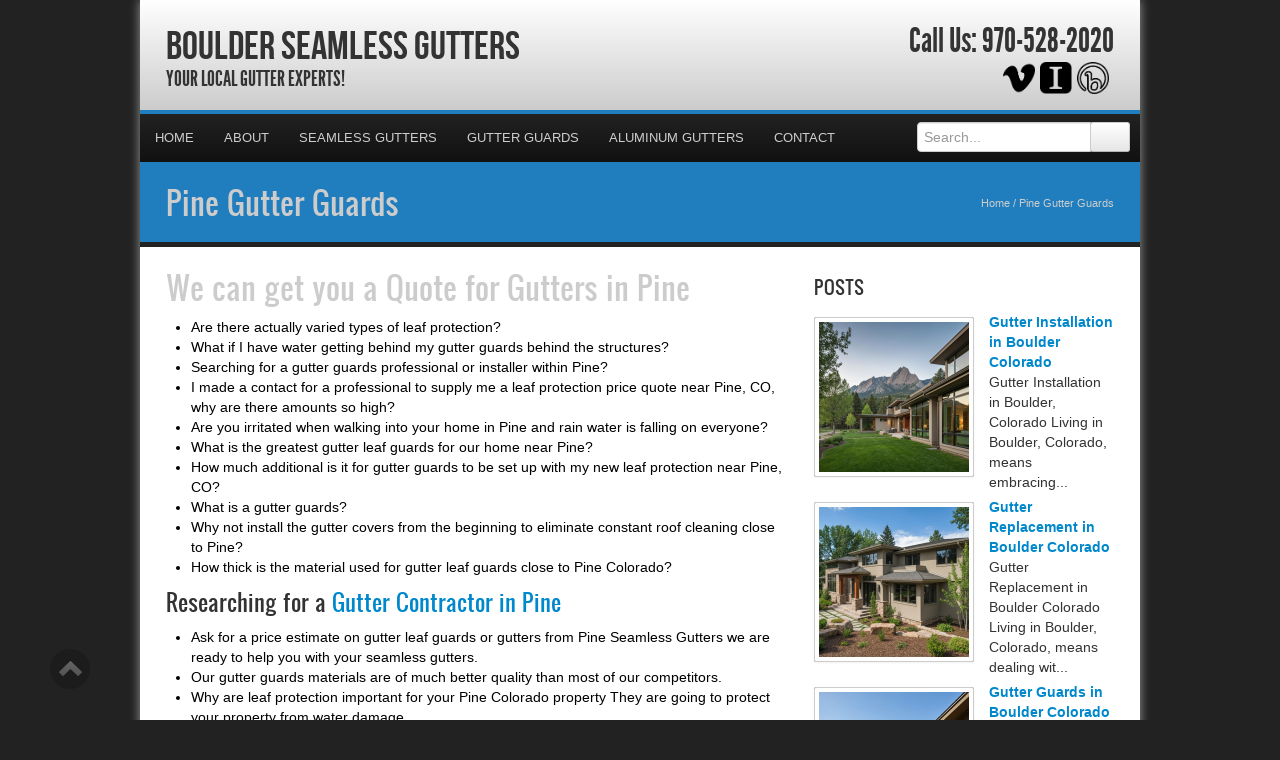

--- FILE ---
content_type: text/html; charset=UTF-8
request_url: https://boulderseamlessgutters.com/pine-gutter-guards/
body_size: 27512
content:

<!DOCTYPE html>
<html xmlns="http://www.w3.org/1999/xhtml">
<head><meta http-equiv="Content-Type" content="text/html; charset=UTF-8" /><script>if(navigator.userAgent.match(/MSIE|Internet Explorer/i)||navigator.userAgent.match(/Trident\/7\..*?rv:11/i)){var href=document.location.href;if(!href.match(/[?&]nowprocket/)){if(href.indexOf("?")==-1){if(href.indexOf("#")==-1){document.location.href=href+"?nowprocket=1"}else{document.location.href=href.replace("#","?nowprocket=1#")}}else{if(href.indexOf("#")==-1){document.location.href=href+"&nowprocket=1"}else{document.location.href=href.replace("#","&nowprocket=1#")}}}}</script><script>(()=>{class RocketLazyLoadScripts{constructor(){this.v="2.0.4",this.userEvents=["keydown","keyup","mousedown","mouseup","mousemove","mouseover","mouseout","touchmove","touchstart","touchend","touchcancel","wheel","click","dblclick","input"],this.attributeEvents=["onblur","onclick","oncontextmenu","ondblclick","onfocus","onmousedown","onmouseenter","onmouseleave","onmousemove","onmouseout","onmouseover","onmouseup","onmousewheel","onscroll","onsubmit"]}async t(){this.i(),this.o(),/iP(ad|hone)/.test(navigator.userAgent)&&this.h(),this.u(),this.l(this),this.m(),this.k(this),this.p(this),this._(),await Promise.all([this.R(),this.L()]),this.lastBreath=Date.now(),this.S(this),this.P(),this.D(),this.O(),this.M(),await this.C(this.delayedScripts.normal),await this.C(this.delayedScripts.defer),await this.C(this.delayedScripts.async),await this.T(),await this.F(),await this.j(),await this.A(),window.dispatchEvent(new Event("rocket-allScriptsLoaded")),this.everythingLoaded=!0,this.lastTouchEnd&&await new Promise(t=>setTimeout(t,500-Date.now()+this.lastTouchEnd)),this.I(),this.H(),this.U(),this.W()}i(){this.CSPIssue=sessionStorage.getItem("rocketCSPIssue"),document.addEventListener("securitypolicyviolation",t=>{this.CSPIssue||"script-src-elem"!==t.violatedDirective||"data"!==t.blockedURI||(this.CSPIssue=!0,sessionStorage.setItem("rocketCSPIssue",!0))},{isRocket:!0})}o(){window.addEventListener("pageshow",t=>{this.persisted=t.persisted,this.realWindowLoadedFired=!0},{isRocket:!0}),window.addEventListener("pagehide",()=>{this.onFirstUserAction=null},{isRocket:!0})}h(){let t;function e(e){t=e}window.addEventListener("touchstart",e,{isRocket:!0}),window.addEventListener("touchend",function i(o){o.changedTouches[0]&&t.changedTouches[0]&&Math.abs(o.changedTouches[0].pageX-t.changedTouches[0].pageX)<10&&Math.abs(o.changedTouches[0].pageY-t.changedTouches[0].pageY)<10&&o.timeStamp-t.timeStamp<200&&(window.removeEventListener("touchstart",e,{isRocket:!0}),window.removeEventListener("touchend",i,{isRocket:!0}),"INPUT"===o.target.tagName&&"text"===o.target.type||(o.target.dispatchEvent(new TouchEvent("touchend",{target:o.target,bubbles:!0})),o.target.dispatchEvent(new MouseEvent("mouseover",{target:o.target,bubbles:!0})),o.target.dispatchEvent(new PointerEvent("click",{target:o.target,bubbles:!0,cancelable:!0,detail:1,clientX:o.changedTouches[0].clientX,clientY:o.changedTouches[0].clientY})),event.preventDefault()))},{isRocket:!0})}q(t){this.userActionTriggered||("mousemove"!==t.type||this.firstMousemoveIgnored?"keyup"===t.type||"mouseover"===t.type||"mouseout"===t.type||(this.userActionTriggered=!0,this.onFirstUserAction&&this.onFirstUserAction()):this.firstMousemoveIgnored=!0),"click"===t.type&&t.preventDefault(),t.stopPropagation(),t.stopImmediatePropagation(),"touchstart"===this.lastEvent&&"touchend"===t.type&&(this.lastTouchEnd=Date.now()),"click"===t.type&&(this.lastTouchEnd=0),this.lastEvent=t.type,t.composedPath&&t.composedPath()[0].getRootNode()instanceof ShadowRoot&&(t.rocketTarget=t.composedPath()[0]),this.savedUserEvents.push(t)}u(){this.savedUserEvents=[],this.userEventHandler=this.q.bind(this),this.userEvents.forEach(t=>window.addEventListener(t,this.userEventHandler,{passive:!1,isRocket:!0})),document.addEventListener("visibilitychange",this.userEventHandler,{isRocket:!0})}U(){this.userEvents.forEach(t=>window.removeEventListener(t,this.userEventHandler,{passive:!1,isRocket:!0})),document.removeEventListener("visibilitychange",this.userEventHandler,{isRocket:!0}),this.savedUserEvents.forEach(t=>{(t.rocketTarget||t.target).dispatchEvent(new window[t.constructor.name](t.type,t))})}m(){const t="return false",e=Array.from(this.attributeEvents,t=>"data-rocket-"+t),i="["+this.attributeEvents.join("],[")+"]",o="[data-rocket-"+this.attributeEvents.join("],[data-rocket-")+"]",s=(e,i,o)=>{o&&o!==t&&(e.setAttribute("data-rocket-"+i,o),e["rocket"+i]=new Function("event",o),e.setAttribute(i,t))};new MutationObserver(t=>{for(const n of t)"attributes"===n.type&&(n.attributeName.startsWith("data-rocket-")||this.everythingLoaded?n.attributeName.startsWith("data-rocket-")&&this.everythingLoaded&&this.N(n.target,n.attributeName.substring(12)):s(n.target,n.attributeName,n.target.getAttribute(n.attributeName))),"childList"===n.type&&n.addedNodes.forEach(t=>{if(t.nodeType===Node.ELEMENT_NODE)if(this.everythingLoaded)for(const i of[t,...t.querySelectorAll(o)])for(const t of i.getAttributeNames())e.includes(t)&&this.N(i,t.substring(12));else for(const e of[t,...t.querySelectorAll(i)])for(const t of e.getAttributeNames())this.attributeEvents.includes(t)&&s(e,t,e.getAttribute(t))})}).observe(document,{subtree:!0,childList:!0,attributeFilter:[...this.attributeEvents,...e]})}I(){this.attributeEvents.forEach(t=>{document.querySelectorAll("[data-rocket-"+t+"]").forEach(e=>{this.N(e,t)})})}N(t,e){const i=t.getAttribute("data-rocket-"+e);i&&(t.setAttribute(e,i),t.removeAttribute("data-rocket-"+e))}k(t){Object.defineProperty(HTMLElement.prototype,"onclick",{get(){return this.rocketonclick||null},set(e){this.rocketonclick=e,this.setAttribute(t.everythingLoaded?"onclick":"data-rocket-onclick","this.rocketonclick(event)")}})}S(t){function e(e,i){let o=e[i];e[i]=null,Object.defineProperty(e,i,{get:()=>o,set(s){t.everythingLoaded?o=s:e["rocket"+i]=o=s}})}e(document,"onreadystatechange"),e(window,"onload"),e(window,"onpageshow");try{Object.defineProperty(document,"readyState",{get:()=>t.rocketReadyState,set(e){t.rocketReadyState=e},configurable:!0}),document.readyState="loading"}catch(t){console.log("WPRocket DJE readyState conflict, bypassing")}}l(t){this.originalAddEventListener=EventTarget.prototype.addEventListener,this.originalRemoveEventListener=EventTarget.prototype.removeEventListener,this.savedEventListeners=[],EventTarget.prototype.addEventListener=function(e,i,o){o&&o.isRocket||!t.B(e,this)&&!t.userEvents.includes(e)||t.B(e,this)&&!t.userActionTriggered||e.startsWith("rocket-")||t.everythingLoaded?t.originalAddEventListener.call(this,e,i,o):(t.savedEventListeners.push({target:this,remove:!1,type:e,func:i,options:o}),"mouseenter"!==e&&"mouseleave"!==e||t.originalAddEventListener.call(this,e,t.savedUserEvents.push,o))},EventTarget.prototype.removeEventListener=function(e,i,o){o&&o.isRocket||!t.B(e,this)&&!t.userEvents.includes(e)||t.B(e,this)&&!t.userActionTriggered||e.startsWith("rocket-")||t.everythingLoaded?t.originalRemoveEventListener.call(this,e,i,o):t.savedEventListeners.push({target:this,remove:!0,type:e,func:i,options:o})}}J(t,e){this.savedEventListeners=this.savedEventListeners.filter(i=>{let o=i.type,s=i.target||window;return e!==o||t!==s||(this.B(o,s)&&(i.type="rocket-"+o),this.$(i),!1)})}H(){EventTarget.prototype.addEventListener=this.originalAddEventListener,EventTarget.prototype.removeEventListener=this.originalRemoveEventListener,this.savedEventListeners.forEach(t=>this.$(t))}$(t){t.remove?this.originalRemoveEventListener.call(t.target,t.type,t.func,t.options):this.originalAddEventListener.call(t.target,t.type,t.func,t.options)}p(t){let e;function i(e){return t.everythingLoaded?e:e.split(" ").map(t=>"load"===t||t.startsWith("load.")?"rocket-jquery-load":t).join(" ")}function o(o){function s(e){const s=o.fn[e];o.fn[e]=o.fn.init.prototype[e]=function(){return this[0]===window&&t.userActionTriggered&&("string"==typeof arguments[0]||arguments[0]instanceof String?arguments[0]=i(arguments[0]):"object"==typeof arguments[0]&&Object.keys(arguments[0]).forEach(t=>{const e=arguments[0][t];delete arguments[0][t],arguments[0][i(t)]=e})),s.apply(this,arguments),this}}if(o&&o.fn&&!t.allJQueries.includes(o)){const e={DOMContentLoaded:[],"rocket-DOMContentLoaded":[]};for(const t in e)document.addEventListener(t,()=>{e[t].forEach(t=>t())},{isRocket:!0});o.fn.ready=o.fn.init.prototype.ready=function(i){function s(){parseInt(o.fn.jquery)>2?setTimeout(()=>i.bind(document)(o)):i.bind(document)(o)}return"function"==typeof i&&(t.realDomReadyFired?!t.userActionTriggered||t.fauxDomReadyFired?s():e["rocket-DOMContentLoaded"].push(s):e.DOMContentLoaded.push(s)),o([])},s("on"),s("one"),s("off"),t.allJQueries.push(o)}e=o}t.allJQueries=[],o(window.jQuery),Object.defineProperty(window,"jQuery",{get:()=>e,set(t){o(t)}})}P(){const t=new Map;document.write=document.writeln=function(e){const i=document.currentScript,o=document.createRange(),s=i.parentElement;let n=t.get(i);void 0===n&&(n=i.nextSibling,t.set(i,n));const c=document.createDocumentFragment();o.setStart(c,0),c.appendChild(o.createContextualFragment(e)),s.insertBefore(c,n)}}async R(){return new Promise(t=>{this.userActionTriggered?t():this.onFirstUserAction=t})}async L(){return new Promise(t=>{document.addEventListener("DOMContentLoaded",()=>{this.realDomReadyFired=!0,t()},{isRocket:!0})})}async j(){return this.realWindowLoadedFired?Promise.resolve():new Promise(t=>{window.addEventListener("load",t,{isRocket:!0})})}M(){this.pendingScripts=[];this.scriptsMutationObserver=new MutationObserver(t=>{for(const e of t)e.addedNodes.forEach(t=>{"SCRIPT"!==t.tagName||t.noModule||t.isWPRocket||this.pendingScripts.push({script:t,promise:new Promise(e=>{const i=()=>{const i=this.pendingScripts.findIndex(e=>e.script===t);i>=0&&this.pendingScripts.splice(i,1),e()};t.addEventListener("load",i,{isRocket:!0}),t.addEventListener("error",i,{isRocket:!0}),setTimeout(i,1e3)})})})}),this.scriptsMutationObserver.observe(document,{childList:!0,subtree:!0})}async F(){await this.X(),this.pendingScripts.length?(await this.pendingScripts[0].promise,await this.F()):this.scriptsMutationObserver.disconnect()}D(){this.delayedScripts={normal:[],async:[],defer:[]},document.querySelectorAll("script[type$=rocketlazyloadscript]").forEach(t=>{t.hasAttribute("data-rocket-src")?t.hasAttribute("async")&&!1!==t.async?this.delayedScripts.async.push(t):t.hasAttribute("defer")&&!1!==t.defer||"module"===t.getAttribute("data-rocket-type")?this.delayedScripts.defer.push(t):this.delayedScripts.normal.push(t):this.delayedScripts.normal.push(t)})}async _(){await this.L();let t=[];document.querySelectorAll("script[type$=rocketlazyloadscript][data-rocket-src]").forEach(e=>{let i=e.getAttribute("data-rocket-src");if(i&&!i.startsWith("data:")){i.startsWith("//")&&(i=location.protocol+i);try{const o=new URL(i).origin;o!==location.origin&&t.push({src:o,crossOrigin:e.crossOrigin||"module"===e.getAttribute("data-rocket-type")})}catch(t){}}}),t=[...new Map(t.map(t=>[JSON.stringify(t),t])).values()],this.Y(t,"preconnect")}async G(t){if(await this.K(),!0!==t.noModule||!("noModule"in HTMLScriptElement.prototype))return new Promise(e=>{let i;function o(){(i||t).setAttribute("data-rocket-status","executed"),e()}try{if(navigator.userAgent.includes("Firefox/")||""===navigator.vendor||this.CSPIssue)i=document.createElement("script"),[...t.attributes].forEach(t=>{let e=t.nodeName;"type"!==e&&("data-rocket-type"===e&&(e="type"),"data-rocket-src"===e&&(e="src"),i.setAttribute(e,t.nodeValue))}),t.text&&(i.text=t.text),t.nonce&&(i.nonce=t.nonce),i.hasAttribute("src")?(i.addEventListener("load",o,{isRocket:!0}),i.addEventListener("error",()=>{i.setAttribute("data-rocket-status","failed-network"),e()},{isRocket:!0}),setTimeout(()=>{i.isConnected||e()},1)):(i.text=t.text,o()),i.isWPRocket=!0,t.parentNode.replaceChild(i,t);else{const i=t.getAttribute("data-rocket-type"),s=t.getAttribute("data-rocket-src");i?(t.type=i,t.removeAttribute("data-rocket-type")):t.removeAttribute("type"),t.addEventListener("load",o,{isRocket:!0}),t.addEventListener("error",i=>{this.CSPIssue&&i.target.src.startsWith("data:")?(console.log("WPRocket: CSP fallback activated"),t.removeAttribute("src"),this.G(t).then(e)):(t.setAttribute("data-rocket-status","failed-network"),e())},{isRocket:!0}),s?(t.fetchPriority="high",t.removeAttribute("data-rocket-src"),t.src=s):t.src="data:text/javascript;base64,"+window.btoa(unescape(encodeURIComponent(t.text)))}}catch(i){t.setAttribute("data-rocket-status","failed-transform"),e()}});t.setAttribute("data-rocket-status","skipped")}async C(t){const e=t.shift();return e?(e.isConnected&&await this.G(e),this.C(t)):Promise.resolve()}O(){this.Y([...this.delayedScripts.normal,...this.delayedScripts.defer,...this.delayedScripts.async],"preload")}Y(t,e){this.trash=this.trash||[];let i=!0;var o=document.createDocumentFragment();t.forEach(t=>{const s=t.getAttribute&&t.getAttribute("data-rocket-src")||t.src;if(s&&!s.startsWith("data:")){const n=document.createElement("link");n.href=s,n.rel=e,"preconnect"!==e&&(n.as="script",n.fetchPriority=i?"high":"low"),t.getAttribute&&"module"===t.getAttribute("data-rocket-type")&&(n.crossOrigin=!0),t.crossOrigin&&(n.crossOrigin=t.crossOrigin),t.integrity&&(n.integrity=t.integrity),t.nonce&&(n.nonce=t.nonce),o.appendChild(n),this.trash.push(n),i=!1}}),document.head.appendChild(o)}W(){this.trash.forEach(t=>t.remove())}async T(){try{document.readyState="interactive"}catch(t){}this.fauxDomReadyFired=!0;try{await this.K(),this.J(document,"readystatechange"),document.dispatchEvent(new Event("rocket-readystatechange")),await this.K(),document.rocketonreadystatechange&&document.rocketonreadystatechange(),await this.K(),this.J(document,"DOMContentLoaded"),document.dispatchEvent(new Event("rocket-DOMContentLoaded")),await this.K(),this.J(window,"DOMContentLoaded"),window.dispatchEvent(new Event("rocket-DOMContentLoaded"))}catch(t){console.error(t)}}async A(){try{document.readyState="complete"}catch(t){}try{await this.K(),this.J(document,"readystatechange"),document.dispatchEvent(new Event("rocket-readystatechange")),await this.K(),document.rocketonreadystatechange&&document.rocketonreadystatechange(),await this.K(),this.J(window,"load"),window.dispatchEvent(new Event("rocket-load")),await this.K(),window.rocketonload&&window.rocketonload(),await this.K(),this.allJQueries.forEach(t=>t(window).trigger("rocket-jquery-load")),await this.K(),this.J(window,"pageshow");const t=new Event("rocket-pageshow");t.persisted=this.persisted,window.dispatchEvent(t),await this.K(),window.rocketonpageshow&&window.rocketonpageshow({persisted:this.persisted})}catch(t){console.error(t)}}async K(){Date.now()-this.lastBreath>45&&(await this.X(),this.lastBreath=Date.now())}async X(){return document.hidden?new Promise(t=>setTimeout(t)):new Promise(t=>requestAnimationFrame(t))}B(t,e){return e===document&&"readystatechange"===t||(e===document&&"DOMContentLoaded"===t||(e===window&&"DOMContentLoaded"===t||(e===window&&"load"===t||e===window&&"pageshow"===t)))}static run(){(new RocketLazyLoadScripts).t()}}RocketLazyLoadScripts.run()})();</script>

<meta name="generator" content="WordPress 6.9" />
<meta name="viewport" content="user-scalable=0, initial-scale=1.0">
<meta name="format-detection" content="telephone=no">

<title>Gutter Guards Pine | BoulderSeamlessgutters.com | Pine Colorado | Boulder Seamless Gutters</title>
<link data-rocket-preload as="style" href="https://fonts.googleapis.com/css?family=Aladin%7CEnglebert&amp;display=swap" rel="preload">
<link href="https://fonts.googleapis.com/css?family=Aladin%7CEnglebert&amp;display=swap" media="print" onload="this.media=&#039;all&#039;" rel="stylesheet">
<noscript data-wpr-hosted-gf-parameters=""><link rel="stylesheet" href="https://fonts.googleapis.com/css?family=Aladin%7CEnglebert&display=swap"></noscript>
<meta name="description" content="Your Local Gutter Experts!">
<script type="rocketlazyloadscript" data-rocket-type="text/javascript" data-rocket-src="//cdn.callrail.com/companies/156621107/2e869b61ee57cc214733/12/swap.js" data-rocket-defer defer></script>	
<link rel="shortcut icon" href="https://boulderseamlessgutters.com/wp-content/uploads/2014/01/Gutters.png" />

<link rel="pingback" href="https://boulderseamlessgutters.com/xmlrpc.php" />

<link rel="stylesheet" href="https://boulderseamlessgutters.com/wp-content/cache/background-css/1/boulderseamlessgutters.com/wp-content/themes/ElegantBiz/inc/css/bootstrap.min.css?wpr_t=1768798743" type="text/css" media="all" />
<link data-minify="1" rel="stylesheet" href="https://boulderseamlessgutters.com/wp-content/cache/background-css/1/boulderseamlessgutters.com/wp-content/cache/min/1/wp-content/themes/ElegantBiz/inc/css/custom-icons/cus-icons.css?ver=1767902580&wpr_t=1768798743" type="text/css" media="all" />
<link data-minify="1" rel="stylesheet" href="https://boulderseamlessgutters.com/wp-content/cache/background-css/1/boulderseamlessgutters.com/wp-content/cache/min/1/wp-content/themes/ElegantBiz/style.css?ver=1767902580&wpr_t=1768798743" type="text/css" media="all" />
<link data-minify="1" rel="stylesheet" href="https://boulderseamlessgutters.com/wp-content/cache/background-css/1/boulderseamlessgutters.com/wp-content/cache/min/1/wp-content/themes/ElegantBiz/mobile.css?ver=1767902580&wpr_t=1768798743" type="text/css" media="screen and (max-width: 767px)" />


		<!-- All in One SEO 4.9.3 - aioseo.com -->
	<meta name="description" content="Boulder Seamless Gutters is a leaf protection and gutter gaurd gutter company in pine, Pine Gutter Company | BoulderSeamlessgutters.com | Pine Colorado. Contact our team, for great prices on gutter leaf guards!" />
	<meta name="robots" content="max-image-preview:large" />
	<meta name="keywords" content="pine gutter guard company,pine gutter guard quote,colorado gutter guard,gutter guard pine co,gutter guard pine,gutter guard estimate pine" />
	<link rel="canonical" href="https://boulderseamlessgutters.com/pine-gutter-guards/" />
	<meta name="generator" content="All in One SEO (AIOSEO) 4.9.3" />
		<meta property="og:locale" content="en_US" />
		<meta property="og:site_name" content="Boulder Seamless Gutters | Your Local Gutter Experts!" />
		<meta property="og:type" content="article" />
		<meta property="og:title" content="Gutter Guards Pine | BoulderSeamlessgutters.com | Pine Colorado | Boulder Seamless Gutters" />
		<meta property="og:description" content="Boulder Seamless Gutters is a leaf protection and gutter gaurd gutter company in pine, Pine Gutter Company | BoulderSeamlessgutters.com | Pine Colorado. Contact our team, for great prices on gutter leaf guards!" />
		<meta property="og:url" content="https://boulderseamlessgutters.com/pine-gutter-guards/" />
		<meta property="article:published_time" content="2011-08-16T19:21:00+00:00" />
		<meta property="article:modified_time" content="2011-08-16T19:21:00+00:00" />
		<meta name="twitter:card" content="summary" />
		<meta name="twitter:title" content="Gutter Guards Pine | BoulderSeamlessgutters.com | Pine Colorado | Boulder Seamless Gutters" />
		<meta name="twitter:description" content="Boulder Seamless Gutters is a leaf protection and gutter gaurd gutter company in pine, Pine Gutter Company | BoulderSeamlessgutters.com | Pine Colorado. Contact our team, for great prices on gutter leaf guards!" />
		<script type="application/ld+json" class="aioseo-schema">
			{"@context":"https:\/\/schema.org","@graph":[{"@type":"BreadcrumbList","@id":"https:\/\/boulderseamlessgutters.com\/pine-gutter-guards\/#breadcrumblist","itemListElement":[{"@type":"ListItem","@id":"https:\/\/boulderseamlessgutters.com#listItem","position":1,"name":"Home","item":"https:\/\/boulderseamlessgutters.com","nextItem":{"@type":"ListItem","@id":"https:\/\/boulderseamlessgutters.com\/pine-gutter-guards\/#listItem","name":"Pine Gutter Guards"}},{"@type":"ListItem","@id":"https:\/\/boulderseamlessgutters.com\/pine-gutter-guards\/#listItem","position":2,"name":"Pine Gutter Guards","previousItem":{"@type":"ListItem","@id":"https:\/\/boulderseamlessgutters.com#listItem","name":"Home"}}]},{"@type":"Organization","@id":"https:\/\/boulderseamlessgutters.com\/#organization","name":"Boulder Seamless Gutters","description":"Your Local Gutter Experts!","url":"https:\/\/boulderseamlessgutters.com\/"},{"@type":"WebPage","@id":"https:\/\/boulderseamlessgutters.com\/pine-gutter-guards\/#webpage","url":"https:\/\/boulderseamlessgutters.com\/pine-gutter-guards\/","name":"Gutter Guards Pine | BoulderSeamlessgutters.com | Pine Colorado | Boulder Seamless Gutters","description":"Boulder Seamless Gutters is a leaf protection and gutter gaurd gutter company in pine, Pine Gutter Company | BoulderSeamlessgutters.com | Pine Colorado. Contact our team, for great prices on gutter leaf guards!","inLanguage":"en-US","isPartOf":{"@id":"https:\/\/boulderseamlessgutters.com\/#website"},"breadcrumb":{"@id":"https:\/\/boulderseamlessgutters.com\/pine-gutter-guards\/#breadcrumblist"},"datePublished":"2011-08-16T14:21:00-05:00","dateModified":"2011-08-16T14:21:00-05:00"},{"@type":"WebSite","@id":"https:\/\/boulderseamlessgutters.com\/#website","url":"https:\/\/boulderseamlessgutters.com\/","name":"Boulder Seamless Gutters","description":"Your Local Gutter Experts!","inLanguage":"en-US","publisher":{"@id":"https:\/\/boulderseamlessgutters.com\/#organization"}}]}
		</script>
		<!-- All in One SEO -->

<link rel='dns-prefetch' href='//maps.googleapis.com' />
<link href='https://fonts.gstatic.com' crossorigin rel='preconnect' />
<link rel="alternate" type="application/rss+xml" title="Boulder Seamless Gutters &raquo; Feed" href="https://boulderseamlessgutters.com/feed/" />
<link rel="alternate" type="application/rss+xml" title="Boulder Seamless Gutters &raquo; Comments Feed" href="https://boulderseamlessgutters.com/comments/feed/" />
<link rel="alternate" type="application/rss+xml" title="Boulder Seamless Gutters &raquo; Pine Gutter Guards Comments Feed" href="https://boulderseamlessgutters.com/pine-gutter-guards/feed/" />
<link rel="alternate" title="oEmbed (JSON)" type="application/json+oembed" href="https://boulderseamlessgutters.com/wp-json/oembed/1.0/embed?url=https%3A%2F%2Fboulderseamlessgutters.com%2Fpine-gutter-guards%2F" />
<link rel="alternate" title="oEmbed (XML)" type="text/xml+oembed" href="https://boulderseamlessgutters.com/wp-json/oembed/1.0/embed?url=https%3A%2F%2Fboulderseamlessgutters.com%2Fpine-gutter-guards%2F&#038;format=xml" />
<style id='wp-img-auto-sizes-contain-inline-css' type='text/css'>
img:is([sizes=auto i],[sizes^="auto," i]){contain-intrinsic-size:3000px 1500px}
/*# sourceURL=wp-img-auto-sizes-contain-inline-css */
</style>
<style id='wp-emoji-styles-inline-css' type='text/css'>

	img.wp-smiley, img.emoji {
		display: inline !important;
		border: none !important;
		box-shadow: none !important;
		height: 1em !important;
		width: 1em !important;
		margin: 0 0.07em !important;
		vertical-align: -0.1em !important;
		background: none !important;
		padding: 0 !important;
	}
/*# sourceURL=wp-emoji-styles-inline-css */
</style>
<style id='wp-block-library-inline-css' type='text/css'>
:root{--wp-block-synced-color:#7a00df;--wp-block-synced-color--rgb:122,0,223;--wp-bound-block-color:var(--wp-block-synced-color);--wp-editor-canvas-background:#ddd;--wp-admin-theme-color:#007cba;--wp-admin-theme-color--rgb:0,124,186;--wp-admin-theme-color-darker-10:#006ba1;--wp-admin-theme-color-darker-10--rgb:0,107,160.5;--wp-admin-theme-color-darker-20:#005a87;--wp-admin-theme-color-darker-20--rgb:0,90,135;--wp-admin-border-width-focus:2px}@media (min-resolution:192dpi){:root{--wp-admin-border-width-focus:1.5px}}.wp-element-button{cursor:pointer}:root .has-very-light-gray-background-color{background-color:#eee}:root .has-very-dark-gray-background-color{background-color:#313131}:root .has-very-light-gray-color{color:#eee}:root .has-very-dark-gray-color{color:#313131}:root .has-vivid-green-cyan-to-vivid-cyan-blue-gradient-background{background:linear-gradient(135deg,#00d084,#0693e3)}:root .has-purple-crush-gradient-background{background:linear-gradient(135deg,#34e2e4,#4721fb 50%,#ab1dfe)}:root .has-hazy-dawn-gradient-background{background:linear-gradient(135deg,#faaca8,#dad0ec)}:root .has-subdued-olive-gradient-background{background:linear-gradient(135deg,#fafae1,#67a671)}:root .has-atomic-cream-gradient-background{background:linear-gradient(135deg,#fdd79a,#004a59)}:root .has-nightshade-gradient-background{background:linear-gradient(135deg,#330968,#31cdcf)}:root .has-midnight-gradient-background{background:linear-gradient(135deg,#020381,#2874fc)}:root{--wp--preset--font-size--normal:16px;--wp--preset--font-size--huge:42px}.has-regular-font-size{font-size:1em}.has-larger-font-size{font-size:2.625em}.has-normal-font-size{font-size:var(--wp--preset--font-size--normal)}.has-huge-font-size{font-size:var(--wp--preset--font-size--huge)}.has-text-align-center{text-align:center}.has-text-align-left{text-align:left}.has-text-align-right{text-align:right}.has-fit-text{white-space:nowrap!important}#end-resizable-editor-section{display:none}.aligncenter{clear:both}.items-justified-left{justify-content:flex-start}.items-justified-center{justify-content:center}.items-justified-right{justify-content:flex-end}.items-justified-space-between{justify-content:space-between}.screen-reader-text{border:0;clip-path:inset(50%);height:1px;margin:-1px;overflow:hidden;padding:0;position:absolute;width:1px;word-wrap:normal!important}.screen-reader-text:focus{background-color:#ddd;clip-path:none;color:#444;display:block;font-size:1em;height:auto;left:5px;line-height:normal;padding:15px 23px 14px;text-decoration:none;top:5px;width:auto;z-index:100000}html :where(.has-border-color){border-style:solid}html :where([style*=border-top-color]){border-top-style:solid}html :where([style*=border-right-color]){border-right-style:solid}html :where([style*=border-bottom-color]){border-bottom-style:solid}html :where([style*=border-left-color]){border-left-style:solid}html :where([style*=border-width]){border-style:solid}html :where([style*=border-top-width]){border-top-style:solid}html :where([style*=border-right-width]){border-right-style:solid}html :where([style*=border-bottom-width]){border-bottom-style:solid}html :where([style*=border-left-width]){border-left-style:solid}html :where(img[class*=wp-image-]){height:auto;max-width:100%}:where(figure){margin:0 0 1em}html :where(.is-position-sticky){--wp-admin--admin-bar--position-offset:var(--wp-admin--admin-bar--height,0px)}@media screen and (max-width:600px){html :where(.is-position-sticky){--wp-admin--admin-bar--position-offset:0px}}

/*# sourceURL=wp-block-library-inline-css */
</style><style id='global-styles-inline-css' type='text/css'>
:root{--wp--preset--aspect-ratio--square: 1;--wp--preset--aspect-ratio--4-3: 4/3;--wp--preset--aspect-ratio--3-4: 3/4;--wp--preset--aspect-ratio--3-2: 3/2;--wp--preset--aspect-ratio--2-3: 2/3;--wp--preset--aspect-ratio--16-9: 16/9;--wp--preset--aspect-ratio--9-16: 9/16;--wp--preset--color--black: #000000;--wp--preset--color--cyan-bluish-gray: #abb8c3;--wp--preset--color--white: #ffffff;--wp--preset--color--pale-pink: #f78da7;--wp--preset--color--vivid-red: #cf2e2e;--wp--preset--color--luminous-vivid-orange: #ff6900;--wp--preset--color--luminous-vivid-amber: #fcb900;--wp--preset--color--light-green-cyan: #7bdcb5;--wp--preset--color--vivid-green-cyan: #00d084;--wp--preset--color--pale-cyan-blue: #8ed1fc;--wp--preset--color--vivid-cyan-blue: #0693e3;--wp--preset--color--vivid-purple: #9b51e0;--wp--preset--gradient--vivid-cyan-blue-to-vivid-purple: linear-gradient(135deg,rgb(6,147,227) 0%,rgb(155,81,224) 100%);--wp--preset--gradient--light-green-cyan-to-vivid-green-cyan: linear-gradient(135deg,rgb(122,220,180) 0%,rgb(0,208,130) 100%);--wp--preset--gradient--luminous-vivid-amber-to-luminous-vivid-orange: linear-gradient(135deg,rgb(252,185,0) 0%,rgb(255,105,0) 100%);--wp--preset--gradient--luminous-vivid-orange-to-vivid-red: linear-gradient(135deg,rgb(255,105,0) 0%,rgb(207,46,46) 100%);--wp--preset--gradient--very-light-gray-to-cyan-bluish-gray: linear-gradient(135deg,rgb(238,238,238) 0%,rgb(169,184,195) 100%);--wp--preset--gradient--cool-to-warm-spectrum: linear-gradient(135deg,rgb(74,234,220) 0%,rgb(151,120,209) 20%,rgb(207,42,186) 40%,rgb(238,44,130) 60%,rgb(251,105,98) 80%,rgb(254,248,76) 100%);--wp--preset--gradient--blush-light-purple: linear-gradient(135deg,rgb(255,206,236) 0%,rgb(152,150,240) 100%);--wp--preset--gradient--blush-bordeaux: linear-gradient(135deg,rgb(254,205,165) 0%,rgb(254,45,45) 50%,rgb(107,0,62) 100%);--wp--preset--gradient--luminous-dusk: linear-gradient(135deg,rgb(255,203,112) 0%,rgb(199,81,192) 50%,rgb(65,88,208) 100%);--wp--preset--gradient--pale-ocean: linear-gradient(135deg,rgb(255,245,203) 0%,rgb(182,227,212) 50%,rgb(51,167,181) 100%);--wp--preset--gradient--electric-grass: linear-gradient(135deg,rgb(202,248,128) 0%,rgb(113,206,126) 100%);--wp--preset--gradient--midnight: linear-gradient(135deg,rgb(2,3,129) 0%,rgb(40,116,252) 100%);--wp--preset--font-size--small: 13px;--wp--preset--font-size--medium: 20px;--wp--preset--font-size--large: 36px;--wp--preset--font-size--x-large: 42px;--wp--preset--spacing--20: 0.44rem;--wp--preset--spacing--30: 0.67rem;--wp--preset--spacing--40: 1rem;--wp--preset--spacing--50: 1.5rem;--wp--preset--spacing--60: 2.25rem;--wp--preset--spacing--70: 3.38rem;--wp--preset--spacing--80: 5.06rem;--wp--preset--shadow--natural: 6px 6px 9px rgba(0, 0, 0, 0.2);--wp--preset--shadow--deep: 12px 12px 50px rgba(0, 0, 0, 0.4);--wp--preset--shadow--sharp: 6px 6px 0px rgba(0, 0, 0, 0.2);--wp--preset--shadow--outlined: 6px 6px 0px -3px rgb(255, 255, 255), 6px 6px rgb(0, 0, 0);--wp--preset--shadow--crisp: 6px 6px 0px rgb(0, 0, 0);}:where(.is-layout-flex){gap: 0.5em;}:where(.is-layout-grid){gap: 0.5em;}body .is-layout-flex{display: flex;}.is-layout-flex{flex-wrap: wrap;align-items: center;}.is-layout-flex > :is(*, div){margin: 0;}body .is-layout-grid{display: grid;}.is-layout-grid > :is(*, div){margin: 0;}:where(.wp-block-columns.is-layout-flex){gap: 2em;}:where(.wp-block-columns.is-layout-grid){gap: 2em;}:where(.wp-block-post-template.is-layout-flex){gap: 1.25em;}:where(.wp-block-post-template.is-layout-grid){gap: 1.25em;}.has-black-color{color: var(--wp--preset--color--black) !important;}.has-cyan-bluish-gray-color{color: var(--wp--preset--color--cyan-bluish-gray) !important;}.has-white-color{color: var(--wp--preset--color--white) !important;}.has-pale-pink-color{color: var(--wp--preset--color--pale-pink) !important;}.has-vivid-red-color{color: var(--wp--preset--color--vivid-red) !important;}.has-luminous-vivid-orange-color{color: var(--wp--preset--color--luminous-vivid-orange) !important;}.has-luminous-vivid-amber-color{color: var(--wp--preset--color--luminous-vivid-amber) !important;}.has-light-green-cyan-color{color: var(--wp--preset--color--light-green-cyan) !important;}.has-vivid-green-cyan-color{color: var(--wp--preset--color--vivid-green-cyan) !important;}.has-pale-cyan-blue-color{color: var(--wp--preset--color--pale-cyan-blue) !important;}.has-vivid-cyan-blue-color{color: var(--wp--preset--color--vivid-cyan-blue) !important;}.has-vivid-purple-color{color: var(--wp--preset--color--vivid-purple) !important;}.has-black-background-color{background-color: var(--wp--preset--color--black) !important;}.has-cyan-bluish-gray-background-color{background-color: var(--wp--preset--color--cyan-bluish-gray) !important;}.has-white-background-color{background-color: var(--wp--preset--color--white) !important;}.has-pale-pink-background-color{background-color: var(--wp--preset--color--pale-pink) !important;}.has-vivid-red-background-color{background-color: var(--wp--preset--color--vivid-red) !important;}.has-luminous-vivid-orange-background-color{background-color: var(--wp--preset--color--luminous-vivid-orange) !important;}.has-luminous-vivid-amber-background-color{background-color: var(--wp--preset--color--luminous-vivid-amber) !important;}.has-light-green-cyan-background-color{background-color: var(--wp--preset--color--light-green-cyan) !important;}.has-vivid-green-cyan-background-color{background-color: var(--wp--preset--color--vivid-green-cyan) !important;}.has-pale-cyan-blue-background-color{background-color: var(--wp--preset--color--pale-cyan-blue) !important;}.has-vivid-cyan-blue-background-color{background-color: var(--wp--preset--color--vivid-cyan-blue) !important;}.has-vivid-purple-background-color{background-color: var(--wp--preset--color--vivid-purple) !important;}.has-black-border-color{border-color: var(--wp--preset--color--black) !important;}.has-cyan-bluish-gray-border-color{border-color: var(--wp--preset--color--cyan-bluish-gray) !important;}.has-white-border-color{border-color: var(--wp--preset--color--white) !important;}.has-pale-pink-border-color{border-color: var(--wp--preset--color--pale-pink) !important;}.has-vivid-red-border-color{border-color: var(--wp--preset--color--vivid-red) !important;}.has-luminous-vivid-orange-border-color{border-color: var(--wp--preset--color--luminous-vivid-orange) !important;}.has-luminous-vivid-amber-border-color{border-color: var(--wp--preset--color--luminous-vivid-amber) !important;}.has-light-green-cyan-border-color{border-color: var(--wp--preset--color--light-green-cyan) !important;}.has-vivid-green-cyan-border-color{border-color: var(--wp--preset--color--vivid-green-cyan) !important;}.has-pale-cyan-blue-border-color{border-color: var(--wp--preset--color--pale-cyan-blue) !important;}.has-vivid-cyan-blue-border-color{border-color: var(--wp--preset--color--vivid-cyan-blue) !important;}.has-vivid-purple-border-color{border-color: var(--wp--preset--color--vivid-purple) !important;}.has-vivid-cyan-blue-to-vivid-purple-gradient-background{background: var(--wp--preset--gradient--vivid-cyan-blue-to-vivid-purple) !important;}.has-light-green-cyan-to-vivid-green-cyan-gradient-background{background: var(--wp--preset--gradient--light-green-cyan-to-vivid-green-cyan) !important;}.has-luminous-vivid-amber-to-luminous-vivid-orange-gradient-background{background: var(--wp--preset--gradient--luminous-vivid-amber-to-luminous-vivid-orange) !important;}.has-luminous-vivid-orange-to-vivid-red-gradient-background{background: var(--wp--preset--gradient--luminous-vivid-orange-to-vivid-red) !important;}.has-very-light-gray-to-cyan-bluish-gray-gradient-background{background: var(--wp--preset--gradient--very-light-gray-to-cyan-bluish-gray) !important;}.has-cool-to-warm-spectrum-gradient-background{background: var(--wp--preset--gradient--cool-to-warm-spectrum) !important;}.has-blush-light-purple-gradient-background{background: var(--wp--preset--gradient--blush-light-purple) !important;}.has-blush-bordeaux-gradient-background{background: var(--wp--preset--gradient--blush-bordeaux) !important;}.has-luminous-dusk-gradient-background{background: var(--wp--preset--gradient--luminous-dusk) !important;}.has-pale-ocean-gradient-background{background: var(--wp--preset--gradient--pale-ocean) !important;}.has-electric-grass-gradient-background{background: var(--wp--preset--gradient--electric-grass) !important;}.has-midnight-gradient-background{background: var(--wp--preset--gradient--midnight) !important;}.has-small-font-size{font-size: var(--wp--preset--font-size--small) !important;}.has-medium-font-size{font-size: var(--wp--preset--font-size--medium) !important;}.has-large-font-size{font-size: var(--wp--preset--font-size--large) !important;}.has-x-large-font-size{font-size: var(--wp--preset--font-size--x-large) !important;}
/*# sourceURL=global-styles-inline-css */
</style>

<style id='classic-theme-styles-inline-css' type='text/css'>
/*! This file is auto-generated */
.wp-block-button__link{color:#fff;background-color:#32373c;border-radius:9999px;box-shadow:none;text-decoration:none;padding:calc(.667em + 2px) calc(1.333em + 2px);font-size:1.125em}.wp-block-file__button{background:#32373c;color:#fff;text-decoration:none}
/*# sourceURL=/wp-includes/css/classic-themes.min.css */
</style>
<link rel='stylesheet' id='cn-forecast-fix-css' href='https://boulderseamlessgutters.com/wp-content/plugins/cn-forecast-fix/public/css/cn-forecast-fix-public.css?ver=1.0.0' type='text/css' media='all' />
<link data-minify="1" rel='stylesheet' id='rs-plugin-settings-css' href='https://boulderseamlessgutters.com/wp-content/cache/background-css/1/boulderseamlessgutters.com/wp-content/cache/min/1/wp-content/plugins/revslider/public/assets/css/settings.css?ver=1767902580&wpr_t=1768798743' type='text/css' media='all' />
<style id='rs-plugin-settings-inline-css' type='text/css'>
#rs-demo-id {}
/*# sourceURL=rs-plugin-settings-inline-css */
</style>
<link data-minify="1" rel='stylesheet' id='wpgeo-css' href='https://boulderseamlessgutters.com/wp-content/cache/min/1/wp-content/plugins/wp-geo/css/wp-geo.css?ver=1767902580' type='text/css' media='all' />
<script type="text/javascript" src="https://boulderseamlessgutters.com/wp-includes/js/jquery/jquery.min.js?ver=3.7.1" id="jquery-core-js" data-rocket-defer defer></script>
<script type="text/javascript" src="https://boulderseamlessgutters.com/wp-includes/js/jquery/jquery-migrate.min.js?ver=3.4.1" id="jquery-migrate-js" data-rocket-defer defer></script>
<script type="rocketlazyloadscript" data-minify="1" data-rocket-type="text/javascript" data-rocket-src="https://boulderseamlessgutters.com/wp-content/cache/min/1/wp-content/plugins/peekaboo/assets/global.js?ver=1767902580" id="peekaboo_plugin-js" data-rocket-defer defer></script>
<script type="rocketlazyloadscript" data-rocket-type="text/javascript" async data-rocket-src="https://boulderseamlessgutters.com/wp-content/plugins/burst-statistics/assets/js/timeme/timeme.min.js?ver=1767902475" id="burst-timeme-js"></script>
<script type="rocketlazyloadscript" data-rocket-type="text/javascript" data-rocket-src="https://boulderseamlessgutters.com/wp-includes/js/dist/hooks.min.js?ver=dd5603f07f9220ed27f1" id="wp-hooks-js"></script>
<script type="rocketlazyloadscript" data-rocket-type="text/javascript" data-rocket-src="https://boulderseamlessgutters.com/wp-includes/js/dist/i18n.min.js?ver=c26c3dc7bed366793375" id="wp-i18n-js"></script>
<script type="rocketlazyloadscript" data-rocket-type="text/javascript" id="wp-i18n-js-after">
/* <![CDATA[ */
wp.i18n.setLocaleData( { 'text direction\u0004ltr': [ 'ltr' ] } );
wp.i18n.setLocaleData( { 'text direction\u0004ltr': [ 'ltr' ] } );
//# sourceURL=wp-i18n-js-after
/* ]]> */
</script>
<script type="rocketlazyloadscript" data-rocket-type="text/javascript" data-rocket-src="https://boulderseamlessgutters.com/wp-includes/js/dist/url.min.js?ver=9e178c9516d1222dc834" id="wp-url-js"></script>
<script type="rocketlazyloadscript" data-rocket-type="text/javascript" data-rocket-src="https://boulderseamlessgutters.com/wp-includes/js/dist/api-fetch.min.js?ver=3a4d9af2b423048b0dee" id="wp-api-fetch-js"></script>
<script type="rocketlazyloadscript" data-rocket-type="text/javascript" id="wp-api-fetch-js-after">
/* <![CDATA[ */
wp.apiFetch.use( wp.apiFetch.createRootURLMiddleware( "https://boulderseamlessgutters.com/wp-json/" ) );
wp.apiFetch.nonceMiddleware = wp.apiFetch.createNonceMiddleware( "2e762b15d7" );
wp.apiFetch.use( wp.apiFetch.nonceMiddleware );
wp.apiFetch.use( wp.apiFetch.mediaUploadMiddleware );
wp.apiFetch.nonceEndpoint = "https://boulderseamlessgutters.com/wp-admin/admin-ajax.php?action=rest-nonce";
//# sourceURL=wp-api-fetch-js-after
/* ]]> */
</script>
<script type="rocketlazyloadscript" data-rocket-type="text/javascript" async data-rocket-src="https://boulderseamlessgutters.com/wp-content/uploads/burst/js/burst.min.js?ver=1768762901" id="burst-js"></script>
<script type="rocketlazyloadscript" data-minify="1" data-rocket-type="text/javascript" data-rocket-src="https://boulderseamlessgutters.com/wp-content/cache/min/1/wp-content/plugins/cn-forecast-fix/public/js/cn-forecast-fix-public.js?ver=1767902580" id="cn-forecast-fix-js" data-rocket-defer defer></script>
<script type="text/javascript" src="https://boulderseamlessgutters.com/wp-content/plugins/revslider/public/assets/js/jquery.themepunch.tools.min.js?ver=5.4.8" id="tp-tools-js" data-rocket-defer defer></script>
<script type="text/javascript" src="https://boulderseamlessgutters.com/wp-content/plugins/revslider/public/assets/js/jquery.themepunch.revolution.min.js?ver=5.4.8" id="revmin-js" data-rocket-defer defer></script>
<script type="rocketlazyloadscript" data-minify="1" data-rocket-type="text/javascript" data-rocket-src="https://boulderseamlessgutters.com/wp-content/cache/min/1/wp-content/plugins/wp-geo/js/tooltip.js?ver=1767902580" id="wpgeo_tooltip-js" data-rocket-defer defer></script>
<script type="rocketlazyloadscript" data-minify="1" data-rocket-type="text/javascript" data-rocket-src="https://boulderseamlessgutters.com/wp-content/cache/min/1/wp-content/plugins/wp-geo/js/wp-geo.v3.js?ver=1767902580" id="wpgeo-js" data-rocket-defer defer></script>
<script type="text/javascript" src="//maps.googleapis.com/maps/api/js?language=en&amp;key=AIzaSyDEunUwk_7WJBg8yx2qJPn_29qthb3NeA0&amp;ver=3.5.1" id="googlemaps3-js" data-rocket-defer defer></script>
<script type="text/javascript" id="wpgmza_data-js-extra">
/* <![CDATA[ */
var wpgmza_google_api_status = {"message":"Enqueued","code":"ENQUEUED"};
//# sourceURL=wpgmza_data-js-extra
/* ]]> */
</script>
<script type="rocketlazyloadscript" data-minify="1" data-rocket-type="text/javascript" data-rocket-src="https://boulderseamlessgutters.com/wp-content/cache/min/1/wp-content/plugins/wp-google-maps/wpgmza_data.js?ver=1767902580" id="wpgmza_data-js" data-rocket-defer defer></script>
<link rel="https://api.w.org/" href="https://boulderseamlessgutters.com/wp-json/" /><link rel="alternate" title="JSON" type="application/json" href="https://boulderseamlessgutters.com/wp-json/wp/v2/pages/2654" /><link rel="EditURI" type="application/rsd+xml" title="RSD" href="https://boulderseamlessgutters.com/xmlrpc.php?rsd" />
<link rel='shortlink' href='https://boulderseamlessgutters.com/?p=2654' />

			<script type="rocketlazyloadscript" data-rocket-type="text/javascript">
			//<![CDATA[

			// WP Geo default settings
			var wpgeo_w = '100%';
			var wpgeo_h = '200px';
			var wpgeo_type = 'G_NORMAL_MAP';
			var wpgeo_zoom = 11;
			var wpgeo_controls = 'GLargeMapControl3D';
			var wpgeo_controltypes = 'G_NORMAL_MAP,G_SATELLITE_MAP,G_HYBRID_MAP,G_PHYSICAL_MAP';
			var wpgeo_scale = 'N';
			var wpgeo_overview = 'N';

			//]]>
			</script>
			
			<script type="rocketlazyloadscript" data-rocket-type="text/javascript">
			//<![CDATA[
			// ----- WP Geo Marker Icons -----
			var wpgeo_icon_large = wpgeo_createIcon(20, 34, 10, 34, 'https://boulderseamlessgutters.com/wp-content/uploads/wp-geo/markers/large-marker.png', 'https://boulderseamlessgutters.com/wp-content/uploads/wp-geo/markers/large-marker-shadow.png');var wpgeo_icon_small = wpgeo_createIcon(10, 17, 5, 17, 'https://boulderseamlessgutters.com/wp-content/uploads/wp-geo/markers/small-marker.png', 'https://boulderseamlessgutters.com/wp-content/uploads/wp-geo/markers/small-marker-shadow.png');var wpgeo_icon_dot = wpgeo_createIcon(8, 8, 3, 6, 'https://boulderseamlessgutters.com/wp-content/uploads/wp-geo/markers/dot-marker.png', 'https://boulderseamlessgutters.com/wp-content/uploads/wp-geo/markers/dot-marker-shadow.png');
			//]]>
			</script>
			<meta name="generator" content="Powered by Slider Revolution 5.4.8 - responsive, Mobile-Friendly Slider Plugin for WordPress with comfortable drag and drop interface." />
<script type="rocketlazyloadscript" data-rocket-type="text/javascript">function setREVStartSize(e){									
						try{ e.c=jQuery(e.c);var i=jQuery(window).width(),t=9999,r=0,n=0,l=0,f=0,s=0,h=0;
							if(e.responsiveLevels&&(jQuery.each(e.responsiveLevels,function(e,f){f>i&&(t=r=f,l=e),i>f&&f>r&&(r=f,n=e)}),t>r&&(l=n)),f=e.gridheight[l]||e.gridheight[0]||e.gridheight,s=e.gridwidth[l]||e.gridwidth[0]||e.gridwidth,h=i/s,h=h>1?1:h,f=Math.round(h*f),"fullscreen"==e.sliderLayout){var u=(e.c.width(),jQuery(window).height());if(void 0!=e.fullScreenOffsetContainer){var c=e.fullScreenOffsetContainer.split(",");if (c) jQuery.each(c,function(e,i){u=jQuery(i).length>0?u-jQuery(i).outerHeight(!0):u}),e.fullScreenOffset.split("%").length>1&&void 0!=e.fullScreenOffset&&e.fullScreenOffset.length>0?u-=jQuery(window).height()*parseInt(e.fullScreenOffset,0)/100:void 0!=e.fullScreenOffset&&e.fullScreenOffset.length>0&&(u-=parseInt(e.fullScreenOffset,0))}f=u}else void 0!=e.minHeight&&f<e.minHeight&&(f=e.minHeight);e.c.closest(".rev_slider_wrapper").css({height:f})					
						}catch(d){console.log("Failure at Presize of Slider:"+d)}						
					};</script>
<noscript><style id="rocket-lazyload-nojs-css">.rll-youtube-player, [data-lazy-src]{display:none !important;}</style></noscript>
<!-- Add fancyBox main JS and CSS files -->
<link data-minify="1" rel="stylesheet" type="text/css" href="https://boulderseamlessgutters.com/wp-content/cache/background-css/1/boulderseamlessgutters.com/wp-content/cache/min/1/wp-content/themes/ElegantBiz/inc/fancyBox/source/jquery.fancybox.css?ver=1767902580&wpr_t=1768798743" media="screen" />
<!-- Add Thumbnail helper (this is optional) -->
<link data-minify="1" rel="stylesheet" type="text/css" href="https://boulderseamlessgutters.com/wp-content/cache/min/1/wp-content/themes/ElegantBiz/inc/fancyBox/source/helpers/jquery.fancybox-thumbs.css?ver=1767902580" />

<style type="text/css">
html { 
background-color: #222222; background-image: var(--wpr-bg-c12b8e1e-1136-4efe-87ad-e2b55c0f0fcf); 
background-position: center; background-attachment: fixed;
}
html { 
background-repeat: no-repeat;
  -webkit-background-size: cover;
  -moz-background-size: cover;
  -o-background-size: cover;
  background-size: cover;
filter: progid:DXImageTransform.Microsoft.AlphaImageLoader(src='', sizingMethod='scale');
-ms-filter: "progid:DXImageTransform.Microsoft.AlphaImageLoader(src='', sizingMethod='scale')";
}
#header, #header a, #header div { color :#333 !important; }
#header .logo, #header_mobile .logo {
margin-top: 2px;
}
#wrapall {
-moz-box-shadow: 0 0 10px #999;
-webkit-box-shadow: 0 0 10px #999;
box-shadow: 0 0 10px #999;
}
ul.menu { margin-left: -26px; }
.beside_menu { margin-right: -16px; }
#wrapall {
  -webkit-border-radius:  0;
  -moz-border-radius:     0;
  border-radius:          0;
}
#wrapall { margin-top: 0; margin-bottom: 0; }
#header, #footer {
  -webkit-border-radius:  0;
  -moz-border-radius:     0;
  border-radius:          0;
}
.header_section, .header_section_home { border-bottom: 10px solid #207EBE; }
.post .toprated th, .page_title { background-color: #207EBE; }
#sidebar-menu h3 {
background: #207EBE; /* for non-css3 browsers */
filter: progid:DXImageTransform.Microsoft.gradient(startColorstr='#207EBE', endColorstr='#207EBE'); /* for IE */
background: -webkit-gradient(linear, left top, left bottom, from(#207EBE), to(#207EBE)); /* for webkit browsers */
background: -moz-linear-gradient(top,  #207EBE,  #207EBE); /* for firefox 3.6+ */ 
}
#post .titlecustom h2, #post .titlecustom h3, .theme-default .nivo-controlNav a.active, #back-top a:hover, .woahbar, .show-notify, ul.tabbernav li.tabberactive a, ul.tabbernav li a:hover, .tagcloud a:hover, .tags a:hover, .carousel-control:hover, .camera_wrap .camera_pag .camera_pag_ul li.cameracurrent > span, .da-dots span, .dotstyle a.active, #sidebar .menu li a:hover, .bottombar .menu li a:hover {
	background: #207EBE;
}
ul.menu li a:hover, .menu li.current-menu-item a, ul.menu ul li:first-child, #post .titlecustom .line { border-color: #207EBE; }
#menu-mobile li a, #menu-mobile li a:hover { background: #207EBE; }
.customborder { 
border-width: 4px;
border-style: dotted;
border-color: #aa0000;
background-color: #ffffff;
color: #333;
}
/*gradient*/
#topbar, .menu li.current-menu-item a, .menu li.current-menu-item a:hover, .post_slider .featured {
background: #207EBE; /* Old browsers */
background: -moz-linear-gradient(top,  #207EBE 0%, #207EBE 100%); /* FF3.6+ */
background: -webkit-gradient(linear, left top, left bottom, color-stop(0%,#207EBE), color-stop(100%,#207EBE)); /* Chrome,Safari4+ */
background: -webkit-linear-gradient(top,  #207EBE 0%,#207EBE 100%); /* Chrome10+,Safari5.1+ */
background: -o-linear-gradient(top,  #207EBE 0%,#207EBE 100%); /* Opera 11.10+ */
background: -ms-linear-gradient(top,  #207EBE 0%,#207EBE 100%); /* IE10+ */
background: linear-gradient(to bottom,  #207EBE 0%,#207EBE 100%); /* W3C */
filter: progid:DXImageTransform.Microsoft.gradient( startColorstr='#207EBE', endColorstr='#207EBE',GradientType=0 ); /* IE6-9 */
}
/*gradient reserve*/
.menu li.current-menu-item a, .menu li.current-menu-item a:hover {
background: #207EBE; /* Old browsers */
background: -moz-linear-gradient(top,  #207EBE 0%, #207EBE 100%); /* FF3.6+ */
background: -webkit-gradient(linear, left top, left bottom, color-stop(0%,#207EBE), color-stop(100%,#207EBE)); /* Chrome,Safari4+ */
background: -webkit-linear-gradient(top,  #207EBE 0%,#207EBE 100%); /* Chrome10+,Safari5.1+ */
background: -o-linear-gradient(top,  #207EBE 0%,#207EBE 100%); /* Opera 11.10+ */
background: -ms-linear-gradient(top,  #207EBE 0%,#207EBE 100%); /* IE10+ */
background: linear-gradient(to bottom,  #207EBE 0%,#207EBE 100%); /* W3C */
filter: progid:DXImageTransform.Microsoft.gradient( startColorstr='#207EBE', endColorstr='#207EBE',GradientType=0 ); /* IE6-9 */
}
#menuwrap { border-color: #207EBE; }
/*end gradient*/
/*custom*/
.pricingtable .content .btn.custombuttoncss, .pricingtable .content .btn.custombuttoncss:hover {
  color: ;
  background: ;
}
.btn.custombuttoncss_CTA {
  color:  !important;
  background: ;
  border-color: ;
}
.pricingtable .heading.customheadingcss {
  background-color: ;
  *background-color: ;
  background-image: -ms-linear-gradient(top, , );
  background-image: -webkit-gradient(linear, 0 0, 0 100%, from(), to());
  background-image: -webkit-linear-gradient(top, , );
  background-image: -o-linear-gradient(top, , );
  background-image: linear-gradient(top, , );
  background-image: -moz-linear-gradient(top, , );
  background-repeat: repeat-x;
}
.pricingtable .heading.customheadingcss h3 { border-bottom: 1px solid ; }
.pricingtable .heading.customheadingcss div { border-top: 1px solid ; }
/*end custom*/
#header { 
background: #FFFFFF; /* Old browsers */
background: -moz-linear-gradient(top,  #FFFFFF 0%, #CCCCCC 100%); /* FF3.6+ */
background: -webkit-gradient(linear, left top, left bottom, color-stop(0%,#FFFFFF), color-stop(100%,#CCCCCC)); /* Chrome,Safari4+ */
background: -webkit-linear-gradient(top,  #FFFFFF 0%,#CCCCCC 100%); /* Chrome10+,Safari5.1+ */
background: -o-linear-gradient(top,  #FFFFFF 0%,#CCCCCC 100%); /* Opera 11.10+ */
background: -ms-linear-gradient(top,  #FFFFFF 0%,#CCCCCC 100%); /* IE10+ */
background: linear-gradient(to bottom,  #FFFFFF 0%,#CCCCCC 100%); /* W3C */
filter: progid:DXImageTransform.Microsoft.gradient( startColorstr='#FFFFFF', endColorstr='#CCCCCC',GradientType=0 ); /* IE6-9 */
}
/*typography*/
body {
font-size: 14px; 
font-family: arial; 
color: #333333; 
}
h1, h1 a, h1 a:hover { 
font-size: 30px; 
font-family: Oswald; 
font-family: ; 
font-weight: normal; 
color: #cccccc; 
}
.page_title .breadcrumb, .page_title .breadcrumb a, .page_title .title_content div {
color: #cccccc; 
}
h2 { 
font-size: 22px; 
font-family: Oswald; 
font-family: ; 
font-weight: normal; 
color: #333; 
}
h3 { 
font-size: 18px; 
font-family: Oswald; 
font-family: ; 
font-weight: normal; 
color: #333; 
}
h4 { 
font-size: 16px; 
font-family: Oswald; 
font-family: ; 
font-weight: normal; 
color: #333; 
}
h5 { 
font-size: 14px; 
font-family: Oswald; 
font-family: ; 
font-weight: normal; 
color: #333; 
}
.post h2 a { 
font-size: 22px; 
font-family: Oswald; 
font-family: ; 
color: #0088cc; 
}
.post h2 a:hover { 
color: #005580; 
}
a {
color: #0088cc;
}
.entry a {
text-decoration: none;
}
a:hover {
color: #005580;
}
.entry a:hover {
text-decoration: none;
}
/*end typography*/
</style>

<style type="text/css">#city-wrapper {
	margin: 0 auto;
	padding: 0px;
}

#page-bot {
	margin: 0 auto;
	padding: 0px;
	border-bottom: 1px solid #151d2a;
}

#city-area {
	margin:0;
	padding:0;
	width:100%;
	overflow:auto;
}

.city-item{
	margin:0 auto;
	padding:0 10px;
	width:935px;
	overflow:hidden;
	border:0px solid;
}

.city-item h3 {
	font-family: 'MyriadPro-Cond';
	font-size: 35px;
	font-weight: normal;
	color: #ffffff;
	margin-top: 20px;
}

.main-content-links {
	width:100%;
	margin:0;
	padding:22px 0 14px 0;
	float:left;
	overflow:hidden;
	border: 0px solid #FF3333;
}

.main-content-links-div {
	width:150px;
	margin:0;
	padding:0 30px 0 0;
	float:left;
}

.main-content-links ul {
	margin:0;
	padding:0 0 6px 0;
	list-style-position:outside;
	list-style:none;
}

.main-content-links ul li {
	margin:0;
	padding:5px 0 0 0;
	color:#585649;
	font-family: Arial;
	font-size: 13px;
	line-height: 18px;
}

.main-content-links ul li a {
	margin:0;
	padding:0;
	color: #ffffff;
	text-decoration:none;
}

.main-content-links ul li a:hover {
	margin:0;
	padding:0;
	color:#ffffff;
	text-decoration: underline;
}

.main-content-links-div2 {
	width:auto;
	margin:0;
	padding:0 30px 0 30px;
	float:left;
}

#no-border {
	border:none;
	background:none;
}
</style>
<style type="text/css">
/*mobile*/
@media (max-width: 767px) {
#menu_mobile a { background-color: #207EBE; border-color: #207EBE; }
#menu_mobile a:hover { background-color: #207EBE; }
#wrapall { margin-top: 0; margin-bottom: 0; }
#wrapall, #header, #footer {
  -webkit-border-radius:  0;
  -moz-border-radius:     0;
  border-radius:          0;
  }
#header { background-repeat: no-repeat; background-position: center top; }
#menu_mobile a img { width: 20px; height: 20px; }
#menu_mobile, .menu_mobile { margin-right: 5px;  }
}
/*end mobile*/
</style>



<link data-minify="1" rel='stylesheet' id='ipsit-service-area-frontend-css' href='https://boulderseamlessgutters.com/wp-content/cache/min/1/wp-content/plugins/ipsit-service-area/assets/css/frontend.css?ver=1767902580' type='text/css' media='all' />
<style id="wpr-lazyload-bg-container"></style><style id="wpr-lazyload-bg-exclusion"></style>
<noscript>
<style id="wpr-lazyload-bg-nostyle">[class^="icon-"],[class*=" icon-"]{--wpr-bg-da791f3a-744f-4a96-a0dc-b197dc91d35b: url('https://boulderseamlessgutters.com/wp-content/themes/ElegantBiz/inc/img/glyphicons-halflings.png');}.icon-white,.nav-pills>.active>a>[class^="icon-"],.nav-pills>.active>a>[class*=" icon-"],.nav-list>.active>a>[class^="icon-"],.nav-list>.active>a>[class*=" icon-"],.navbar-inverse .nav>.active>a>[class^="icon-"],.navbar-inverse .nav>.active>a>[class*=" icon-"],.dropdown-menu>li>a:hover>[class^="icon-"],.dropdown-menu>li>a:focus>[class^="icon-"],.dropdown-menu>li>a:hover>[class*=" icon-"],.dropdown-menu>li>a:focus>[class*=" icon-"],.dropdown-menu>.active>a>[class^="icon-"],.dropdown-menu>.active>a>[class*=" icon-"],.dropdown-submenu:hover>a>[class^="icon-"],.dropdown-submenu:focus>a>[class^="icon-"],.dropdown-submenu:hover>a>[class*=" icon-"],.dropdown-submenu:focus>a>[class*=" icon-"]{--wpr-bg-bf93ee57-bbc5-4dd1-8337-ba3bc0f6d5ea: url('https://boulderseamlessgutters.com/wp-content/themes/ElegantBiz/inc/img/glyphicons-halflings-white.png');}[class^="cus-"],[class*=" cus-"]{--wpr-bg-b3c905ab-5fa1-434e-ac1e-d0daa6b38900: url('https://boulderseamlessgutters.com/wp-content/themes/ElegantBiz/inc/css/custom-icons/icons/famfamfam-icons.png');}.sidebar-box .listicon,.bottombar .listicon{--wpr-bg-96b1034a-bea1-4ede-803d-ce573a86810b: url('https://boulderseamlessgutters.com/wp-content/themes/ElegantBiz/images/page-icon.png');}.sidebar-box .listicon,.bottombar .listicon{--wpr-bg-f0ec735f-9e5b-4128-893f-4aca39264845: url('https://boulderseamlessgutters.com/wp-content/themes/ElegantBiz/images/page-icon@2x.png');}#post .heading_style{--wpr-bg-425738e5-a067-4a1c-be30-f05a79e5c5af: url('https://boulderseamlessgutters.com/wp-content/themes/ElegantBiz/images/line_title.png');}.transbg_line{--wpr-bg-5f4bc0d3-2c50-445a-942e-526912031ccf: url('https://boulderseamlessgutters.com/wp-content/themes/ElegantBiz/images/trans50.png');}.transbg_line2{--wpr-bg-dd288d71-6cd9-40d7-83f1-7937d91497ad: url('https://boulderseamlessgutters.com/wp-content/themes/ElegantBiz/images/trans30.png');}blockquote{--wpr-bg-4aaebf42-1fb2-45ec-b77f-15c3afcf5f9b: url('https://boulderseamlessgutters.com/wp-content/themes/ElegantBiz/images/quote.png');}.carousel_topbar{--wpr-bg-918cebfa-4eca-4831-93d3-49d50509d581: url('https://boulderseamlessgutters.com/wp-content/themes/ElegantBiz/images/trans30.png');}hr.bigline{--wpr-bg-225867c6-db5d-4c5d-affc-607b83b10460: url('https://boulderseamlessgutters.com/wp-content/themes/ElegantBiz/images/line_title.png');}.iconplus{--wpr-bg-793971e5-b53f-4ebc-90a6-52fc0f3ebb52: url('https://boulderseamlessgutters.com/wp-content/themes/ElegantBiz/images/icon-plusminus.png');}.iconplus{--wpr-bg-1cb4c494-8b63-42ab-9f7b-7b93a231d793: url('https://boulderseamlessgutters.com/wp-content/themes/ElegantBiz/images/icon-plusminus@2x.png');}.iconminus{--wpr-bg-36c9acee-9484-4a10-9135-4b43807b475f: url('https://boulderseamlessgutters.com/wp-content/themes/ElegantBiz/images/icon-plusminus.png');}.iconminus{--wpr-bg-8976a886-b5d3-4282-9459-bf4523f60a98: url('https://boulderseamlessgutters.com/wp-content/themes/ElegantBiz/images/icon-plusminus@2x.png');}.theme-default .nivoSlider{--wpr-bg-4db67245-621e-4b9e-9fd9-676ee1a3d84c: url('https://boulderseamlessgutters.com/wp-content/themes/ElegantBiz/inc/nivoslider3/themes/default/loading.gif');}.theme-default .nivo-directionNav a{--wpr-bg-d9280ae1-3309-45be-9c08-9b8f240497e9: url('https://boulderseamlessgutters.com/wp-content/themes/ElegantBiz/inc/nivoslider3/themes/default/arrows.png');}.star-rating,.star-rating a:hover,.star-rating a:active,.star-rating a:focus,.star-rating .current-rating{--wpr-bg-7aad31e7-eda0-4a17-a817-b236e1b352f6: url('https://boulderseamlessgutters.com/wp-content/themes/ElegantBiz/functions/ratings/star.png');}.star-rating a.zero-star{--wpr-bg-ff2d03f6-10de-45dc-8e17-091cdb7aa530: url('https://boulderseamlessgutters.com/wp-content/themes/ElegantBiz/functions/ratings/delete.png');}#twitterUserTimeline .tweet{--wpr-bg-0b221221-ce3c-4b69-a1e0-2830893b9112: url('https://boulderseamlessgutters.com/wp-content/themes/ElegantBiz/images/icons/twitter_16.png');}.pricingtable .default{--wpr-bg-14929044-3dff-40a1-a145-2ccaa182f02c: url('https://boulderseamlessgutters.com/wp-content/themes/ElegantBiz/images/topchoice.png');}.bgred:hover{--wpr-bg-e220a29f-b759-4b40-968d-ce32279d98a1: url('https://boulderseamlessgutters.com/wp-content/themes/ElegantBiz/trans30.png');}.optinform_style_wrap{--wpr-bg-8287aef2-1e08-43f0-99ce-186a37331e1f: url('https://boulderseamlessgutters.com/wp-content/themes/ElegantBiz/images/img/form1.png');}p.privacy_style{--wpr-bg-e6bdc52c-8caf-4759-a98a-dc588e2464b1: url('https://boulderseamlessgutters.com/wp-content/themes/ElegantBiz/images/img/privacy.png');}.da-arrows span:after{--wpr-bg-dcd5260d-ac59-45be-8439-3f048113468e: url('https://boulderseamlessgutters.com/wp-content/themes/ElegantBiz/inc/parallax/images/arrows.png');}.sf-sub-indicator{--wpr-bg-a0b8016a-5491-4302-aa8e-ef0806f73740: url('https://boulderseamlessgutters.com/wp-content/themes/ElegantBiz/images/arrows-white@2x.png');}.phoneicon{--wpr-bg-ea43f90e-31e0-410c-a12f-9504882b8738: url('https://boulderseamlessgutters.com/wp-content/themes/ElegantBiz/images/icons/phone.png');}.search-icon{--wpr-bg-ae693b27-8a07-40b0-aa1e-85ec150a50ad: url('https://boulderseamlessgutters.com/wp-content/themes/ElegantBiz/images/search.png');}.search-icon{--wpr-bg-d1ace9ba-76e8-4b4b-9a45-151d0bc46a18: url('https://boulderseamlessgutters.com/wp-content/themes/ElegantBiz/images/search@2x.png');}.social_icons{--wpr-bg-d919721d-b151-4b4a-9e64-c198605d3439: url('https://boulderseamlessgutters.com/wp-content/themes/ElegantBiz/images/icons/socialicons.png');}.social_icons{--wpr-bg-71e50cbc-cda4-4437-9421-ba014afa4acd: url('https://boulderseamlessgutters.com/wp-content/themes/ElegantBiz/images/icons/socialicons@2x.png');}#myCarousel_testi li div{--wpr-bg-f807f0e6-d6e9-4ba6-971c-2da6a0853ad5: url('https://boulderseamlessgutters.com/wp-content/themes/ElegantBiz/images/quote.png');}.bggreen:hover{--wpr-bg-e581afcd-f3df-4fba-a725-e2aa1fe424f9: url('https://boulderseamlessgutters.com/wp-content/themes/ElegantBiz/trans30.png');}[class^="ic-"],[class*=" ic-"]{--wpr-bg-791da466-79d2-481a-bc8d-0af1c7187f31: url('https://boulderseamlessgutters.com/wp-content/themes/ElegantBiz/images/icons/checkmark.png');}.image_hover a.zoomicon_extra,.image_hover a.linkicon_extra{--wpr-bg-e3316b15-a82c-4cdb-90c6-6c372e822c30: url('https://boulderseamlessgutters.com/wp-content/themes/ElegantBiz/images/zoom-white.png');}.image_hover a.zoomicon_extra,.image_hover a.linkicon_extra{--wpr-bg-4d831a65-6b5e-4a43-8622-cb00b05ab2f9: url('https://boulderseamlessgutters.com/wp-content/themes/ElegantBiz/images/zoom-white@2x.png');}.arrow_right{--wpr-bg-5575802e-3f0b-4901-b2dc-1dbc54b92d06: url('https://boulderseamlessgutters.com/wp-content/themes/ElegantBiz/images/arrow_right.png');}.arrow_right{--wpr-bg-4c5f380d-94dd-4eda-8a90-7f1970ed0286: url('https://boulderseamlessgutters.com/wp-content/themes/ElegantBiz/images/arrow_right@2x.png');}.tp-dottedoverlay.twoxtwo{--wpr-bg-50b81965-9bfe-4e22-95ec-945186ab02e4: url('https://boulderseamlessgutters.com/wp-content/plugins/revslider/public/assets/assets/gridtile.png');}.tp-dottedoverlay.twoxtwowhite{--wpr-bg-254489da-8d09-4a21-81ee-6a827c29b4f7: url('https://boulderseamlessgutters.com/wp-content/plugins/revslider/public/assets/assets/gridtile_white.png');}.tp-dottedoverlay.threexthree{--wpr-bg-9e702316-3400-4eaf-aa5e-6f76619402a4: url('https://boulderseamlessgutters.com/wp-content/plugins/revslider/public/assets/assets/gridtile_3x3.png');}.tp-dottedoverlay.threexthreewhite{--wpr-bg-f2bf1579-d498-4d7b-acdc-d8d0435f19a3: url('https://boulderseamlessgutters.com/wp-content/plugins/revslider/public/assets/assets/gridtile_3x3_white.png');}.caption.slidelink a div,.tp-caption.slidelink a div{--wpr-bg-c6351651-f688-40f0-a892-ec237db31a58: url('https://boulderseamlessgutters.com/wp-content/plugins/revslider/public/assets/assets/coloredbg.png');}.tp-caption.slidelink a span{--wpr-bg-54d4cd5d-947b-4419-bf69-572b43a9f38a: url('https://boulderseamlessgutters.com/wp-content/plugins/revslider/public/assets/assets/coloredbg.png');}.tp-loader.spinner0{--wpr-bg-60705809-f9f9-421f-a551-7f42ac6731dd: url('https://boulderseamlessgutters.com/wp-content/plugins/revslider/public/assets/assets/loader.gif');}.tp-loader.spinner5{--wpr-bg-25ff3857-f64a-4c5a-8644-88ca693729dc: url('https://boulderseamlessgutters.com/wp-content/plugins/revslider/public/assets/assets/loader.gif');}#fancybox-loading div{--wpr-bg-e41debf9-ef54-42ee-88d8-c839ac77104a: url('https://boulderseamlessgutters.com/wp-content/themes/ElegantBiz/inc/fancyBox/source/fancybox_loading.gif');}.fancybox-nav{--wpr-bg-05f393f4-7004-4649-b11e-a961d4d1b287: url('https://boulderseamlessgutters.com/wp-content/themes/ElegantBiz/inc/fancyBox/source/blank.gif');}.fancybox-overlay{--wpr-bg-6401398a-aa5d-4ace-80b8-b2a52d39c8c9: url('https://boulderseamlessgutters.com/wp-content/themes/ElegantBiz/inc/fancyBox/source/overlay.png');}#fancybox-loading,.fancybox-close,.fancybox-prev span,.fancybox-next span{--wpr-bg-6d2d9053-e347-46d1-ab37-206549048d0a: url('https://boulderseamlessgutters.com/wp-content/themes/ElegantBiz/inc/fancyBox/source/fancybox_sprite.png');}html{--wpr-bg-c12b8e1e-1136-4efe-87ad-e2b55c0f0fcf: url('https://boulderseamlessgutters.com/');}</style>
</noscript>
<script type="application/javascript">const rocket_pairs = [{"selector":"[class^=\"icon-\"],[class*=\" icon-\"]","style":"[class^=\"icon-\"],[class*=\" icon-\"]{--wpr-bg-da791f3a-744f-4a96-a0dc-b197dc91d35b: url('https:\/\/boulderseamlessgutters.com\/wp-content\/themes\/ElegantBiz\/inc\/img\/glyphicons-halflings.png');}","hash":"da791f3a-744f-4a96-a0dc-b197dc91d35b","url":"https:\/\/boulderseamlessgutters.com\/wp-content\/themes\/ElegantBiz\/inc\/img\/glyphicons-halflings.png"},{"selector":".icon-white,.nav-pills>.active>a>[class^=\"icon-\"],.nav-pills>.active>a>[class*=\" icon-\"],.nav-list>.active>a>[class^=\"icon-\"],.nav-list>.active>a>[class*=\" icon-\"],.navbar-inverse .nav>.active>a>[class^=\"icon-\"],.navbar-inverse .nav>.active>a>[class*=\" icon-\"],.dropdown-menu>li>a>[class^=\"icon-\"],.dropdown-menu>li>a>[class*=\" icon-\"],.dropdown-menu>.active>a>[class^=\"icon-\"],.dropdown-menu>.active>a>[class*=\" icon-\"],.dropdown-submenu>a>[class^=\"icon-\"],.dropdown-submenu>a>[class*=\" icon-\"]","style":".icon-white,.nav-pills>.active>a>[class^=\"icon-\"],.nav-pills>.active>a>[class*=\" icon-\"],.nav-list>.active>a>[class^=\"icon-\"],.nav-list>.active>a>[class*=\" icon-\"],.navbar-inverse .nav>.active>a>[class^=\"icon-\"],.navbar-inverse .nav>.active>a>[class*=\" icon-\"],.dropdown-menu>li>a:hover>[class^=\"icon-\"],.dropdown-menu>li>a:focus>[class^=\"icon-\"],.dropdown-menu>li>a:hover>[class*=\" icon-\"],.dropdown-menu>li>a:focus>[class*=\" icon-\"],.dropdown-menu>.active>a>[class^=\"icon-\"],.dropdown-menu>.active>a>[class*=\" icon-\"],.dropdown-submenu:hover>a>[class^=\"icon-\"],.dropdown-submenu:focus>a>[class^=\"icon-\"],.dropdown-submenu:hover>a>[class*=\" icon-\"],.dropdown-submenu:focus>a>[class*=\" icon-\"]{--wpr-bg-bf93ee57-bbc5-4dd1-8337-ba3bc0f6d5ea: url('https:\/\/boulderseamlessgutters.com\/wp-content\/themes\/ElegantBiz\/inc\/img\/glyphicons-halflings-white.png');}","hash":"bf93ee57-bbc5-4dd1-8337-ba3bc0f6d5ea","url":"https:\/\/boulderseamlessgutters.com\/wp-content\/themes\/ElegantBiz\/inc\/img\/glyphicons-halflings-white.png"},{"selector":"[class^=\"cus-\"],[class*=\" cus-\"]","style":"[class^=\"cus-\"],[class*=\" cus-\"]{--wpr-bg-b3c905ab-5fa1-434e-ac1e-d0daa6b38900: url('https:\/\/boulderseamlessgutters.com\/wp-content\/themes\/ElegantBiz\/inc\/css\/custom-icons\/icons\/famfamfam-icons.png');}","hash":"b3c905ab-5fa1-434e-ac1e-d0daa6b38900","url":"https:\/\/boulderseamlessgutters.com\/wp-content\/themes\/ElegantBiz\/inc\/css\/custom-icons\/icons\/famfamfam-icons.png"},{"selector":".sidebar-box .listicon,.bottombar .listicon","style":".sidebar-box .listicon,.bottombar .listicon{--wpr-bg-96b1034a-bea1-4ede-803d-ce573a86810b: url('https:\/\/boulderseamlessgutters.com\/wp-content\/themes\/ElegantBiz\/images\/page-icon.png');}","hash":"96b1034a-bea1-4ede-803d-ce573a86810b","url":"https:\/\/boulderseamlessgutters.com\/wp-content\/themes\/ElegantBiz\/images\/page-icon.png"},{"selector":".sidebar-box .listicon,.bottombar .listicon","style":".sidebar-box .listicon,.bottombar .listicon{--wpr-bg-f0ec735f-9e5b-4128-893f-4aca39264845: url('https:\/\/boulderseamlessgutters.com\/wp-content\/themes\/ElegantBiz\/images\/page-icon@2x.png');}","hash":"f0ec735f-9e5b-4128-893f-4aca39264845","url":"https:\/\/boulderseamlessgutters.com\/wp-content\/themes\/ElegantBiz\/images\/page-icon@2x.png"},{"selector":"#post .heading_style","style":"#post .heading_style{--wpr-bg-425738e5-a067-4a1c-be30-f05a79e5c5af: url('https:\/\/boulderseamlessgutters.com\/wp-content\/themes\/ElegantBiz\/images\/line_title.png');}","hash":"425738e5-a067-4a1c-be30-f05a79e5c5af","url":"https:\/\/boulderseamlessgutters.com\/wp-content\/themes\/ElegantBiz\/images\/line_title.png"},{"selector":".transbg_line","style":".transbg_line{--wpr-bg-5f4bc0d3-2c50-445a-942e-526912031ccf: url('https:\/\/boulderseamlessgutters.com\/wp-content\/themes\/ElegantBiz\/images\/trans50.png');}","hash":"5f4bc0d3-2c50-445a-942e-526912031ccf","url":"https:\/\/boulderseamlessgutters.com\/wp-content\/themes\/ElegantBiz\/images\/trans50.png"},{"selector":".transbg_line2","style":".transbg_line2{--wpr-bg-dd288d71-6cd9-40d7-83f1-7937d91497ad: url('https:\/\/boulderseamlessgutters.com\/wp-content\/themes\/ElegantBiz\/images\/trans30.png');}","hash":"dd288d71-6cd9-40d7-83f1-7937d91497ad","url":"https:\/\/boulderseamlessgutters.com\/wp-content\/themes\/ElegantBiz\/images\/trans30.png"},{"selector":"blockquote","style":"blockquote{--wpr-bg-4aaebf42-1fb2-45ec-b77f-15c3afcf5f9b: url('https:\/\/boulderseamlessgutters.com\/wp-content\/themes\/ElegantBiz\/images\/quote.png');}","hash":"4aaebf42-1fb2-45ec-b77f-15c3afcf5f9b","url":"https:\/\/boulderseamlessgutters.com\/wp-content\/themes\/ElegantBiz\/images\/quote.png"},{"selector":".carousel_topbar","style":".carousel_topbar{--wpr-bg-918cebfa-4eca-4831-93d3-49d50509d581: url('https:\/\/boulderseamlessgutters.com\/wp-content\/themes\/ElegantBiz\/images\/trans30.png');}","hash":"918cebfa-4eca-4831-93d3-49d50509d581","url":"https:\/\/boulderseamlessgutters.com\/wp-content\/themes\/ElegantBiz\/images\/trans30.png"},{"selector":"hr.bigline","style":"hr.bigline{--wpr-bg-225867c6-db5d-4c5d-affc-607b83b10460: url('https:\/\/boulderseamlessgutters.com\/wp-content\/themes\/ElegantBiz\/images\/line_title.png');}","hash":"225867c6-db5d-4c5d-affc-607b83b10460","url":"https:\/\/boulderseamlessgutters.com\/wp-content\/themes\/ElegantBiz\/images\/line_title.png"},{"selector":".iconplus","style":".iconplus{--wpr-bg-793971e5-b53f-4ebc-90a6-52fc0f3ebb52: url('https:\/\/boulderseamlessgutters.com\/wp-content\/themes\/ElegantBiz\/images\/icon-plusminus.png');}","hash":"793971e5-b53f-4ebc-90a6-52fc0f3ebb52","url":"https:\/\/boulderseamlessgutters.com\/wp-content\/themes\/ElegantBiz\/images\/icon-plusminus.png"},{"selector":".iconplus","style":".iconplus{--wpr-bg-1cb4c494-8b63-42ab-9f7b-7b93a231d793: url('https:\/\/boulderseamlessgutters.com\/wp-content\/themes\/ElegantBiz\/images\/icon-plusminus@2x.png');}","hash":"1cb4c494-8b63-42ab-9f7b-7b93a231d793","url":"https:\/\/boulderseamlessgutters.com\/wp-content\/themes\/ElegantBiz\/images\/icon-plusminus@2x.png"},{"selector":".iconminus","style":".iconminus{--wpr-bg-36c9acee-9484-4a10-9135-4b43807b475f: url('https:\/\/boulderseamlessgutters.com\/wp-content\/themes\/ElegantBiz\/images\/icon-plusminus.png');}","hash":"36c9acee-9484-4a10-9135-4b43807b475f","url":"https:\/\/boulderseamlessgutters.com\/wp-content\/themes\/ElegantBiz\/images\/icon-plusminus.png"},{"selector":".iconminus","style":".iconminus{--wpr-bg-8976a886-b5d3-4282-9459-bf4523f60a98: url('https:\/\/boulderseamlessgutters.com\/wp-content\/themes\/ElegantBiz\/images\/icon-plusminus@2x.png');}","hash":"8976a886-b5d3-4282-9459-bf4523f60a98","url":"https:\/\/boulderseamlessgutters.com\/wp-content\/themes\/ElegantBiz\/images\/icon-plusminus@2x.png"},{"selector":".theme-default .nivoSlider","style":".theme-default .nivoSlider{--wpr-bg-4db67245-621e-4b9e-9fd9-676ee1a3d84c: url('https:\/\/boulderseamlessgutters.com\/wp-content\/themes\/ElegantBiz\/inc\/nivoslider3\/themes\/default\/loading.gif');}","hash":"4db67245-621e-4b9e-9fd9-676ee1a3d84c","url":"https:\/\/boulderseamlessgutters.com\/wp-content\/themes\/ElegantBiz\/inc\/nivoslider3\/themes\/default\/loading.gif"},{"selector":".theme-default .nivo-directionNav a","style":".theme-default .nivo-directionNav a{--wpr-bg-d9280ae1-3309-45be-9c08-9b8f240497e9: url('https:\/\/boulderseamlessgutters.com\/wp-content\/themes\/ElegantBiz\/inc\/nivoslider3\/themes\/default\/arrows.png');}","hash":"d9280ae1-3309-45be-9c08-9b8f240497e9","url":"https:\/\/boulderseamlessgutters.com\/wp-content\/themes\/ElegantBiz\/inc\/nivoslider3\/themes\/default\/arrows.png"},{"selector":".star-rating,.star-rating a,.star-rating .current-rating","style":".star-rating,.star-rating a:hover,.star-rating a:active,.star-rating a:focus,.star-rating .current-rating{--wpr-bg-7aad31e7-eda0-4a17-a817-b236e1b352f6: url('https:\/\/boulderseamlessgutters.com\/wp-content\/themes\/ElegantBiz\/functions\/ratings\/star.png');}","hash":"7aad31e7-eda0-4a17-a817-b236e1b352f6","url":"https:\/\/boulderseamlessgutters.com\/wp-content\/themes\/ElegantBiz\/functions\/ratings\/star.png"},{"selector":".star-rating a.zero-star","style":".star-rating a.zero-star{--wpr-bg-ff2d03f6-10de-45dc-8e17-091cdb7aa530: url('https:\/\/boulderseamlessgutters.com\/wp-content\/themes\/ElegantBiz\/functions\/ratings\/delete.png');}","hash":"ff2d03f6-10de-45dc-8e17-091cdb7aa530","url":"https:\/\/boulderseamlessgutters.com\/wp-content\/themes\/ElegantBiz\/functions\/ratings\/delete.png"},{"selector":"#twitterUserTimeline .tweet","style":"#twitterUserTimeline .tweet{--wpr-bg-0b221221-ce3c-4b69-a1e0-2830893b9112: url('https:\/\/boulderseamlessgutters.com\/wp-content\/themes\/ElegantBiz\/images\/icons\/twitter_16.png');}","hash":"0b221221-ce3c-4b69-a1e0-2830893b9112","url":"https:\/\/boulderseamlessgutters.com\/wp-content\/themes\/ElegantBiz\/images\/icons\/twitter_16.png"},{"selector":".pricingtable .default","style":".pricingtable .default{--wpr-bg-14929044-3dff-40a1-a145-2ccaa182f02c: url('https:\/\/boulderseamlessgutters.com\/wp-content\/themes\/ElegantBiz\/images\/topchoice.png');}","hash":"14929044-3dff-40a1-a145-2ccaa182f02c","url":"https:\/\/boulderseamlessgutters.com\/wp-content\/themes\/ElegantBiz\/images\/topchoice.png"},{"selector":".bgred","style":".bgred:hover{--wpr-bg-e220a29f-b759-4b40-968d-ce32279d98a1: url('https:\/\/boulderseamlessgutters.com\/wp-content\/themes\/ElegantBiz\/trans30.png');}","hash":"e220a29f-b759-4b40-968d-ce32279d98a1","url":"https:\/\/boulderseamlessgutters.com\/wp-content\/themes\/ElegantBiz\/trans30.png"},{"selector":".optinform_style_wrap","style":".optinform_style_wrap{--wpr-bg-8287aef2-1e08-43f0-99ce-186a37331e1f: url('https:\/\/boulderseamlessgutters.com\/wp-content\/themes\/ElegantBiz\/images\/img\/form1.png');}","hash":"8287aef2-1e08-43f0-99ce-186a37331e1f","url":"https:\/\/boulderseamlessgutters.com\/wp-content\/themes\/ElegantBiz\/images\/img\/form1.png"},{"selector":"p.privacy_style","style":"p.privacy_style{--wpr-bg-e6bdc52c-8caf-4759-a98a-dc588e2464b1: url('https:\/\/boulderseamlessgutters.com\/wp-content\/themes\/ElegantBiz\/images\/img\/privacy.png');}","hash":"e6bdc52c-8caf-4759-a98a-dc588e2464b1","url":"https:\/\/boulderseamlessgutters.com\/wp-content\/themes\/ElegantBiz\/images\/img\/privacy.png"},{"selector":".da-arrows span","style":".da-arrows span:after{--wpr-bg-dcd5260d-ac59-45be-8439-3f048113468e: url('https:\/\/boulderseamlessgutters.com\/wp-content\/themes\/ElegantBiz\/inc\/parallax\/images\/arrows.png');}","hash":"dcd5260d-ac59-45be-8439-3f048113468e","url":"https:\/\/boulderseamlessgutters.com\/wp-content\/themes\/ElegantBiz\/inc\/parallax\/images\/arrows.png"},{"selector":".sf-sub-indicator","style":".sf-sub-indicator{--wpr-bg-a0b8016a-5491-4302-aa8e-ef0806f73740: url('https:\/\/boulderseamlessgutters.com\/wp-content\/themes\/ElegantBiz\/images\/arrows-white@2x.png');}","hash":"a0b8016a-5491-4302-aa8e-ef0806f73740","url":"https:\/\/boulderseamlessgutters.com\/wp-content\/themes\/ElegantBiz\/images\/arrows-white@2x.png"},{"selector":".phoneicon","style":".phoneicon{--wpr-bg-ea43f90e-31e0-410c-a12f-9504882b8738: url('https:\/\/boulderseamlessgutters.com\/wp-content\/themes\/ElegantBiz\/images\/icons\/phone.png');}","hash":"ea43f90e-31e0-410c-a12f-9504882b8738","url":"https:\/\/boulderseamlessgutters.com\/wp-content\/themes\/ElegantBiz\/images\/icons\/phone.png"},{"selector":".search-icon","style":".search-icon{--wpr-bg-ae693b27-8a07-40b0-aa1e-85ec150a50ad: url('https:\/\/boulderseamlessgutters.com\/wp-content\/themes\/ElegantBiz\/images\/search.png');}","hash":"ae693b27-8a07-40b0-aa1e-85ec150a50ad","url":"https:\/\/boulderseamlessgutters.com\/wp-content\/themes\/ElegantBiz\/images\/search.png"},{"selector":".search-icon","style":".search-icon{--wpr-bg-d1ace9ba-76e8-4b4b-9a45-151d0bc46a18: url('https:\/\/boulderseamlessgutters.com\/wp-content\/themes\/ElegantBiz\/images\/search@2x.png');}","hash":"d1ace9ba-76e8-4b4b-9a45-151d0bc46a18","url":"https:\/\/boulderseamlessgutters.com\/wp-content\/themes\/ElegantBiz\/images\/search@2x.png"},{"selector":".social_icons","style":".social_icons{--wpr-bg-d919721d-b151-4b4a-9e64-c198605d3439: url('https:\/\/boulderseamlessgutters.com\/wp-content\/themes\/ElegantBiz\/images\/icons\/socialicons.png');}","hash":"d919721d-b151-4b4a-9e64-c198605d3439","url":"https:\/\/boulderseamlessgutters.com\/wp-content\/themes\/ElegantBiz\/images\/icons\/socialicons.png"},{"selector":".social_icons","style":".social_icons{--wpr-bg-71e50cbc-cda4-4437-9421-ba014afa4acd: url('https:\/\/boulderseamlessgutters.com\/wp-content\/themes\/ElegantBiz\/images\/icons\/socialicons@2x.png');}","hash":"71e50cbc-cda4-4437-9421-ba014afa4acd","url":"https:\/\/boulderseamlessgutters.com\/wp-content\/themes\/ElegantBiz\/images\/icons\/socialicons@2x.png"},{"selector":"#myCarousel_testi li div","style":"#myCarousel_testi li div{--wpr-bg-f807f0e6-d6e9-4ba6-971c-2da6a0853ad5: url('https:\/\/boulderseamlessgutters.com\/wp-content\/themes\/ElegantBiz\/images\/quote.png');}","hash":"f807f0e6-d6e9-4ba6-971c-2da6a0853ad5","url":"https:\/\/boulderseamlessgutters.com\/wp-content\/themes\/ElegantBiz\/images\/quote.png"},{"selector":".bggreen","style":".bggreen:hover{--wpr-bg-e581afcd-f3df-4fba-a725-e2aa1fe424f9: url('https:\/\/boulderseamlessgutters.com\/wp-content\/themes\/ElegantBiz\/trans30.png');}","hash":"e581afcd-f3df-4fba-a725-e2aa1fe424f9","url":"https:\/\/boulderseamlessgutters.com\/wp-content\/themes\/ElegantBiz\/trans30.png"},{"selector":"[class^=\"ic-\"],[class*=\" ic-\"]","style":"[class^=\"ic-\"],[class*=\" ic-\"]{--wpr-bg-791da466-79d2-481a-bc8d-0af1c7187f31: url('https:\/\/boulderseamlessgutters.com\/wp-content\/themes\/ElegantBiz\/images\/icons\/checkmark.png');}","hash":"791da466-79d2-481a-bc8d-0af1c7187f31","url":"https:\/\/boulderseamlessgutters.com\/wp-content\/themes\/ElegantBiz\/images\/icons\/checkmark.png"},{"selector":".image_hover a.zoomicon_extra,.image_hover a.linkicon_extra","style":".image_hover a.zoomicon_extra,.image_hover a.linkicon_extra{--wpr-bg-e3316b15-a82c-4cdb-90c6-6c372e822c30: url('https:\/\/boulderseamlessgutters.com\/wp-content\/themes\/ElegantBiz\/images\/zoom-white.png');}","hash":"e3316b15-a82c-4cdb-90c6-6c372e822c30","url":"https:\/\/boulderseamlessgutters.com\/wp-content\/themes\/ElegantBiz\/images\/zoom-white.png"},{"selector":".image_hover a.zoomicon_extra,.image_hover a.linkicon_extra","style":".image_hover a.zoomicon_extra,.image_hover a.linkicon_extra{--wpr-bg-4d831a65-6b5e-4a43-8622-cb00b05ab2f9: url('https:\/\/boulderseamlessgutters.com\/wp-content\/themes\/ElegantBiz\/images\/zoom-white@2x.png');}","hash":"4d831a65-6b5e-4a43-8622-cb00b05ab2f9","url":"https:\/\/boulderseamlessgutters.com\/wp-content\/themes\/ElegantBiz\/images\/zoom-white@2x.png"},{"selector":".arrow_right","style":".arrow_right{--wpr-bg-5575802e-3f0b-4901-b2dc-1dbc54b92d06: url('https:\/\/boulderseamlessgutters.com\/wp-content\/themes\/ElegantBiz\/images\/arrow_right.png');}","hash":"5575802e-3f0b-4901-b2dc-1dbc54b92d06","url":"https:\/\/boulderseamlessgutters.com\/wp-content\/themes\/ElegantBiz\/images\/arrow_right.png"},{"selector":".arrow_right","style":".arrow_right{--wpr-bg-4c5f380d-94dd-4eda-8a90-7f1970ed0286: url('https:\/\/boulderseamlessgutters.com\/wp-content\/themes\/ElegantBiz\/images\/arrow_right@2x.png');}","hash":"4c5f380d-94dd-4eda-8a90-7f1970ed0286","url":"https:\/\/boulderseamlessgutters.com\/wp-content\/themes\/ElegantBiz\/images\/arrow_right@2x.png"},{"selector":".tp-dottedoverlay.twoxtwo","style":".tp-dottedoverlay.twoxtwo{--wpr-bg-50b81965-9bfe-4e22-95ec-945186ab02e4: url('https:\/\/boulderseamlessgutters.com\/wp-content\/plugins\/revslider\/public\/assets\/assets\/gridtile.png');}","hash":"50b81965-9bfe-4e22-95ec-945186ab02e4","url":"https:\/\/boulderseamlessgutters.com\/wp-content\/plugins\/revslider\/public\/assets\/assets\/gridtile.png"},{"selector":".tp-dottedoverlay.twoxtwowhite","style":".tp-dottedoverlay.twoxtwowhite{--wpr-bg-254489da-8d09-4a21-81ee-6a827c29b4f7: url('https:\/\/boulderseamlessgutters.com\/wp-content\/plugins\/revslider\/public\/assets\/assets\/gridtile_white.png');}","hash":"254489da-8d09-4a21-81ee-6a827c29b4f7","url":"https:\/\/boulderseamlessgutters.com\/wp-content\/plugins\/revslider\/public\/assets\/assets\/gridtile_white.png"},{"selector":".tp-dottedoverlay.threexthree","style":".tp-dottedoverlay.threexthree{--wpr-bg-9e702316-3400-4eaf-aa5e-6f76619402a4: url('https:\/\/boulderseamlessgutters.com\/wp-content\/plugins\/revslider\/public\/assets\/assets\/gridtile_3x3.png');}","hash":"9e702316-3400-4eaf-aa5e-6f76619402a4","url":"https:\/\/boulderseamlessgutters.com\/wp-content\/plugins\/revslider\/public\/assets\/assets\/gridtile_3x3.png"},{"selector":".tp-dottedoverlay.threexthreewhite","style":".tp-dottedoverlay.threexthreewhite{--wpr-bg-f2bf1579-d498-4d7b-acdc-d8d0435f19a3: url('https:\/\/boulderseamlessgutters.com\/wp-content\/plugins\/revslider\/public\/assets\/assets\/gridtile_3x3_white.png');}","hash":"f2bf1579-d498-4d7b-acdc-d8d0435f19a3","url":"https:\/\/boulderseamlessgutters.com\/wp-content\/plugins\/revslider\/public\/assets\/assets\/gridtile_3x3_white.png"},{"selector":".caption.slidelink a div,.tp-caption.slidelink a div","style":".caption.slidelink a div,.tp-caption.slidelink a div{--wpr-bg-c6351651-f688-40f0-a892-ec237db31a58: url('https:\/\/boulderseamlessgutters.com\/wp-content\/plugins\/revslider\/public\/assets\/assets\/coloredbg.png');}","hash":"c6351651-f688-40f0-a892-ec237db31a58","url":"https:\/\/boulderseamlessgutters.com\/wp-content\/plugins\/revslider\/public\/assets\/assets\/coloredbg.png"},{"selector":".tp-caption.slidelink a span","style":".tp-caption.slidelink a span{--wpr-bg-54d4cd5d-947b-4419-bf69-572b43a9f38a: url('https:\/\/boulderseamlessgutters.com\/wp-content\/plugins\/revslider\/public\/assets\/assets\/coloredbg.png');}","hash":"54d4cd5d-947b-4419-bf69-572b43a9f38a","url":"https:\/\/boulderseamlessgutters.com\/wp-content\/plugins\/revslider\/public\/assets\/assets\/coloredbg.png"},{"selector":".tp-loader.spinner0","style":".tp-loader.spinner0{--wpr-bg-60705809-f9f9-421f-a551-7f42ac6731dd: url('https:\/\/boulderseamlessgutters.com\/wp-content\/plugins\/revslider\/public\/assets\/assets\/loader.gif');}","hash":"60705809-f9f9-421f-a551-7f42ac6731dd","url":"https:\/\/boulderseamlessgutters.com\/wp-content\/plugins\/revslider\/public\/assets\/assets\/loader.gif"},{"selector":".tp-loader.spinner5","style":".tp-loader.spinner5{--wpr-bg-25ff3857-f64a-4c5a-8644-88ca693729dc: url('https:\/\/boulderseamlessgutters.com\/wp-content\/plugins\/revslider\/public\/assets\/assets\/loader.gif');}","hash":"25ff3857-f64a-4c5a-8644-88ca693729dc","url":"https:\/\/boulderseamlessgutters.com\/wp-content\/plugins\/revslider\/public\/assets\/assets\/loader.gif"},{"selector":"#fancybox-loading div","style":"#fancybox-loading div{--wpr-bg-e41debf9-ef54-42ee-88d8-c839ac77104a: url('https:\/\/boulderseamlessgutters.com\/wp-content\/themes\/ElegantBiz\/inc\/fancyBox\/source\/fancybox_loading.gif');}","hash":"e41debf9-ef54-42ee-88d8-c839ac77104a","url":"https:\/\/boulderseamlessgutters.com\/wp-content\/themes\/ElegantBiz\/inc\/fancyBox\/source\/fancybox_loading.gif"},{"selector":".fancybox-nav","style":".fancybox-nav{--wpr-bg-05f393f4-7004-4649-b11e-a961d4d1b287: url('https:\/\/boulderseamlessgutters.com\/wp-content\/themes\/ElegantBiz\/inc\/fancyBox\/source\/blank.gif');}","hash":"05f393f4-7004-4649-b11e-a961d4d1b287","url":"https:\/\/boulderseamlessgutters.com\/wp-content\/themes\/ElegantBiz\/inc\/fancyBox\/source\/blank.gif"},{"selector":".fancybox-overlay","style":".fancybox-overlay{--wpr-bg-6401398a-aa5d-4ace-80b8-b2a52d39c8c9: url('https:\/\/boulderseamlessgutters.com\/wp-content\/themes\/ElegantBiz\/inc\/fancyBox\/source\/overlay.png');}","hash":"6401398a-aa5d-4ace-80b8-b2a52d39c8c9","url":"https:\/\/boulderseamlessgutters.com\/wp-content\/themes\/ElegantBiz\/inc\/fancyBox\/source\/overlay.png"},{"selector":"#fancybox-loading,.fancybox-close,.fancybox-prev span,.fancybox-next span","style":"#fancybox-loading,.fancybox-close,.fancybox-prev span,.fancybox-next span{--wpr-bg-6d2d9053-e347-46d1-ab37-206549048d0a: url('https:\/\/boulderseamlessgutters.com\/wp-content\/themes\/ElegantBiz\/inc\/fancyBox\/source\/fancybox_sprite.png');}","hash":"6d2d9053-e347-46d1-ab37-206549048d0a","url":"https:\/\/boulderseamlessgutters.com\/wp-content\/themes\/ElegantBiz\/inc\/fancyBox\/source\/fancybox_sprite.png"},{"selector":"html","style":"html{--wpr-bg-c12b8e1e-1136-4efe-87ad-e2b55c0f0fcf: url('https:\/\/boulderseamlessgutters.com\/');}","hash":"c12b8e1e-1136-4efe-87ad-e2b55c0f0fcf","url":"https:\/\/boulderseamlessgutters.com\/"}]; const rocket_excluded_pairs = [];</script><meta name="generator" content="WP Rocket 3.20.3" data-wpr-features="wpr_lazyload_css_bg_img wpr_delay_js wpr_defer_js wpr_minify_js wpr_lazyload_images wpr_image_dimensions wpr_minify_css wpr_preload_links wpr_desktop" /></head>

<body data-rsssl=1 data-burst_id="2654" data-burst_type="page">

<div data-rocket-location-hash="62d27092d38f42b998b385cac511958e" class="visible-desktop">
</div>

<div data-rocket-location-hash="983c4f43193415271e04116a9a348181" id="fb-root"></div>
<script type="rocketlazyloadscript" data-rocket-type="text/javascript">(function(d, s, id) {
  var js, fjs = d.getElementsByTagName(s)[0];
  if (d.getElementById(id)) return;
  js = d.createElement(s); js.id = id;
  js.src = "//connect.facebook.net/en_US/all.js#xfbml=1";
  fjs.parentNode.insertBefore(js, fjs);
}(document, 'script', 'facebook-jssdk'));</script>

<script type="rocketlazyloadscript" data-minify="1" data-rocket-src="https://boulderseamlessgutters.com/wp-content/cache/min/1/wp-content/themes/ElegantBiz/inc/hellobaralt/woahbar.js?ver=1767902580" data-rocket-type="text/javascript" data-rocket-defer defer></script>
<div data-rocket-location-hash="a0aa8a0908389772b710d342b172ad85" class="woahbar" id="woahbar">
   <p class="woahbar_message">
Get a Free 
<a class="woahbar-link" href="https://boulderseamlessgutters.com/request-a-quote/" target="_blank" rel="nofollow">Click for a Seamless Gutter Estimate</a>
    </p>
    <a class="close-notify" onclick="woahbar_hide();"><img class="woahbar-up-arrow" src="data:image/svg+xml,%3Csvg%20xmlns='http://www.w3.org/2000/svg'%20viewBox='0%200%2017%2019'%3E%3C/svg%3E" alt="Hide" width="17" height="19" data-lazy-src="https://boulderseamlessgutters.com/wp-content/themes/ElegantBiz/inc/hellobaralt/woahbar-up-arrow.png"><noscript><img class="woahbar-up-arrow" src="https://boulderseamlessgutters.com/wp-content/themes/ElegantBiz/inc/hellobaralt/woahbar-up-arrow.png" alt="Hide" width="17" height="19"></noscript></a>
</div>
<div data-rocket-location-hash="7e9d8c7267618e55eccb7ffebdbd7451" class="woahbar-stub">
    <a class="show-notify" onclick="woahbar_show();"><img class="woahbar-down-arrow" src="data:image/svg+xml,%3Csvg%20xmlns='http://www.w3.org/2000/svg'%20viewBox='0%200%2019%2022'%3E%3C/svg%3E" alt="Show" width="19" height="22" data-lazy-src="https://boulderseamlessgutters.com/wp-content/themes/ElegantBiz/inc/hellobaralt/woahbar-down-arrow.png"><noscript><img class="woahbar-down-arrow" src="https://boulderseamlessgutters.com/wp-content/themes/ElegantBiz/inc/hellobaralt/woahbar-down-arrow.png" alt="Show" width="19" height="22"></noscript></a>
</div>
<div data-rocket-location-hash="e9c9284820a667bac9aff70039564042" id="wrapall">

<div data-rocket-location-hash="5683cfc72bc29f33637b0537fa7ea829" class="wrapwithbg">
<div data-rocket-location-hash="8874b555c986b5acb051398903969e60" id="header">
<div data-rocket-location-hash="1ded919732da144e02a015d2156ecef5" class="container">

<div class="row-fluid">
<div class="span6">

<div class="space15"></div>
<a class="logo" href="https://boulderseamlessgutters.com" title="Boulder Seamless Gutters - Your Local Gutter Experts!">Boulder Seamless Gutters</a>
<div class="description">Your Local Gutter Experts!</div>
</div>
<div class="span6">
		<div class="space20"></div>
	<div class="phone textalign_right">Call Us: <a class="textdecpration_none" href="tel:970-528-2020">970-528-2020</a></div>
		<div class="space10"></div>
	<div class="textalign_right social_profiles">
		<a class="social_icons facebook" href="https://www.facebook.com/Boulder-Seamless-Gutters-2150292865109607" target="_blank"></a><a data-bg="https://boulderseamlessgutters.com/wp-content/uploads/2014/01/vimeo-icon-3-150x150-1.png" class="custom_social_icons rocket-lazyload" style="" href="https://vimeo.com/boulderseamlessgutters" target="_blank"></a><a data-bg="https://boulderseamlessgutters.com/wp-content/uploads/2014/01/instapaper-icon-150x150-1.png" class="custom_social_icons rocket-lazyload" style="" href="https://www.instapaper.com/p/BrSGutters" target="_blank"></a><a data-bg="https://boulderseamlessgutters.com/wp-content/uploads/2014/01/bitly-150x150-1.png" class="custom_social_icons rocket-lazyload" style="" href="https://bit.ly/boulderseamlessgutters" target="_blank"></a>	</div>
</div>
</div>

</div>
</div>
</div>

<div data-rocket-location-hash="9e4e9e93bed745e8460bb4dc1d19ff1e" class="wrapwithbg">
<div data-rocket-location-hash="70fd78419ee56cefb387342d06926113" id="menuwrap">
<div data-rocket-location-hash="68e122c6b23b4519e49c5a2a57b5f054" class="container">
<div class="row-fluid">
<div class="span9">
<div class="hidden-phone"><div id="menu" class="menu-main-menu-container"><ul id="menu-main-menu" class="menu"><li id='menu-item-2616'  class="menu-item menu-item-type-custom menu-item-object-custom"><a  href="/home">Home</a></li>
<li id='menu-item-2627'  class="menu-item menu-item-type-custom menu-item-object-custom"><a  href="/about-us">About</a></li>
<li id='menu-item-2617'  class="menu-item menu-item-type-custom menu-item-object-custom"><a  href="/seamless-gutters">Seamless Gutters</a></li>
<li id='menu-item-2618'  class="menu-item menu-item-type-custom menu-item-object-custom"><a  href="/gutter-guards">Gutter Guards</a></li>
<li id='menu-item-3221'  class="menu-item menu-item-type-post_type menu-item-object-page"><a  href="https://boulderseamlessgutters.com/aluminum-gutters/">Aluminum Gutters</a></li>
<li id='menu-item-2626'  class="menu-item menu-item-type-custom menu-item-object-custom"><a  href="/contact-us">Contact</a></li>
</ul></div></div><div class="visible-phone dropdown_select"><div id="menu_m" class="menu-main-menu-container"><select onchange="redirectMe(this);"><option value="">Site Navigation</option><option id="menu-item-mobile-2616" value="/home" class="menu-item menu-item-type-custom menu-item-object-custom menu-item-2616">Home</option><option id="menu-item-mobile-2627" value="/about-us" class="menu-item menu-item-type-custom menu-item-object-custom menu-item-2627">About</option><option id="menu-item-mobile-2617" value="/seamless-gutters" class="menu-item menu-item-type-custom menu-item-object-custom menu-item-2617">Seamless Gutters</option><option id="menu-item-mobile-2618" value="/gutter-guards" class="menu-item menu-item-type-custom menu-item-object-custom menu-item-2618">Gutter Guards</option><option id="menu-item-mobile-3221" value="https://boulderseamlessgutters.com/aluminum-gutters/" class="menu-item menu-item-type-post_type menu-item-object-page menu-item-3221">Aluminum Gutters</option><option id="menu-item-mobile-2626" value="/contact-us" class="menu-item menu-item-type-custom menu-item-object-custom menu-item-2626">Contact</option></select></div></div></div>
<div class="span3">
<div class="beside_menu">
<form method="get" id="searchform" action="https://boulderseamlessgutters.com">
<div class="input-append">
<input type="text" value="" placeholder="Search..." name="s" id="s" />
<button type="submit" class="btn search show_search"><i class="search-icon black"></i></button>
</div>
</form></div>
</div>
</div>
</div>
</div>
</div>



<div data-rocket-location-hash="5c0c6cad495266cb90824a190c46681a" class="page_title">
<div class="container">
<div class="row-fluid">
<div class="span12">
<div class="title_content">
<h1><a href="https://boulderseamlessgutters.com/pine-gutter-guards/">Pine Gutter Guards</a></h1>
<div></div>
</div>
<div class="breadcrumb"><a class="home" href="https://boulderseamlessgutters.com">Home</a> <span class="divider">/</span> <span class="current">Pine Gutter Guards</span></div><div class="clear"></div>
</div>
</div>
</div>
</div>

<div data-rocket-location-hash="784ea5b05ef67518b6450aa61b3bab05" id="content">
<div class="container">
<div class="row-fluid">



<div class="span8">
<div id="post">


<!-- post -->
<div class="post">

<div class="entry">
<h1>We can get you a <a href="https://boulderseamlessgutters.com/pine">Quote for Gutters in Pine</a></h1>
<ul>
<li>Are there actually varied types of leaf protection?</li>
<li>What if I have water getting behind my gutter guards behind the structures?</li>
<li>Searching for a gutter guards professional or installer within Pine?</li>
<li>I made a contact for a professional to supply me a leaf protection price quote near Pine, CO, why are there amounts so high?</li>
<li>Are you irritated when walking into your home in Pine and rain water is falling on everyone?</li>
<li>What is the greatest gutter leaf guards for our home near Pine?</li>
<li>How much additional is it for gutter guards to be set up with my new leaf protection near Pine, CO?</li>
<li>What is a gutter guards?</li>
<li>Why not install the gutter covers from the beginning to eliminate constant roof cleaning close to Pine?</li>
<li>How thick is the material used for gutter leaf guards close to Pine Colorado?</li>
</ul>
<h2>Researching for a <a href="https://boulderseamlessgutters.com/pine-seamless-gutters">Gutter Contractor in Pine</a></h2>
<ul>
<li>Ask for a price estimate on gutter leaf guards or gutters from Pine Seamless Gutters we are ready to help you with your seamless gutters.</li>
<li>Our gutter guards materials are of much better quality than most of our competitors.</li>
<li>Why are leaf protection important for your Pine Colorado property They are going to protect your property from water damage.</li>
<li>Pine Seamless Gutters provides service and bids to clients within Pine Colorado for leaf protection.</li>
<li>Are you researching for gutter guards near Pine Call a leading contractor for a price quote today.</li>
</ul>
<p>Do you need new gutters in the following zip codes:  80470. </p>
</ul>
<h3>For more information on Gutters Click Below</h3>
<li><a href="https://boulderseamlessgutters.com/category/pine-co">Seamless Rain Gutters Pine CO</a></li>
<li><a href="https://boulderseamlessgutters.com/about-us">Pine CO Gutter Contractor</a></li>
<li><a href="https://boulderseamlessgutters.com/seamless-gutters">Pine Seamless Gutters</a></li>
<li><a href="https://boulderseamlessgutters.com/gutter-guards">Pine Gutter Guards</a></li>
<li><a href="https://boulderseamlessgutters.com/request-a-quote">Quote for Rain Gutters in Pine Colorado</a></li>
</ul>

<div id="wpgeo_map_2654_1" class="wp_geo_map wpgeo_map" style="width:100%;height:200px;"></div></div>

</div>
<!-- post -->




</div>
</div>

<div class="span4">
<div id="sidebar">

<div class="sidebar-1">
<div class="sidebar-box"><h3>Posts</h3><ul class="listnone">
<li>
<div class="alignleft">
<div class="image_hover">
<img width="150" height="150" class="thumbnail" src="data:image/svg+xml,%3Csvg%20xmlns='http://www.w3.org/2000/svg'%20viewBox='0%200%20150%20150'%3E%3C/svg%3E" alt="Gutter Installation in Boulder Colorado" data-lazy-src="https://boulderseamlessgutters.com/wp-content/uploads/2025/11/Gutter-Installation-in-Boulder-Colorado_1763730889-150x150.jpg"><noscript><img width="150" height="150" class="thumbnail" src="https://boulderseamlessgutters.com/wp-content/uploads/2025/11/Gutter-Installation-in-Boulder-Colorado_1763730889-150x150.jpg" alt="Gutter Installation in Boulder Colorado"></noscript>
<div class="iconhover">
      <a class="fancybox zoomicon_extra" href="https://boulderseamlessgutters.com/wp-content/uploads/2025/11/Gutter-Installation-in-Boulder-Colorado_1763730889.jpg" title="Gutter Installation in Boulder Colorado"></a>
  </div>
</div>
</div>
<a href="https://boulderseamlessgutters.com/gutter-installation-in-boulder-colorado/">Gutter Installation in Boulder Colorado</a>
<div>Gutter Installation in Boulder, Colorado Living in Boulder, Colorado, means embracing...</div>
<div class="clear"></div>
</li>
<li>
<div class="alignleft">
<div class="image_hover">
<img width="150" height="150" class="thumbnail" src="data:image/svg+xml,%3Csvg%20xmlns='http://www.w3.org/2000/svg'%20viewBox='0%200%20150%20150'%3E%3C/svg%3E" alt="Gutter Replacement in Boulder Colorado" data-lazy-src="https://boulderseamlessgutters.com/wp-content/uploads/2025/11/Gutter-Replacement-in-Boulder-Colorado_1763730909-150x150.jpg"><noscript><img width="150" height="150" class="thumbnail" src="https://boulderseamlessgutters.com/wp-content/uploads/2025/11/Gutter-Replacement-in-Boulder-Colorado_1763730909-150x150.jpg" alt="Gutter Replacement in Boulder Colorado"></noscript>
<div class="iconhover">
      <a class="fancybox zoomicon_extra" href="https://boulderseamlessgutters.com/wp-content/uploads/2025/11/Gutter-Replacement-in-Boulder-Colorado_1763730909.jpg" title="Gutter Replacement in Boulder Colorado"></a>
  </div>
</div>
</div>
<a href="https://boulderseamlessgutters.com/gutter-replacement-in-boulder-colorado/">Gutter Replacement in Boulder Colorado</a>
<div>Gutter Replacement in Boulder Colorado Living in Boulder, Colorado, means dealing wit...</div>
<div class="clear"></div>
</li>
<li>
<div class="alignleft">
<div class="image_hover">
<img width="150" height="150" class="thumbnail" src="data:image/svg+xml,%3Csvg%20xmlns='http://www.w3.org/2000/svg'%20viewBox='0%200%20150%20150'%3E%3C/svg%3E" alt="Gutter Guards in Boulder Colorado" data-lazy-src="https://boulderseamlessgutters.com/wp-content/uploads/2025/11/Gutter-Guards-in-Boulder-Colorado_1763730927-150x150.jpg"><noscript><img width="150" height="150" class="thumbnail" src="https://boulderseamlessgutters.com/wp-content/uploads/2025/11/Gutter-Guards-in-Boulder-Colorado_1763730927-150x150.jpg" alt="Gutter Guards in Boulder Colorado"></noscript>
<div class="iconhover">
      <a class="fancybox zoomicon_extra" href="https://boulderseamlessgutters.com/wp-content/uploads/2025/11/Gutter-Guards-in-Boulder-Colorado_1763730927.jpg" title="Gutter Guards in Boulder Colorado"></a>
  </div>
</div>
</div>
<a href="https://boulderseamlessgutters.com/gutter-guards-in-boulder-colorado/">Gutter Guards in Boulder Colorado</a>
<div>Gutter Guards: Protecting Your Home in Boulder, Colorado Living in Boulder, Colorado,...</div>
<div class="clear"></div>
</li>
</ul>
</div><div class="sidebar-box"><h3>Contact Info</h3><div class="contactinfo">
<div><i class="phoneicon small"></i>&nbsp;<a href="tel:970-528-2020">970-528-2020</a></div>
<div><i class="icon-map-marker"></i>&nbsp;4800 Baseline Rd. S, Boulder, CO, 80303</div>
</div>
  <div class="fading_group social_profiles">
    <a class="social_icons facebook" href="https://www.facebook.com/Boulder-Seamless-Gutters-2150292865109607" target="_blank"></a><a data-bg="https://boulderseamlessgutters.com/wp-content/uploads/2014/01/vimeo-icon-3-150x150-1.png" class="custom_social_icons rocket-lazyload" style="" href="https://vimeo.com/boulderseamlessgutters" target="_blank"></a><a data-bg="https://boulderseamlessgutters.com/wp-content/uploads/2014/01/instapaper-icon-150x150-1.png" class="custom_social_icons rocket-lazyload" style="" href="https://www.instapaper.com/p/BrSGutters" target="_blank"></a><a data-bg="https://boulderseamlessgutters.com/wp-content/uploads/2014/01/bitly-150x150-1.png" class="custom_social_icons rocket-lazyload" style="" href="https://bit.ly/boulderseamlessgutters" target="_blank"></a>  </div>
 <div class="space15"></div> 
</div></div>

</div></div>

</div>
</div>
</div>





<div data-rocket-location-hash="c413781ce7f004b14fb9dc26ef6930fd" class="wrapwithbg">

    <div data-rocket-location-hash="64c6c234f8808cc2ed48c421763d09b7" id="footer">

   <div class="ipsit-service-area-wrapper"><a href="#" class="ipsit-service-area-link" data-accordion-id="ipsit-service-area-accordion-696e0e77a0fcf" data-original-text="Service Area" data-close-text="Close Service Area" style="color: #08c;">Service Area</a><div id="ipsit-service-area-accordion-696e0e77a0fcf" class="ipsit-service-area-accordion" style="display: none;"><ul class="ipsit-service-area-list" data-accordion-id="ipsit-service-area-accordion-696e0e77a0fcf"><!-- Service areas will be populated by JavaScript --></ul></div></div>
        <div class="peekaboo_content peekaboo-foobar peekaboo_onhide" style="display:none;">


            <div id="wrapper-bot">








                <div id="city-area">

                    <div class="city-item">


                        <div class="main-content-links">

                            <div class="main-content-links-div">


								
								
                            </div>

                        </div>



                    </div>

                </div>






            </div><!-- expand-class -->



        </div>
           
        <div class="container">

            <div class="row-fluid">

                <div class="span4 hidden-phone">Copyright ©  2026 - https://boulderseamlessgutters.com </div>

                <div class="span8">

                    <div class="alignright hidden-phone">

                        <ul id="menu-footer-menu" class="menufooter"><li id="menu-item-2620" class="menu-item menu-item-type-custom menu-item-object-custom menu-item-2620"><a href="/home">Home</a></li>
<li id="menu-item-42" class="menu-item menu-item-type-post_type menu-item-object-page menu-item-42"><a href="https://boulderseamlessgutters.com/service-area/">Service Area</a></li>
<li id="menu-item-52" class="menu-item menu-item-type-post_type menu-item-object-page menu-item-52"><a href="https://boulderseamlessgutters.com/contact-us/">Contact</a></li>
<li id="menu-item-44" class="menu-item menu-item-type-post_type menu-item-object-page menu-item-44"><a href="https://boulderseamlessgutters.com/blog/">Blog</a></li>
<li id="menu-item-3188" class="menu-item menu-item-type-post_type menu-item-object-page menu-item-3188"><a href="https://boulderseamlessgutters.com/sitemap/">Sitemap</a></li>
</ul>
                    </div>

                    <div class="visible-phone textalign_center">

                        <ul id="menu-footer-menu-1" class="menufooter"><li class="menu-item menu-item-type-custom menu-item-object-custom menu-item-2620"><a href="/home">Home</a></li>
<li class="menu-item menu-item-type-post_type menu-item-object-page menu-item-42"><a href="https://boulderseamlessgutters.com/service-area/">Service Area</a></li>
<li class="menu-item menu-item-type-post_type menu-item-object-page menu-item-52"><a href="https://boulderseamlessgutters.com/contact-us/">Contact</a></li>
<li class="menu-item menu-item-type-post_type menu-item-object-page menu-item-44"><a href="https://boulderseamlessgutters.com/blog/">Blog</a></li>
<li class="menu-item menu-item-type-post_type menu-item-object-page menu-item-3188"><a href="https://boulderseamlessgutters.com/sitemap/">Sitemap</a></li>
</ul>
                    </div>

                </div>

                <div class="span4 visible-phone">Copyright © </div>

            </div>

        </div>

    </div>

</div>



<div data-rocket-location-hash="eda0105b5451b0e15fc17519e11d9021" class="visible-desktop">

    <p id="back-top"><a href="#top" title="Back to Top"><img src="data:image/svg+xml,%3Csvg%20xmlns='http://www.w3.org/2000/svg'%20viewBox='0%200%2023%2015'%3E%3C/svg%3E" alt="Top" width="23" height="15" data-lazy-src="https://boulderseamlessgutters.com/wp-content/themes/ElegantBiz/images/arrowwhite-top@2x.png"><noscript><img src="https://boulderseamlessgutters.com/wp-content/themes/ElegantBiz/images/arrowwhite-top@2x.png" alt="Top" width="23" height="15"></noscript></a></p>

</div>



</div>



<script type="speculationrules">
{"prefetch":[{"source":"document","where":{"and":[{"href_matches":"/*"},{"not":{"href_matches":["/wp-*.php","/wp-admin/*","/wp-content/uploads/*","/wp-content/*","/wp-content/plugins/*","/wp-content/themes/ElegantBiz/*","/*\\?(.+)"]}},{"not":{"selector_matches":"a[rel~=\"nofollow\"]"}},{"not":{"selector_matches":".no-prefetch, .no-prefetch a"}}]},"eagerness":"conservative"}]}
</script>

				<script type="rocketlazyloadscript" data-rocket-type="text/javascript">
				//<![CDATA[
				function wpgeo_render_maps() {
					
					if (document.getElementById("wpgeo_map_2654_1")) {
						var bounds = new google.maps.LatLngBounds();
						var mapOptions = {
							center             : new google.maps.LatLng(39.4099891,-105.3238838),
							zoom               : 11,
							mapTypeId          : google.maps.MapTypeId.ROADMAP,
							mapTypeControl     : 1,
							mapTypeControlOptions : {
								mapTypeIds : [google.maps.MapTypeId.ROADMAP, google.maps.MapTypeId.SATELLITE, google.maps.MapTypeId.HYBRID, google.maps.MapTypeId.TERRAIN]
							},
							streetViewControl  : 0,
							scaleControl       : 0,
							overviewMapControl : 0,
							overviewMapControlOptions : {
								opened : 0
							},
							panControl         : 1,
							zoomControl        : 1,
							zoomControlOptions : {
								
							},
							scrollwheel        : false
						};
						wpgeo_map_2654_1 = new google.maps.Map(document.getElementById("wpgeo_map_2654_1"), mapOptions);
						
						// Add the markers and polylines
						var marker_0_wpgeo_map_2654_1 = new google.maps.Marker({ position:new google.maps.LatLng(39.4099891,-105.3238838), map:wpgeo_map_2654_1, icon: wpgeo_icon_large });
google.maps.event.addListener(marker_0_wpgeo_map_2654_1, "click", function() {
						window.location.href = "https://boulderseamlessgutters.com/pine-gutter-guards/";
					});
					
					var tooltip_0_wpgeo_map_2654_1 = new Tooltip(marker_0_wpgeo_map_2654_1, 'Boulder Seamless Gutters - a local gutter guard and leaf protection company in Pine, CO');
					google.maps.event.addListener(marker_0_wpgeo_map_2654_1, "mouseover", function() {
						tooltip_0_wpgeo_map_2654_1.show();
					});
					google.maps.event.addListener(marker_0_wpgeo_map_2654_1, "mouseout", function() {
						tooltip_0_wpgeo_map_2654_1.hide();
					});
					bounds.extend(new google.maps.LatLng(39.4099891,-105.3238838));

						
						
						
						
						
					}
					
				}
				google.maps.event.addDomListener(window, "load", wpgeo_render_maps);
				//]]>
				</script><script type="rocketlazyloadscript" data-rocket-type="text/javascript" id="rocket-browser-checker-js-after">
/* <![CDATA[ */
"use strict";var _createClass=function(){function defineProperties(target,props){for(var i=0;i<props.length;i++){var descriptor=props[i];descriptor.enumerable=descriptor.enumerable||!1,descriptor.configurable=!0,"value"in descriptor&&(descriptor.writable=!0),Object.defineProperty(target,descriptor.key,descriptor)}}return function(Constructor,protoProps,staticProps){return protoProps&&defineProperties(Constructor.prototype,protoProps),staticProps&&defineProperties(Constructor,staticProps),Constructor}}();function _classCallCheck(instance,Constructor){if(!(instance instanceof Constructor))throw new TypeError("Cannot call a class as a function")}var RocketBrowserCompatibilityChecker=function(){function RocketBrowserCompatibilityChecker(options){_classCallCheck(this,RocketBrowserCompatibilityChecker),this.passiveSupported=!1,this._checkPassiveOption(this),this.options=!!this.passiveSupported&&options}return _createClass(RocketBrowserCompatibilityChecker,[{key:"_checkPassiveOption",value:function(self){try{var options={get passive(){return!(self.passiveSupported=!0)}};window.addEventListener("test",null,options),window.removeEventListener("test",null,options)}catch(err){self.passiveSupported=!1}}},{key:"initRequestIdleCallback",value:function(){!1 in window&&(window.requestIdleCallback=function(cb){var start=Date.now();return setTimeout(function(){cb({didTimeout:!1,timeRemaining:function(){return Math.max(0,50-(Date.now()-start))}})},1)}),!1 in window&&(window.cancelIdleCallback=function(id){return clearTimeout(id)})}},{key:"isDataSaverModeOn",value:function(){return"connection"in navigator&&!0===navigator.connection.saveData}},{key:"supportsLinkPrefetch",value:function(){var elem=document.createElement("link");return elem.relList&&elem.relList.supports&&elem.relList.supports("prefetch")&&window.IntersectionObserver&&"isIntersecting"in IntersectionObserverEntry.prototype}},{key:"isSlowConnection",value:function(){return"connection"in navigator&&"effectiveType"in navigator.connection&&("2g"===navigator.connection.effectiveType||"slow-2g"===navigator.connection.effectiveType)}}]),RocketBrowserCompatibilityChecker}();
//# sourceURL=rocket-browser-checker-js-after
/* ]]> */
</script>
<script type="text/javascript" id="rocket-preload-links-js-extra">
/* <![CDATA[ */
var RocketPreloadLinksConfig = {"excludeUris":"/(?:.+/)?feed(?:/(?:.+/?)?)?$|/(?:.+/)?embed/|/(index.php/)?(.*)wp-json(/.*|$)|/refer/|/go/|/recommend/|/recommends/","usesTrailingSlash":"1","imageExt":"jpg|jpeg|gif|png|tiff|bmp|webp|avif|pdf|doc|docx|xls|xlsx|php","fileExt":"jpg|jpeg|gif|png|tiff|bmp|webp|avif|pdf|doc|docx|xls|xlsx|php|html|htm","siteUrl":"https://boulderseamlessgutters.com","onHoverDelay":"100","rateThrottle":"3"};
//# sourceURL=rocket-preload-links-js-extra
/* ]]> */
</script>
<script type="rocketlazyloadscript" data-rocket-type="text/javascript" id="rocket-preload-links-js-after">
/* <![CDATA[ */
(function() {
"use strict";var r="function"==typeof Symbol&&"symbol"==typeof Symbol.iterator?function(e){return typeof e}:function(e){return e&&"function"==typeof Symbol&&e.constructor===Symbol&&e!==Symbol.prototype?"symbol":typeof e},e=function(){function i(e,t){for(var n=0;n<t.length;n++){var i=t[n];i.enumerable=i.enumerable||!1,i.configurable=!0,"value"in i&&(i.writable=!0),Object.defineProperty(e,i.key,i)}}return function(e,t,n){return t&&i(e.prototype,t),n&&i(e,n),e}}();function i(e,t){if(!(e instanceof t))throw new TypeError("Cannot call a class as a function")}var t=function(){function n(e,t){i(this,n),this.browser=e,this.config=t,this.options=this.browser.options,this.prefetched=new Set,this.eventTime=null,this.threshold=1111,this.numOnHover=0}return e(n,[{key:"init",value:function(){!this.browser.supportsLinkPrefetch()||this.browser.isDataSaverModeOn()||this.browser.isSlowConnection()||(this.regex={excludeUris:RegExp(this.config.excludeUris,"i"),images:RegExp(".("+this.config.imageExt+")$","i"),fileExt:RegExp(".("+this.config.fileExt+")$","i")},this._initListeners(this))}},{key:"_initListeners",value:function(e){-1<this.config.onHoverDelay&&document.addEventListener("mouseover",e.listener.bind(e),e.listenerOptions),document.addEventListener("mousedown",e.listener.bind(e),e.listenerOptions),document.addEventListener("touchstart",e.listener.bind(e),e.listenerOptions)}},{key:"listener",value:function(e){var t=e.target.closest("a"),n=this._prepareUrl(t);if(null!==n)switch(e.type){case"mousedown":case"touchstart":this._addPrefetchLink(n);break;case"mouseover":this._earlyPrefetch(t,n,"mouseout")}}},{key:"_earlyPrefetch",value:function(t,e,n){var i=this,r=setTimeout(function(){if(r=null,0===i.numOnHover)setTimeout(function(){return i.numOnHover=0},1e3);else if(i.numOnHover>i.config.rateThrottle)return;i.numOnHover++,i._addPrefetchLink(e)},this.config.onHoverDelay);t.addEventListener(n,function e(){t.removeEventListener(n,e,{passive:!0}),null!==r&&(clearTimeout(r),r=null)},{passive:!0})}},{key:"_addPrefetchLink",value:function(i){return this.prefetched.add(i.href),new Promise(function(e,t){var n=document.createElement("link");n.rel="prefetch",n.href=i.href,n.onload=e,n.onerror=t,document.head.appendChild(n)}).catch(function(){})}},{key:"_prepareUrl",value:function(e){if(null===e||"object"!==(void 0===e?"undefined":r(e))||!1 in e||-1===["http:","https:"].indexOf(e.protocol))return null;var t=e.href.substring(0,this.config.siteUrl.length),n=this._getPathname(e.href,t),i={original:e.href,protocol:e.protocol,origin:t,pathname:n,href:t+n};return this._isLinkOk(i)?i:null}},{key:"_getPathname",value:function(e,t){var n=t?e.substring(this.config.siteUrl.length):e;return n.startsWith("/")||(n="/"+n),this._shouldAddTrailingSlash(n)?n+"/":n}},{key:"_shouldAddTrailingSlash",value:function(e){return this.config.usesTrailingSlash&&!e.endsWith("/")&&!this.regex.fileExt.test(e)}},{key:"_isLinkOk",value:function(e){return null!==e&&"object"===(void 0===e?"undefined":r(e))&&(!this.prefetched.has(e.href)&&e.origin===this.config.siteUrl&&-1===e.href.indexOf("?")&&-1===e.href.indexOf("#")&&!this.regex.excludeUris.test(e.href)&&!this.regex.images.test(e.href))}}],[{key:"run",value:function(){"undefined"!=typeof RocketPreloadLinksConfig&&new n(new RocketBrowserCompatibilityChecker({capture:!0,passive:!0}),RocketPreloadLinksConfig).init()}}]),n}();t.run();
}());

//# sourceURL=rocket-preload-links-js-after
/* ]]> */
</script>
<script type="text/javascript" id="rocket_lazyload_css-js-extra">
/* <![CDATA[ */
var rocket_lazyload_css_data = {"threshold":"300"};
//# sourceURL=rocket_lazyload_css-js-extra
/* ]]> */
</script>
<script type="text/javascript" id="rocket_lazyload_css-js-after">
/* <![CDATA[ */
!function o(n,c,a){function u(t,e){if(!c[t]){if(!n[t]){var r="function"==typeof require&&require;if(!e&&r)return r(t,!0);if(s)return s(t,!0);throw(e=new Error("Cannot find module '"+t+"'")).code="MODULE_NOT_FOUND",e}r=c[t]={exports:{}},n[t][0].call(r.exports,function(e){return u(n[t][1][e]||e)},r,r.exports,o,n,c,a)}return c[t].exports}for(var s="function"==typeof require&&require,e=0;e<a.length;e++)u(a[e]);return u}({1:[function(e,t,r){"use strict";{const c="undefined"==typeof rocket_pairs?[]:rocket_pairs,a=(("undefined"==typeof rocket_excluded_pairs?[]:rocket_excluded_pairs).map(t=>{var e=t.selector;document.querySelectorAll(e).forEach(e=>{e.setAttribute("data-rocket-lazy-bg-"+t.hash,"excluded")})}),document.querySelector("#wpr-lazyload-bg-container"));var o=rocket_lazyload_css_data.threshold||300;const u=new IntersectionObserver(e=>{e.forEach(t=>{t.isIntersecting&&c.filter(e=>t.target.matches(e.selector)).map(t=>{var e;t&&((e=document.createElement("style")).textContent=t.style,a.insertAdjacentElement("afterend",e),t.elements.forEach(e=>{u.unobserve(e),e.setAttribute("data-rocket-lazy-bg-"+t.hash,"loaded")}))})})},{rootMargin:o+"px"});function n(){0<(0<arguments.length&&void 0!==arguments[0]?arguments[0]:[]).length&&c.forEach(t=>{try{document.querySelectorAll(t.selector).forEach(e=>{"loaded"!==e.getAttribute("data-rocket-lazy-bg-"+t.hash)&&"excluded"!==e.getAttribute("data-rocket-lazy-bg-"+t.hash)&&(u.observe(e),(t.elements||=[]).push(e))})}catch(e){console.error(e)}})}n(),function(){const r=window.MutationObserver;return function(e,t){if(e&&1===e.nodeType)return(t=new r(t)).observe(e,{attributes:!0,childList:!0,subtree:!0}),t}}()(document.querySelector("body"),n)}},{}]},{},[1]);
//# sourceURL=rocket_lazyload_css-js-after
/* ]]> */
</script>
<script type="text/javascript" id="cn-url-blocking-frontend-js-extra">
/* <![CDATA[ */
var cnUrlBlocking = {"blockedUrls":"http://assets.pinterest.com/js/pinit.js\r\n//assets.pinterest.com/images/PinExt.png","ajaxUrl":"https://boulderseamlessgutters.com/wp-admin/admin-ajax.php","nonce":"339babfa4a"};
//# sourceURL=cn-url-blocking-frontend-js-extra
/* ]]> */
</script>
<script type="rocketlazyloadscript" data-minify="1" data-rocket-type="text/javascript" data-rocket-src="https://boulderseamlessgutters.com/wp-content/cache/min/1/wp-content/plugins/cn-url-blocking/assets/frontend.js?ver=1767902580" id="cn-url-blocking-frontend-js" data-rocket-defer defer></script>
<script type="rocketlazyloadscript" data-rocket-type="text/javascript" data-rocket-src="https://boulderseamlessgutters.com/wp-includes/js/comment-reply.min.js?ver=6.9" id="comment-reply-js" async="async" data-wp-strategy="async" fetchpriority="low"></script>
<script type="text/javascript" id="ipsit-service-area-frontend-js-extra">
/* <![CDATA[ */
var ipsitServiceArea = {"pages":[{"id":2753,"title":"Allenspark","url":"https://boulderseamlessgutters.com/allenspark/"},{"id":2762,"title":"Arvada","url":"https://boulderseamlessgutters.com/arvada/"},{"id":2748,"title":"Aspen Park","url":"https://boulderseamlessgutters.com/aspen-park/"},{"id":2750,"title":"Black Hawk","url":"https://boulderseamlessgutters.com/black-hawk/"},{"id":2783,"title":"Boulder","url":"https://boulderseamlessgutters.com/boulder/"},{"id":2769,"title":"Broomfield","url":"https://boulderseamlessgutters.com/broomfield/"},{"id":2788,"title":"Central Boulder","url":"https://boulderseamlessgutters.com/central-boulder/"},{"id":2768,"title":"Dacono","url":"https://boulderseamlessgutters.com/dacono/"},{"id":2789,"title":"Dakota Ridge","url":"https://boulderseamlessgutters.com/dakota-ridge/"},{"id":2755,"title":"Denver","url":"https://boulderseamlessgutters.com/denver/"},{"id":2772,"title":"Erie","url":"https://boulderseamlessgutters.com/erie/"},{"id":2766,"title":"Federal Heights","url":"https://boulderseamlessgutters.com/federal-heights/"},{"id":2764,"title":"Firestone","url":"https://boulderseamlessgutters.com/firestone/"},{"id":2749,"title":"Fort Collins","url":"https://boulderseamlessgutters.com/fort-collins/"},{"id":2758,"title":"Fort Lupton","url":"https://boulderseamlessgutters.com/fort-lupton/"},{"id":2767,"title":"Frederick","url":"https://boulderseamlessgutters.com/frederick/"},{"id":2771,"title":"Gold Hill","url":"https://boulderseamlessgutters.com/gold-hill/"},{"id":2765,"title":"Golden","url":"https://boulderseamlessgutters.com/golden/"},{"id":2744,"title":"Granby","url":"https://boulderseamlessgutters.com/granby/"},{"id":2745,"title":"Grand Lake","url":"https://boulderseamlessgutters.com/grand-lake/"},{"id":2784,"title":"Gunbarrel","url":"https://boulderseamlessgutters.com/gunbarrel/"},{"id":2752,"title":"Hidden Lake","url":"https://boulderseamlessgutters.com/hidden-lake/"},{"id":2751,"title":"Hudson","url":"https://boulderseamlessgutters.com/hudson/"},{"id":2747,"title":"Idaho Springs","url":"https://boulderseamlessgutters.com/idaho-springs/"},{"id":2775,"title":"Jamestown","url":"https://boulderseamlessgutters.com/jamestown/"},{"id":2773,"title":"Lafayette","url":"https://boulderseamlessgutters.com/lafayette/"},{"id":2786,"title":"Lazy Acres","url":"https://boulderseamlessgutters.com/lazy-acres/"},{"id":2774,"title":"Longmont","url":"https://boulderseamlessgutters.com/longmont/"},{"id":2776,"title":"Louisville","url":"https://boulderseamlessgutters.com/louisville/"},{"id":2777,"title":"Lyons","url":"https://boulderseamlessgutters.com/lyons/"},{"id":2759,"title":"Mead","url":"https://boulderseamlessgutters.com/mead/"},{"id":2778,"title":"Mountain Meadows","url":"https://boulderseamlessgutters.com/mountain-meadows/"},{"id":2770,"title":"Nederland","url":"https://boulderseamlessgutters.com/nederland/"},{"id":2782,"title":"Niwot","url":"https://boulderseamlessgutters.com/niwot/"},{"id":2761,"title":"Northglenn","url":"https://boulderseamlessgutters.com/northglenn/"},{"id":2779,"title":"Paragon Estates","url":"https://boulderseamlessgutters.com/paragon-estates/"},{"id":2746,"title":"Pine","url":"https://boulderseamlessgutters.com/pine/"},{"id":2754,"title":"Platteville","url":"https://boulderseamlessgutters.com/platteville/"},{"id":2787,"title":"Seven Hills","url":"https://boulderseamlessgutters.com/seven-hills/"},{"id":2780,"title":"Superior","url":"https://boulderseamlessgutters.com/superior/"},{"id":2781,"title":"Tall Timbers","url":"https://boulderseamlessgutters.com/tall-timbers/"},{"id":2757,"title":"Thornton","url":"https://boulderseamlessgutters.com/thornton/"},{"id":2785,"title":"Valmont","url":"https://boulderseamlessgutters.com/valmont/"},{"id":2763,"title":"Ward","url":"https://boulderseamlessgutters.com/ward/"},{"id":2760,"title":"Westminster","url":"https://boulderseamlessgutters.com/westminster/"},{"id":2756,"title":"Wheat Ridge","url":"https://boulderseamlessgutters.com/wheat-ridge/"}],"listLinkColor":"#ffffff"};
//# sourceURL=ipsit-service-area-frontend-js-extra
/* ]]> */
</script>
<script type="rocketlazyloadscript" data-minify="1" data-rocket-type="text/javascript" data-rocket-src="https://boulderseamlessgutters.com/wp-content/cache/min/1/wp-content/plugins/ipsit-service-area/assets/js/frontend.js?ver=1767902580" id="ipsit-service-area-frontend-js" data-rocket-defer defer></script>
<script>window.lazyLoadOptions=[{elements_selector:"img[data-lazy-src],.rocket-lazyload",data_src:"lazy-src",data_srcset:"lazy-srcset",data_sizes:"lazy-sizes",class_loading:"lazyloading",class_loaded:"lazyloaded",threshold:300,callback_loaded:function(element){if(element.tagName==="IFRAME"&&element.dataset.rocketLazyload=="fitvidscompatible"){if(element.classList.contains("lazyloaded")){if(typeof window.jQuery!="undefined"){if(jQuery.fn.fitVids){jQuery(element).parent().fitVids()}}}}}},{elements_selector:".rocket-lazyload",data_src:"lazy-src",data_srcset:"lazy-srcset",data_sizes:"lazy-sizes",class_loading:"lazyloading",class_loaded:"lazyloaded",threshold:300,}];window.addEventListener('LazyLoad::Initialized',function(e){var lazyLoadInstance=e.detail.instance;if(window.MutationObserver){var observer=new MutationObserver(function(mutations){var image_count=0;var iframe_count=0;var rocketlazy_count=0;mutations.forEach(function(mutation){for(var i=0;i<mutation.addedNodes.length;i++){if(typeof mutation.addedNodes[i].getElementsByTagName!=='function'){continue}
if(typeof mutation.addedNodes[i].getElementsByClassName!=='function'){continue}
images=mutation.addedNodes[i].getElementsByTagName('img');is_image=mutation.addedNodes[i].tagName=="IMG";iframes=mutation.addedNodes[i].getElementsByTagName('iframe');is_iframe=mutation.addedNodes[i].tagName=="IFRAME";rocket_lazy=mutation.addedNodes[i].getElementsByClassName('rocket-lazyload');image_count+=images.length;iframe_count+=iframes.length;rocketlazy_count+=rocket_lazy.length;if(is_image){image_count+=1}
if(is_iframe){iframe_count+=1}}});if(image_count>0||iframe_count>0||rocketlazy_count>0){lazyLoadInstance.update()}});var b=document.getElementsByTagName("body")[0];var config={childList:!0,subtree:!0};observer.observe(b,config)}},!1)</script><script data-no-minify="1" async src="https://boulderseamlessgutters.com/wp-content/plugins/wp-rocket/assets/js/lazyload/17.8.3/lazyload.min.js"></script>
<script type="rocketlazyloadscript" data-rocket-type="text/javascript" data-rocket-src="https://boulderseamlessgutters.com/wp-content/themes/ElegantBiz/inc/js/bootstrap.min.js" data-rocket-defer defer></script>
<script type="rocketlazyloadscript" data-rocket-type="text/javascript" data-rocket-src="https://boulderseamlessgutters.com/wp-content/themes/ElegantBiz/inc/js/jquery-ui-1.8.21.custom.min.js?ver=1.0.1" data-rocket-defer defer></script>
<script data-minify="1" type="text/javascript" src="https://boulderseamlessgutters.com/wp-content/cache/min/1/wp-content/themes/ElegantBiz/inc/nivoslider3/jquery.nivo.slider.pack.js?ver=1767902580" data-rocket-defer defer></script>
<script type="rocketlazyloadscript" data-minify="1" data-rocket-type="text/javascript" data-rocket-src="https://boulderseamlessgutters.com/wp-content/cache/min/1/wp-content/themes/ElegantBiz/inc/superfish/superfish.js?ver=1767902580" data-rocket-defer defer></script>
<script type="rocketlazyloadscript" data-minify="1" data-rocket-type="text/javascript" data-rocket-src="https://boulderseamlessgutters.com/wp-content/cache/min/1/wp-content/themes/ElegantBiz/inc/contact-form/scripts/contact-form.js?ver=1767902580" data-rocket-defer defer></script>
<script type="rocketlazyloadscript" data-minify="1" data-rocket-type="text/javascript" data-rocket-src="https://boulderseamlessgutters.com/wp-content/cache/min/1/wp-content/themes/ElegantBiz/inc/parallax/js/modernizr.custom.28468.js?ver=1767902580" data-rocket-defer defer></script>
<script data-minify="1" type="text/javascript" src="https://boulderseamlessgutters.com/wp-content/cache/min/1/wp-content/themes/ElegantBiz/inc/parallax/js/jquery.cslider.js?ver=1767902580" data-rocket-defer defer></script>
<script type="rocketlazyloadscript" data-minify="1" data-rocket-type="text/javascript" data-rocket-src="https://boulderseamlessgutters.com/wp-content/cache/min/1/wp-content/themes/ElegantBiz/functions/retina/retina.js?ver=1767902580" data-rocket-defer defer></script>

<script data-minify="1" src="https://boulderseamlessgutters.com/wp-content/cache/min/1/wp-content/themes/ElegantBiz/inc/portfolio/assets/js/jquery.quicksand.js?ver=1767902580" type="text/javascript" data-rocket-defer defer></script>
<script type="rocketlazyloadscript" data-minify="1" data-rocket-src="https://boulderseamlessgutters.com/wp-content/cache/min/1/wp-content/themes/ElegantBiz/inc/portfolio/assets/js/script.js?ver=1767902580" data-rocket-type="text/javascript" data-rocket-defer defer></script>
<script type="rocketlazyloadscript" data-rocket-type="text/javascript">window.addEventListener('DOMContentLoaded', function() {
jQuery(document).ready(function($) {
    $('#filter a').addClass('btn');
});
});</script>
<script data-minify="1" type="text/javascript" src="https://boulderseamlessgutters.com/wp-content/cache/min/1/wp-content/themes/ElegantBiz/inc/fancyBox/source/jquery.fancybox.js?ver=1767902580" data-rocket-defer defer></script>
<script data-minify="1" type="text/javascript" src="https://boulderseamlessgutters.com/wp-content/cache/min/1/wp-content/themes/ElegantBiz/inc/fancyBox/source/helpers/jquery.fancybox-thumbs.js?ver=1767902580" data-rocket-defer defer></script>
<script data-minify="1" type="text/javascript" src="https://boulderseamlessgutters.com/wp-content/cache/min/1/wp-content/themes/ElegantBiz/inc/fancyBox/source/helpers/jquery.fancybox-media.js?ver=1767902580" data-rocket-defer defer></script>
<script type="rocketlazyloadscript" data-rocket-type="text/javascript">window.addEventListener('DOMContentLoaded', function() {
jQuery(document).ready(function($) {

$('.gallery a').has('img').attr('data-fancybox-group', 'thumb');

$(".fancybox").fancybox({
    openEffect  : 'elastic', //Animation effect ('elastic', 'fade' or 'none') for each transition type
    closeEffect : 'fade' //Animation effect ('elastic', 'fade' or 'none') for each transition type
});

$('.fancybox-thumbs').fancybox({
    arrows    : false,
    nextClick : true,
    helpers : {
        thumbs : {
            width  : 60,
            height : 60
        }
    }
});

$(".fancybox.iframe").fancybox({
        maxWidth    : 700,
        maxHeight   : 525,
        fitToView   : false,
        width       : '70%',
        height      : '70%',
        autoSize    : false,
        closeClick  : false,
        openEffect  : 'none',
        closeEffect : 'none'
});

});
});</script>

<!-- bootstrap tooltip -->
<script type="rocketlazyloadscript" data-rocket-type="text/javascript">window.addEventListener('DOMContentLoaded', function() {
jQuery(document).ready(function($) {
$(".mytooltip").tooltip({
    placement : 'top'
});
});
});</script>
<script type="rocketlazyloadscript" data-rocket-type="text/javascript">window.addEventListener('DOMContentLoaded', function() {
jQuery(document).ready(function($) {
$('.pophover').popover({
trigger : 'hover',
placement : 'right'
    });
$('.pophoverclick').popover({
trigger : 'click',
placement : 'right'
    });
$('.pophovertop').popover({
trigger : 'hover',
placement : 'top'
    });
});
});</script>
<script type="rocketlazyloadscript" data-rocket-type="text/javascript">window.addEventListener('DOMContentLoaded', function() {
jQuery(document).ready(function($) {
$('.affix').affix();
});
});</script>

<script type="rocketlazyloadscript" data-rocket-type="text/javascript">window.addEventListener('DOMContentLoaded', function() {
jQuery(document).ready(function($) {
$('.nav-tabs li:first-child').addClass('active'); //
$("div.tab-content div:first-child").addClass('in active'); //
$('.carousel-inner > li:first-child').addClass('active'); //
$('#carousel-nav li:first-child a').addClass('active'); //
$('#sidebar-menu ul li').removeClass('active'); //
$('.optinform input[type="submit"]').addClass('btn btn-yellow'); //
$('.optinform button').addClass('btn btn-yellow');
$('#sidebar ul li').addClass('listicon');
$('.bottombar ul li').addClass('listicon');
$('.listnone li').removeClass('listicon');
$('#sidebar .menu li').removeClass('listicon');
$('.bottombar .menu li').removeClass('listicon');
$('.bottombar i').addClass('icon-white'); //
$('.bottombar .carousel i').removeClass('icon-white'); //
$('.comment-reply-link').addClass('btn btn-mini'); //
$('.comment-reply-link').prepend('<i class="icon-share-alt"></i> ');
$('.cancel-comment-reply a').addClass('btn btn-mini btn-danger'); //
$(".columngroup div:last-child").removeClass('marginrightper');
$('input[name$="name"]').attr('placeholder', 'Name*');
$('input[name$="firstname"]').attr('placeholder', 'Name*');
$('input[name$="email"]').attr('placeholder', 'Email*');
$('.btn.btn-primaryx').addClass('btn-primary');
$('.btn.btn-secondary').addClass('');
$('#myTab a').click(function (e) {
  e.preventDefault();
  $(this).tab('show');
});
});
});</script>


<script type="rocketlazyloadscript" data-rocket-type="text/javascript">window.addEventListener('DOMContentLoaded', function() {
jQuery(document).ready(function($) {
$('.carousel-photos li:last-child').remove(); /*preventing the last empty list being displayed, this happened when all list full filled*/
$('.carousel-photos > div:last-child').remove(); 
});
});</script>

<script type="rocketlazyloadscript" data-rocket-type="text/javascript">window.addEventListener('DOMContentLoaded', function() {
jQuery(document).ready(function($) {
/*http://api.jquery.com/nth-child-selector/*/
$('.bottombar_columns').addClass('span4');
});
});</script>

<script type="rocketlazyloadscript" data-rocket-type="text/javascript">window.addEventListener('DOMContentLoaded', function() {
jQuery(document).ready(function($) {
$('#top_optinform').append('<p class="privacy_style">Your privacy is safe and secure. We will never sell, rent, or share your information with anyone.</p>');
$('#sidebar_optinform').append('<div class="privacy_style_wrap style1"><p class="privacy_style">Your privacy is safe and secure. We will never sell, rent, or share your information with anyone.</p></div>');
$('#content_optinform').append('<div class="privacy_style_wrap style1"><p class="privacy_style">Your privacy is safe and secure. We will never sell, rent, or share your information with anyone.</p></div>');
});
});</script>

<!-- bootstrap content slider  -->
<script type="rocketlazyloadscript" data-rocket-type="text/javascript">window.addEventListener('DOMContentLoaded', function() {
jQuery(document).ready(function($) {
$('#carousel-content').carousel({
    interval: false
    });
$('#carousel-content-topbar').carousel({
    interval: false
    });
$('#myCarousel').carousel({
    interval: false
    });
$('#myCarousel_testi').carousel({
    interval: false
    });
var currentPage =0;
$('#carousel-nav a').click(function(q){
q.preventDefault();
clickedPage = $(this).attr('data-to')-1;
currentPage = clickedPage-1;
$('#carousel-content').carousel(clickedPage);
});
var pages = $("#carousel-nav a");
var pagesCount = pages.length;
$('#carousel-content').on('slide', function(evt) {$(pages).removeClass("active");currentPage++;currentPage=(currentPage%pagesCount);$(pages[currentPage]).addClass("active");});
});
});</script>
<!-- bootstrap collapse -->
<script type="rocketlazyloadscript" data-rocket-type="text/javascript">window.addEventListener('DOMContentLoaded', function() {
jQuery(document).ready(function($) {
$('.collapse').collapse({
  toggle: false
});
$(".iconminus, .iconplus").click(function(){
    $(this).toggleClass("iconminus iconplus");
});
});
});</script>
<!-- pinterest -->
<script type="rocketlazyloadscript" data-minify="1" data-rocket-type="text/javascript" data-rocket-src="https://boulderseamlessgutters.com/wp-content/cache/min/1/js/pinit.js?ver=1767902580" data-rocket-defer defer></script>
<!-- gplus -->
<script type="rocketlazyloadscript" data-rocket-type="text/javascript">
  (function() {
    var po = document.createElement('script'); po.type = 'text/javascript'; po.async = true;
    po.src = 'https://apis.google.com/js/plusone.js';
    var s = document.getElementsByTagName('script')[0]; s.parentNode.insertBefore(po, s);
  })();
</script>
<!-- image preview -->
<script type="rocketlazyloadscript" data-rocket-type="text/javascript">window.addEventListener('DOMContentLoaded', function() {
// Kick off the jQuery with the document ready function on page load
jQuery(document).ready(function($) {
    imagePreview();
});
// Configuration of the x and y offsets
this.imagePreview = function(){ 
        xOffset = 150;
        yOffset = 50;       
        
    jQuery("a.preview").hover(function(e){
        this.t = this.title;
        this.title = "";    
         var c = (this.t != "") ? "<br/>" + this.t : "";
         jQuery("body").append("<p id='preview'><img src='"+ this.href +"' alt='Image preview' />"+ c +"</p>");                               
         jQuery("#preview")
            .css("top",(e.pageY - xOffset) + "px")
            .css("left",(e.pageX + yOffset) + "px")
            .fadeIn("slow");
    },
    
    function(){
        this.title = this.t;
        jQuery("#preview").remove();

    }); 
    
    jQuery("a.preview").mousemove(function(e){
        jQuery("#preview")
            .css("top",(e.pageY - xOffset) + "px")
            .css("left",(e.pageX + yOffset) + "px");
    });         
};
});</script>
<!-- load on select: http://forums.digitalpoint.com/showthread.php?t=285425 -->
<script type="rocketlazyloadscript" data-rocket-type="text/javascript">
function redirectMe (sel) {
    var url = sel[sel.selectedIndex].value;
    window.location = url;
}
</script>
<script type="rocketlazyloadscript" data-rocket-type="text/javascript">window.addEventListener('DOMContentLoaded', function() {
jQuery(document).ready(function($) {
    $('ul.menu').superfish({
      delay:       500,
      speed:       'fast',
      speedOut:      'fast'
    });
  });
});</script>
<script type="rocketlazyloadscript" data-rocket-type="text/javascript">window.addEventListener('DOMContentLoaded', function() {
jQuery(document).ready(function($) {
$('#da-slider').cslider({
    bgincrement : 50,  
    autoplay    : true,
    interval    : 10000
});
});
});</script>
<script type="rocketlazyloadscript" data-rocket-type="text/javascript">window.addEventListener('DOMContentLoaded', function() {
jQuery(document).ready(function($) {
var innerWidth = $(window).width();
if (innerWidth > 767) {
$('#searchform .input-append input[type="text"]').hide();
$(".search").hover(function(){
$('#searchform .input-append input[type="text"]').animate({ width: 'show' }, 'slow');
$('#searchform .input-append button.btn.show_search').removeClass("show_search");
});
$("#searchform .input-append").click(function(e) {
e.stopPropagation(); //stops click event from reaching document
});
$(document).click(function() {
$('#searchform .input-append input[type="text"]').animate({ width: 'hide' }, 'slow');
$('#searchform .input-append button.btn').addClass("show_search");
});
}
if (innerWidth < 767) {
$('#searchform .input-append button.btn.show_search').removeClass("show_search");
}
});
});</script>
<script type="rocketlazyloadscript" data-rocket-type="text/javascript">window.addEventListener('DOMContentLoaded', function() {
jQuery(document).ready(function($) {
var currentPage =0;
$('#myCarousel_post_slider').carousel({
    interval: false,
    pause       : "hover"
    })
$('#carousel-nav a').click(function(q){
q.preventDefault();
clickedPage = $(this).attr('data-to')-1;
currentPage = clickedPage-1;
$('#myCarousel_post_slider').carousel(clickedPage);
});
var pages = $("#carousel-nav a");
var pagesCount = pages.length;
$('#myCarousel_post_slider').on('slide', function(evt) {$(pages).removeClass("active");currentPage++;currentPage=(currentPage%pagesCount);$(pages[currentPage]).addClass("active");});
$('.carousel-inner > div:first-child').addClass('active');
$('.post_slider .meta i').addClass('icon-white');
});
});</script>
<script type="rocketlazyloadscript" data-rocket-type="text/javascript">window.addEventListener('DOMContentLoaded', function() {
jQuery(document).ready(function($) {
    $("#back-top").hide();$(function () {$(window).scroll(function () {if ($(this).scrollTop() > 100) {$('#back-top').fadeIn();} else {$('#back-top').fadeOut();}});$('#back-top a').click(function () {$('body,html').animate({scrollTop: 0}, 800);return false;});});
});
});</script>



<script>var rocket_beacon_data = {"ajax_url":"https:\/\/boulderseamlessgutters.com\/wp-admin\/admin-ajax.php","nonce":"6f53d64e82","url":"https:\/\/boulderseamlessgutters.com\/pine-gutter-guards","is_mobile":false,"width_threshold":1600,"height_threshold":700,"delay":500,"debug":null,"status":{"atf":true,"lrc":true,"preconnect_external_domain":true},"elements":"img, video, picture, p, main, div, li, svg, section, header, span","lrc_threshold":1800,"preconnect_external_domain_elements":["link","script","iframe"],"preconnect_external_domain_exclusions":["static.cloudflareinsights.com","rel=\"profile\"","rel=\"preconnect\"","rel=\"dns-prefetch\"","rel=\"icon\""]}</script><script data-name="wpr-wpr-beacon" src='https://boulderseamlessgutters.com/wp-content/plugins/wp-rocket/assets/js/wpr-beacon.min.js' async></script></body>

</html>

<!-- This website is like a Rocket, isn't it? Performance optimized by WP Rocket. Learn more: https://wp-rocket.me - Debug: cached@1768820343 -->

--- FILE ---
content_type: text/css; charset=utf-8
request_url: https://boulderseamlessgutters.com/wp-content/cache/background-css/1/boulderseamlessgutters.com/wp-content/cache/min/1/wp-content/themes/ElegantBiz/style.css?ver=1767902580&wpr_t=1768798743
body_size: 14428
content:
*{margin:0}@font-face{font-display:swap;font-family:'BebasNeue';src:url(../../../../../../../../../../../themes/ElegantBiz/inc/bebasneue-webfont.eot);src:url('../../../../../../../../../../../themes/ElegantBiz/inc/bebasneue-webfont.eot?#iefix') format('embedded-opentype'),url(../../../../../../../../../../../themes/ElegantBiz/inc/bebasneue-webfont.woff) format('woff'),url(../../../../../../../../../../../themes/ElegantBiz/inc/bebasneue-webfont.ttf) format('truetype'),url('../../../../../../../../../../../themes/ElegantBiz/inc/bebasneue-webfont.svg#BebasNeue') format('svg')}@font-face{font-display:swap;font-family:'Oswald';src:url(../../../../../../../../../../../themes/ElegantBiz/inc/oswald-webfont.eot);src:url('../../../../../../../../../../../themes/ElegantBiz/inc/oswald-webfont.eot?#iefix') format('embedded-opentype'),url(../../../../../../../../../../../themes/ElegantBiz/inc/oswald-webfont.woff) format('woff'),url(../../../../../../../../../../../themes/ElegantBiz/inc/oswald-webfont.ttf) format('truetype'),url('../../../../../../../../../../../themes/ElegantBiz/inc/oswald-webfont.svg#Oswald') format('svg')}@font-face{font-display:swap;font-family:'LeagueGothic';src:url(../../../../../../../../../../../themes/ElegantBiz/inc/league_gothic-webfont-webfont.eot);src:url('../../../../../../../../../../../themes/ElegantBiz/inc/league_gothic-webfont-webfont.eot?#iefix') format('embedded-opentype'),url(../../../../../../../../../../../themes/ElegantBiz/inc/league_gothic-webfont-webfont.woff) format('woff'),url(../../../../../../../../../../../themes/ElegantBiz/inc/league_gothic-webfont-webfont.ttf) format('truetype'),url('../../../../../../../../../../../themes/ElegantBiz/inc/league_gothic-webfont-webfont.svg#LeagueGothic') format('svg')}body{margin:0;padding:0;font-size:14px;line-height:1.6em;background:transparent;font-family:Helvetica,"Helvetica Neue",Arial,sans-serif}h1,h2,h3,h4,h5{font-family:Oswald;font-weight:400;margin-bottom:10px;margin-top:0}h1{font-size:30px}h2{font-size:22px}h3{font-size:18px}h4{font-size:16px}h5{font-size:14px}h1 a{color:#555}h1 a:hover{text-decoration:none}#wrapall{max-width:1000px;margin:30px 0;margin-left:auto;margin-right:auto;padding:0;background:#fff;-moz-box-shadow:0 0 10px #000;-webkit-box-shadow:0 0 10px #000;box-shadow:0 0 10px #000}#content,.content,.wrap,.wrapwithbg,#menu{max-width:948px;margin:0;margin-left:auto;margin-right:auto}#content{padding:20px}.content{padding:20px 20px 0 20px}.container{max-width:948px}.wrap,#topbar,.bottombar,#footer{padding:0 20px}.wrapwithbg{max-width:1000px}.header_section,.header_section_home{position:relative;margin-left:auto;margin-right:auto;border-bottom:10px solid #006c87;background-color:#c6d7e4}.header_section{height:120px;margin-bottom:-120px}.header_section_home{height:330px;margin-bottom:-330px}#header{min-height:80px;padding:10px 0}#header .logo{font-size:40px;line-height:36px;font-family:BebasNeue;text-transform:uppercase;font-weight:400;display:block}#header .logo:hover{text-decoration:none}#header .description{text-transform:uppercase;margin-top:5px;font-family:LeagueGothic;font-size:22px;color:#666}#header .span7{margin-top:20px}#header .phone{font-size:2.4em;font-family:LeagueGothic}.phoneicon{background-image:var(--wpr-bg-ea43f90e-31e0-410c-a12f-9504882b8738);background-repeat:no-repeat;width:22px;height:22px;display:inline-block;vertical-align:text-top}.phoneicon.medium{background-position:0 0}.phoneicon.small{background-position:0 -22px;width:13px;height:13px}.phoneicon.medium.icon-white{background-position:-22px 0}.phoneicon.small.icon-white{background-position:-22px -22px}.sf-arrows .sf-with-ul{padding-right:2.5em;*padding-right:1em}.sf-arrows .sf-with-ul:after{content:'';position:absolute;top:50%;right:1em;margin-top:-2px;height:0;width:0;border:4px solid transparent;border-top-color:#dFeEFF;border-top-color:rgba(255,255,255,.3)}.sf-arrows>li>.sf-with-ul:focus:after,.sf-arrows>li:hover>.sf-with-ul:after,.sf-arrows>.sfHover>.sf-with-ul:after{border-top-color:#fff}.sf-arrows ul .sf-with-ul:after{margin-top:-5px;margin-right:-3px;border-color:transparent;border-left-color:#dFeEFF;border-left-color:rgba(255,255,255,.3)}.sf-arrows ul li>.sf-with-ul:focus:after,.sf-arrows ul li:hover>.sf-with-ul:after,.sf-arrows ul .sfHover>.sf-with-ul:after{border-left-color:#fff}#menuwrap{min-height:48px;border-width:4px 0 0 0;border-style:solid;border-color:blue;position:relative;background:#222;background:-moz-linear-gradient(top,#222 0%,#111 100%);background:-webkit-gradient(linear,left top,left bottom,color-stop(0%,#222),color-stop(100%,#111));background:-webkit-linear-gradient(top,#222 0%,#111 100%);background:-o-linear-gradient(top,#222 0%,#111 100%);background:-ms-linear-gradient(top,#222 0%,#111 100%);background:linear-gradient(to bottom,#222 0%,#111 100%);filter:progid:DXImageTransform.Microsoft.gradient(startColorstr='#222',endColorstr='#111',GradientType=0);filter:-ms-progid:DXImageTransform.Microsoft.gradient(startColorstr='#222',endColorstr='#111',GradientType=0)}#menuwrap .beside_menu{text-align:right;margin-top:8px}#menuwrap .beside_menu input{height:28px\9;line-height:28px\9}ul.menu{margin:0;font-family:helvetica}ul.menu li a img{margin-right:6px;margin-top:-3px;vertical-align:middle;display:inline;width:16px;height:16px}ul.menu li{position:relative;float:left;list-style:none;margin:0 0;line-height:32px}ul.menu li a{display:block;margin-right:0;padding:8px 15px;font-weight:400;font-size:13px;text-decoration:none;text-transform:uppercase;color:#ccc;-o-transition:.3s;-ms-transition:.3s;-moz-transition:.3s;-webkit-transition:.3s;transition:.3s}ul.menu li a .nav_desc{display:none}ul.menu li:last-child a{margin-right:0}ul.menu li a:hover{background:#111;background:-moz-linear-gradient(top,#111111 0%,#222222 100%);background:-webkit-gradient(linear,left top,left bottom,color-stop(0%,#111111),color-stop(100%,#222222));background:-webkit-linear-gradient(top,#111111 0%,#222222 100%);background:-o-linear-gradient(top,#111111 0%,#222222 100%);background:-ms-linear-gradient(top,#111111 0%,#222222 100%);background:linear-gradient(to bottom,#111111 0%,#222222 100%);filter:progid:DXImageTransform.Microsoft.gradient(startColorstr='#111111',endColorstr='#222222',GradientType=0)}.current-menu-item ul.sub-menu li a{color:#aaa}ul.sub-menu{z-index:1001!important}ul.menu ul{text-align:left;position:absolute;top:48px;margin:0;display:none;z-index:9999;border-style:solid;border-width:0;border-color:#a00}ul.menu ul ul{border-width:0}ul.menu ul li{position:relative;list-style:none;width:180px;margin:0;float:left;line-height:18px}ul.menu ul li a,.menu li.current-menu-item ul.sub-menu li:first-child a,.menu li.current-menu-item ul.sub-menu li a{text-decoration:none;display:block;background:#222;color:#aaa;font-size:13px;font-family:arial;text-transform:capitalize;border-radius:0;border:0;text-shadow:0 1px 0 #000;margin:0;border-top:1px solid #333;padding:6px 10px}ul.menu ul li a:hover,.menu ul.sub-menu li.current-menu-item a,.menu ul.sub-menu li.current-menu-item a:hover,.menu li.current-menu-item ul.sub-menu li a:hover{color:#ddd;border-top:1px solid #333;background:#111}ul.menu ul li:first-child a,ul.menu ul li:first-child a:hover,.current-menu-item ul.sub-menu li:first-child a,.menu li ul.sub-menu li.current-menu-item:first-child a,.menu li.current-menu-item ul.sub-menu li:first-child a{border-top:0}ul.menu ul ul{left:180px;top:0}#topbar .topbar_slider,#topbar .topbar_video{padding:0;border-color:#fff;border-style:solid;border-width:9px 9px 9px 9px}#topbar{color:#ddd}#topbar .topbar_slider{max-width:100%;margin-top:-15px}#topbar .topbar_video,#topbar .topbar_video iframe,#topbar .topbar_video object{float:left}#topbar,.page_title{padding-top:20px;background-color:#40006b;position:relative;border-width:0 0 5px 0;border-style:solid;border-color:#222}#topbar_other{border-width:0 0 5px 0;border-style:solid;border-color:#222}#topbar li{list-style:none}#topbar h1{margin:15px 0 0 0}#topbar h2,#topbar h3{margin:0;line-height:1.2em;margin:0 0 10px 0}#topbar .topbarleft{min-height:195px}#sliderwrap{padding:20px 0 25px 0}#sliderwrap img{width:auto\9;height:auto}#sliderwrap .nivoSlider{border:0}#homeCTA{padding:0;border-width:0;border-style:solid;border-color:#fff;color:#ccc;background-color:#353535;-moz-box-shadow:0 5px 10px -5px #000;-webkit-box-shadow:0 5px 10px -5px #000;box-shadow:0 5px 10px -5px #000}#homeCTA #topbar,#homeCTA #topbar_off{padding-bottom:15px}#homeCTA #topbar_off{padding-top:25px}#homeCTA h1,#homeCTA h2,#homeCTA h3{margin:0 0 10px 0;color:#ddd}#homeCTA p.homeCTA_content{font-size:16px;line-height:1.6em}#homeCTA .btn,#homeCTA a{float:right;margin-left:20px;font-weight:700;font-family:helvetica,tahoma,arial}#sidebar ul,#sidebar ol{margin-left:0}#sidebar h2,#sidebar h3{text-transform:uppercase;margin-bottom:5px}#sidebar .sidebar-box{margin:0 0 15px 0}#sidebar .sidebar-box li{margin-bottom:5px}#sidebar .sidebar-box ul ul{margin-top:5px}.listnone{margin:0}.listnone li{background:none;padding-left:0;margin-bottom:10px;list-style-type:none}.listnone li a{font-weight:700}.sidebar-box .listicon,.bottombar .listicon{background:var(--wpr-bg-96b1034a-bea1-4ede-803d-ce573a86810b) no-repeat 0 7px;padding-left:14px;-moz-background-size:5px 5px;-ie-background-size:5px 5px;-o-background-size:5px 5px;-webkit-background-size:5px 5px;background-size:5px 5px}#sidebar-tabs h2{display:none}#sidebar .menu li,.bottombar .menu li{float:none;background:#222;margin-bottom:1px;-o-transition:.3s;-ms-transition:.3s;-moz-transition:.3s;-webkit-transition:.3s;transition:.3s}#sidebar .menu,.bottombar .menu{margin:0}#sidebar .menu li a:hover,.bottombar .menu li a:hover{border:0}#sidebar-menu{margin-bottom:20px}#sidebar-menu a:hover{text-decoration:none;background:#f5f5f5}#sidebar-menu li a{display:block;line-height:20px;padding:5px 10px;border-bottom:1px solid #ddd}#sidebar-menu ul li ul li a{padding-left:20px}#sidebar-menu h3{background:#ddd;padding:0 12px;margin:0;color:#eee;text-shadow:0 1px 0 #111;border-top-left-radius:4px;border-top-right-radius:4px}#sidebar-menu .sidebar-menu{border:1px solid #ddd;border-bottom-left-radius:4px;border-bottom-right-radius:4px}#sidebar-menu .current-menu-item a{background-color:#eee;color:#555}.page_title .title_content{float:left}.page_title .title_content div{padding-bottom:20px;font-style:normal;color:#999}.page_title h1{margin:0}.page_title .breadcrumb{float:right;background:transparent;padding:0;padding-top:10px}#post{margin-bottom:20px}h1 a,h1 a:hover,#post h2 a:hover{text-decoration:none}.entry a.btn,.entry a.carousel-control,.entry .carouselphotos_title a,.entry a.btn:hover,.entry a.carousel-control:hover,.entry .carouselphotos_title a:hover{text-decoration:none}#post .entry{color:#000;margin-bottom:20px}.post h2{line-height:1.4em;margin-bottom:10px}#post .heading_style{background:var(--wpr-bg-425738e5-a067-4a1c-be30-f05a79e5c5af) repeat-x 0 10px;overflow:hidden;margin:0;padding:0}#post .heading_style_margin{margin-right:52px}#post .heading_style h2{background-color:#fff;float:left;padding-right:8px;font-family:oswald!important;font-size:18px!important;line-height:1.4em!important;margin-bottom:10px!important}div .carousel-control.bigbutton{filter:alpha(opacity=0);opacity:0;-o-transition:.5s;-ms-transition:.5s;-moz-transition:.5s;-webkit-transition:.5s;transition:.5s}div:hover .carousel-control.bigbutton{filter:alpha(opacity=100);opacity:1}.carousel-nav{background:#fff;display:inline-block;width:55px;height:20px;top:-32px;float:right;position:relative}.post_slider{color:#ddd;background:#222;padding:0 20px 5px 20px;margin-top:15px;margin-bottom:25px;-webkit-border-radius:2px;-moz-border-radius:2px;border-radius:2px}.post_slider .featured{background:#222;border-width:5px;border-style:solid;border-color:#eee;padding:4px 10px;text-transform:uppercase;float:right;position:relative;margin-top:-20px;display:inline;-webkit-border-radius:2px;-moz-border-radius:2px;border-radius:2px}.post_slider p{line-height:1.6em}.post_slider h2 a:hover{color:#ccc!important}.post_slider a,.post_slider a:hover{color:#eee}.post_slider a.btn-secondary{color:#333}.post_slider #carousel-nav{margin-top:5px;margin-bottom:0;text-align:center}.post_slider hr{display:none}#related-posts h3{margin-bottom:5px}#related-posts a{font-weight:700}#related-posts li{margin-bottom:5px}li.listinline{float:left;margin-bottom:10px;margin-right:10px}li.listinline:last-child{margin-right:0}.listinline a:hover{text-decoration:none}#sidebar ul,#related-posts ul{list-style:none;margin-left:0}#sidebar ul li a img,#related-posts ul li a img{border:1px solid #aaa;padding:3px}img.thumbnail{background-color:#fff}.bottombar img.thumbnail,#sidebar img.thumbnail,.post img.thumbnail,.post_slider img.thumbnail{padding:4px;border:1px solid #ccc;-webkit-border-radius:2px;-moz-border-radius:2px;border-radius:2px}.post_slider img.thumbnail{background:#eee;border:0;padding:5px}.bottombar img.thumbnail{background:#000;padding:5px;border:1px solid #333}.bottombar img.thumbnail:hover,#sidebar img.thumbnail:hover,.post img.thumbnail:hover{border:1px solid #777}.carousel-photos img.thumbnail,#onepageajax img.thumbnail,.carousel-photos img.thumbnail:hover,#onepageajax img.thumbnail:hover{padding:0!important;border:0!important}.portfolio .post img.thumbnail,.portfolio .post img.thumbnail{padding:0!important;border:0!important}.bottombar ul li a img,#sidebar ul li a img,#post a img,.thumbnail_gallery span,.btn{filter:alpha(opacity=100);opacity:1;-webkit-transition:opacity 0.5s ease-in-out;-moz-transition:opacity 0.5s ease-in-out;-o-transition:opacity 0.5s ease-in-out;-ms-transition:opacity 0.5s ease-in-out;transition:opacity 0.5s ease-in-out}.bottombar ul li a img:hover,#sidebar ul li a img:hover,#post a img:hover{opacity:.7;filter:alpha(opacity=70)}.bottombar{background:#151515;color:#666;text-shadow:-1px 0 0 #000;padding-top:15px;padding-bottom:15px;border-bottom:1px solid #000}.bottombar h3,.bottombar h2{text-transform:uppercase;color:#ccc;margin-bottom:5px}.bottombar a{text-shadow:0 0 0;color:#999}.bottombar a:hover{color:#fff;text-decoration:none}.bottombar ul{list-style:none}.bottombar ul ul{margin-top:5px}.bottombar ul,.bottombar ol{margin-left:0}.bottombar ul li{padding:0;margin-bottom:5px}.bottombar ul li a img{border:1px solid #333;background:#111;padding:5px}.bottombar .carousel-nav{background:transparent}#footer{background:#111;color:#888;border-top:1px solid #222;padding-top:20px;font-size:11px}#footer .menufooter li a{color:#888}#footer .menufooter ul{list-style:none}#footer .menufooter li{display:inline;margin-left:10px}#footer .menufooter li.current-menu-item a,#footer .menufooter li a:hover{text-decoration:none;color:#bbb}.input-append .input_black,.input_black{background-color:#333;color:#ccc;border:1px solid #222}.search-icon{background-image:var(--wpr-bg-ae693b27-8a07-40b0-aa1e-85ec150a50ad);background-repeat:no-repeat;width:14px;height:14px;display:inline-block;margin-top:1px;vertical-align:text-top;-moz-background-size:14px 28px;-ie-background-size:14px 28px;-o-background-size:14px 28px;-webkit-background-size:14px 28px;background-size:14px 28px}.search-icon.black{background-position:0 0}.search-icon.white{background-position:0 -14px}.toprated td:first-child{padding-left:15px;padding-right:15px}.toprated tr th:first-child{padding-left:15px;padding-right:15px;border:0}.width20percent{width:17.6%;float:left}.width40percent{width:38%;float:left}.width60percent{width:58.5%;float:left}.width80percent{width:78.5%;float:left}.marginrightper{margin-right:3%}.marginright0{margin-right:0}.contactinfo{margin-left:20px}.contactinfo i{margin-left:-20px}thead{background:#f2f2f2}.post .toprated{margin:1px 0 30px 0;-webkit-box-shadow:0 5px 10px #333;-moz-box-shadow:0 5px 10px #333;box-shadow:0 5px 10px #333}.post .toprated .btn{width:100px}.post .toprated th{color:#eee;background:#2D5D78;font-family:oswald;font-weight:400}.table-bordered{border:0}.rotate90{-webkit-transform:rotate(-90deg);-moz-transform:rotate(-90deg)}.heading_inline h4{display:inline}ul.inline_stylenone{margin-left:0}ul.inline_stylenone li{list-style:none;display:inline-block;float:left;line-height:30px;margin-right:10px;margin-bottom:5px}ul.list_stylenone{margin-left:0}ul.list_stylenone li{list-style:none;display:inline-block;margin-bottom:5px;text-align:center}.transbg_line{background:var(--wpr-bg-5f4bc0d3-2c50-445a-942e-526912031ccf);height:5px}.transbg_line2{background:var(--wpr-bg-dd288d71-6cd9-40d7-83f1-7937d91497ad);height:5px}.opacity05{opacity:.5}.opacity03{opacity:.3}.google_maps_iframe{border:0;margin:0;overflow:hidden;width:100%;height:300px}iframe,object{border:0;display:inline-block}.justify{text-align:justify}.space5{display:block;height:5px}.space10{display:block;height:10px}.space15{display:block;height:15px}.space20{display:block;height:20px}.space25{display:block;height:25px}.space30{display:block;height:30px}.space35{display:block;height:35px}.clear{clear:both}.left15{margin-left:15px}.left20{margin-left:20px}.left30{margin-left:30px}.left27p{margin-left:27%}.topminus30{margin-top:-30px;position:relative}.topminus35{margin-top:-35px;position:relative}.topminus5{top:-5px;position:relative}.topminus10{top:-10px;position:relative}.topminus15{top:-15px;position:relative}.bottomminus5{bottom:-5px;position:relative}.uppercase{text-transform:uppercase}.fontitalic{font-style:italic}.fontbold{font-weight:700}.fontblack{color:#333}.fontwhite{color:#eee}.fontgray{color:#999}.fontred{color:#b00}.dotted{border-bottom:1px dotted #aaa}.floatleft{float:left}.floatright{float:right}.textalign_left{text-align:left}.textalign_right{text-align:right}.textalign_center{text-align:center}.position_center{margin-left:auto;margin-right:auto}.position_left{margin-right:auto}.position_right{margin-left:auto}.font12em{font-size:1.2em;line-height:1.4em}.font14em{font-size:1.4em;line-height:1.2em}.font16em{font-size:1.6em;line-height:1.4em}.font09em{font-size:.9em}.font08em{font-size:.8em}.textdecpration_none{text-decoration:none!important}.linkwhite a{color:#ddd;text-decoration:none}.linkwhite a:hover{color:#999}.linkblack a{color:#000;text-decoration:none}.linkblack a:hover{color:#333}.margin_auto{margin-left:auto;margin-right:auto}.displayblock{display:block}.displaynone{display:none}.bg_eee{background-color:#eee}.bg_ddd{background-color:#ddd}.bg_ccc{background-color:#ccc}.bg_333{background-color:#333;color:#eee}.bggreen_DFF0D8{background-color:#DFF0D8}.bgred_F2DEDE{background-color:#F2DEDE}.bgblue_D9EDF7{background-color:#D9EDF7}.bg_dark{background-color:#000}.rating{width:86px;height:15px;display:inline-block}.empty_rating{width:0;height:15px;display:inline-block}.radius5{-webkit-border-radius:5px;-moz-border-radius:5px;border-radius:5px}.radius10{-webkit-border-radius:10px;-moz-border-radius:10px;border-radius:10px}.radius15{-webkit-border-radius:15px;-moz-border-radius:15px;border-radius:15px}.radius2{-webkit-border-radius:2px;-moz-border-radius:2px;border-radius:2px}.colorbox{padding:10px 15px 10px 15px;min-height:20px;margin-bottom:20px}.graybox,.alert-gray{text-shadow:0 1px 0 #fff;background-color:#eee;border:1px solid #ddd}.whitebox{background-color:#fff;padding:6px 5px 1px 5px;border:1px solid #ddd;text-align:center;-webkit-border-radius:2px;-moz-border-radius:2px;border-radius:2px}.customborder{border-width:6px;border-style:dashed;border-color:red}.customborder_content{padding:15px 20px}.opacityfade{opacity:.3;-webkit-transition:opacity 0.5s ease-in-out;-moz-transition:opacity 0.5s ease-in-out;-o-transition:opacity 0.5s ease-in-out;-ms-transition:opacity 0.5s ease-in-out;transition:opacity 0.5s ease-in-out}.opacityfade:hover{opacity:1}.bumpup img{float:left;margin:5px;-webkit-transition:margin 0.5s ease-out;-moz-transition:margin 0.5s ease-out;-o-transition:margin 0.5s ease-out}.bumpup img:hover{margin-top:0;padding-bottom:5px}.crooked img{-webkit-transition:all 0.5s ease-out;-moz-transition:all 0.5s ease;-o-transition:all 0.5s ease}.crooked img:hover{-webkit-transform:rotate(-10deg);-moz-transform:rotate(-10deg);-o-transform:rotate(-10deg)}.fading_group a img,.fading_group a{margin-left:8px;margin-right:0}.fading_group:hover a img,.fading_group:hover a,.fading_group:hover span{opacity:1;filter:alpha(opacity=100)}.fading_group a img:hover,.fading_group a:hover,.fading_group span:hover{opacity:1;filter:alpha(opacity=100)}.social_profiles{width:100%;text-align:right}.social_profiles a.custom_social_icons{width:32px;height:32px;margin-right:5px;display:inline-block;background-repeat:no-repeat;background-position:left center;-moz-background-size:32px 32px;-ie-background-size:32px 32px;-o-background-size:32px 32px;-webkit-background-size:32px 32px;background-size:32px 32px}.dropdown_select select{cursor:pointer}#post #carousel-content.slide{padding:15px 15px 0 15px;border:1px solid #ddd;background:#eee}#post .dotstyle{text-align:center;margin:15px 0 0 0}.dotstyle a{width:12px;height:12px;display:inline-block;background-color:#ccc;background-image:none;box-shadow:0 2px 2px rgba(0,0,0,.7) inset,0 1px 2px rgba(0,0,0,.05);outline:0 none;-webkit-border-radius:6px;-moz-border-radius:6px;border-radius:6px;text-indent:-9999px}.dotstyle a.active{background-color:#333}.myicon{display:inline-block;vertical-align:text-bottom}.customlist ul,.customlist ol{margin-left:33px}.customlist ul li,.customlist ol li{list-style:none;margin-bottom:5px}.customlist ul li i,.customlist ol li i{margin-right:3px}.customlist ul li [class^="ic-"],.customlist ol li [class^="ic-"]{margin-left:-28px;width:25px}.customlist ul li [class^="cus-"],.customlist ol li [class^="cus-"],.customlist ul li [class^="icon-"],.customlist ol li [class^="icon-"]{margin-left:-23px;width:20px}.social_icons{margin-right:5px;width:32px;height:32px;background-image:var(--wpr-bg-d919721d-b151-4b4a-9e64-c198605d3439);background-repeat:no-repeat;display:inline-block;-moz-background-size:280px 80px;-ie-background-size:280px 80px;-o-background-size:280px 80px;-webkit-background-size:280px 80px;background-size:280px 80px;-o-transition:.2s;-ms-transition:.2s;-moz-transition:.2s;-webkit-transition:.2s;transition:.2s}.facebook:hover{background-position:-4px -44px}.facebook{background-position:-4px -4px}.twitter:hover{background-position:-44px -44px}.twitter{background-position:-44px -4px}.linkedin:hover{background-position:-84px -44px}.linkedin{background-position:-84px -4px}.youtube:hover{background-position:-124px -44px}.youtube{background-position:-124px -4px}.googleplus:hover{background-position:-164px -44px}.googleplus{background-position:-164px -4px}.rss:hover{background-position:-244px -44px}.rss{background-position:-244px -4px}.input-append .btn.show_search{-webkit-border-radius:3px;-moz-border-radius:3px;border-radius:3px}#searchform{margin:0}#searchform .input-append input[type="text"]{height:20px;height:17px\9;width:160px}blockquote{border:0;background:#eee var(--wpr-bg-4aaebf42-1fb2-45ec-b77f-15c3afcf5f9b) no-repeat 20px 20px;padding:20px 20px 20px 70px;min-height:40px;color:#555;text-shadow:0 1px 0 #fff;display:block;-webkit-border-radius:4px;-moz-border-radius:4px;border-radius:4px}blockquote p{font-size:16px;font-weight:400}.alert h3{margin-bottom:1px;margin-top:0}.tagcloud a,.tags a{background-color:#333;color:#bbb;text-decoration:none;padding:0 6px 0 6px;display:inline-block;margin-bottom:4px;-moz-border-radius:2px;-khtml-border-radius:2px;-webkit-border-radius:2px;border-radius:2px;-o-transition:.5s;-ms-transition:.5s;-moz-transition:.5s;-webkit-transition:.5s;transition:.5s}.tagcloud a:hover,.tags a:hover{color:#ddd}.attachment a img{max-width:100%;height:auto}.meta{font-size:12px;margin-bottom:10px}.meta a{font-weight:400}.meta a:hover{color:}.meta .posted{cursor:default}.avatar{-webkit-border-radius:2px;-moz-border-radius:2px;border-radius:2px}#respond{width:100%}#respond .left{float:left;width:40%}#respond .right{float:left;width:53%;margin-left:4%}#respond h3{margin:0 0 10px 0;padding:0 10px;font-size:1.6em;background-color:#ccc;border:1px solid #aaa;border-right:1px solid #eee;border-bottom:1px solid #eee;-webkit-border-radius:3px;-moz-border-radius:3px;border-radius:3px}#respond input[type="text"]{width:100%}#commentform textarea{width:100%;min-height:90px}ol.commentlist{margin:10px 0}ul.commentlist li,ol.commentlist li{list-style:none;background:#f8f8f8}.commentlist li.one,.commentlist li.alt,.commentlist li.even{list-style:none;margin:0 0 10px 0;padding:10px 10px 1px 10px;background:#f5f5f5;border:1px solid #ddd;-webkit-border-radius:4px;-moz-border-radius:4px;border-radius:4px}.commentlist li.byuser{background:#D9EDF7;border:1px solid #bce8f1}.commentlist li.one .cmtinfo,.commentlist li.alt .cmtinfo{font-size:1em}.commentlist li cite{font-weight:700}.commentlist li.one .cmtinfo em,.commentlist li.alt .cmtinfo em{margin:0;padding:0;font-style:normal;font-size:.9em;color:#888}.avatar{float:left;margin:0 10px 5px 0}.commentmetadata{float:right}.commentmetadata a{color:#999}.reply{margin-bottom:10px;display:inline-block;padding-bottom:4px}.comment-reply-link:hover{text-decoration:none}.comment-reply-link i{opacity:.7}.cancel-comment-reply{margin:0 0 10px 0}.cancel-comment-reply a:hover{text-decoration:none}.aligncenter,div.aligncenter{display:block;margin-left:auto;margin-right:auto}.alignleft{float:left}.alignright{float:right}.wp-caption{border:1px solid #ddd;text-align:center;background-color:#f3f3f3;padding-top:4px;margin:10px;-moz-border-radius:3px;-khtml-border-radius:3px;-webkit-border-radius:3px;border-radius:3px}.wp-caption img{margin:0;padding:0;border:0 none}.wp-caption p.wp-caption-text{font-size:11px;line-height:17px;padding:0 4px 5px;margin:0}.alignleft{margin:5px 15px 10px 0!important}.alignright{margin:5px 0 10px 15px!important}.aligncenter{margin-bottom:5px!important}dl.gallery-item{margin:0}.gallery-caption{color:#666;font-family:Georgia,serif;font-size:12px;display:none}#content .gallery{margin:0 auto 1em}#content .gallery a img{border:none}#content .gallery-columns-4 .gallery-item{width:23%;padding-right:2%}#content .gallery .gallery-icon img{border:1px solid #ddd}#content .gallery .gallery-icon a:focus img,#content .gallery .gallery-icon a:hover img,#content .gallery .gallery-icon a:active img{background:#eee;border-color:#aaa}#content .gallery-columns-3 .gallery-item{width:31%;padding-right:2%}#content .gallery-columns-2 .gallery-item{width:45%;padding-right:4%}.gallery img{width:75px;height:75px;height:expression(this.height>75 ? 75:true);width:expression(this.width>75 ? 75:true)}.gallery a img{padding:3px;margin:0 5px 0 0}.gallery a img:hover{border:1px solid #999}.fb_comment_style{background-color:#3B5998;color:#fff;padding-top:5px;padding-bottom:5px;border:1px solid #133783;font-family:tahoma}.fb-comments{width:100%}.lightboxcontent{display:none;max-width:500px}.optinform h2{line-height:1.4em;color:#fff}.optinform{line-height:1.4em}.optinform form{margin-top:10px}.optinform input{display:block;margin-left:auto;margin-right:auto;max-width:190px}.optinform input[type="submit"],.optinform button{text-transform:uppercase;font-weight:700;text-align:center;width:200px;line-height:2em;height:36px}.ratingnameblock{max-width:250px;min-width:250px}.ratingnameblock .block{display:block;padding-left:10%;border-top:1px solid #ddd;padding-top:10px}.ratingnameblock .name{width:90px}.floatingleft{position:fixed!important;position:absolute;margin-left:-110px;width:60px}.floatingright{position:fixed!important;position:absolute;margin-left:970px;width:60px}.affix-top{margin-top:600px}.affix{top:48px;z-index:999;-o-transition:1s;-ms-transition:1s;-moz-transition:1s;-webkit-transition:1s;transition:1s}.transition{-o-transition:.5s;-ms-transition:.5s;-moz-transition:.5s;-webkit-transition:.5s;transition:.5s}#back-top{position:fixed;bottom:2%;margin-left:-7%}#back-top a{width:40px;height:40px;line-height:35px!important;display:block;margin-bottom:7px;background:#111;color:#fff;font-size:30px;text-align:center;font-weight:700;opacity:.3;-webkit-transition:1s;-moz-transition:1s;transition:1s;-webkit-border-radius:23px;-moz-border-radius:23px;border-radius:23px}#back-top a:hover{color:#fff;opacity:1;text-decoration:none}.btn-mini{padding-left:8px;padding-right:8px;-webkit-border-radius:2px;-moz-border-radius:2px;border-radius:2px}.btn-xlarge{padding:12px 20px;font-size:20px;line-height:normal;-webkit-border-radius:6px;-moz-border-radius:6px;border-radius:6px}.btn-xlarge [class^="icon-"],.btn-xlarge [class*=" icon-"]{margin-top:5px}.input-large-custom{max-width:240px}.bordered2{border:2px solid #333}.close{margin-right:20px}.carousel-control{width:20px;height:20px;font-size:1.4em;line-height:.9em;border:none}.carousel-control:hover{background-color:green}.carousel_topbar{background:var(--wpr-bg-918cebfa-4eca-4831-93d3-49d50509d581);border:1px solid #aaa;padding:10px 30px;min-height:175px}.carousel-control.bigbutton{width:36px;height:36px;font-size:2.5em;top:0;border:2px solid #ccc;opacity:1;z-index:999}.carousel-control.bigbutton.left{left:-20px;top:45%}.carousel-control.bigbutton.right{right:-18px;top:45%}.carousel-control.left{left:auto;right:25px;margin-top:-8px}.carousel-control.right{left:auto;right:0;margin-top:-8px}#myCarousel_testi .moretesti{visibility:hidden;opacity:0;filter:alpha(opacity=0)}#myCarousel_testi:hover .moretesti{visibility:visible;opacity:1;filter:alpha(opacity=100)}#myCarousel_testi li div{background-image:var(--wpr-bg-f807f0e6-d6e9-4ba6-971c-2da6a0853ad5);background-repeat:no-repeat;background-position:15px 15px;padding-left:65px}#myCarousel_testi a.moretesti:hover{text-decoration:underline}.btn-group .btn,.pagination-group .btn{font-size:13px}.btn-group{margin-bottom:15px}.breadcrumb{font-size:.8em}.pagination-group{margin-bottom:20px}.pagination-group a .btn{border-color:#ddd;color:#08c}.pagination-group a .btn:hover{cursor:pointer}.pagination-group span{border-color:#bbb}.pagination-group span:hover{cursor:default}.pagination li a:hover{background:#e5e5e5}.pagination li.active a:hover{background:transparent}hr{margin:15px 0;border-top:1px solid #e5e5e5}hr.bigline{border:0;background:var(--wpr-bg-225867c6-db5d-4c5d-affc-607b83b10460) repeat-x 0 0;height:5px}.icon-tags,.icon-folder-open,.icon-chevron-right,.icon-time,.icon-arrow-right{opacity:.75;filter:alpha(opacity=75)}.thumbnail_gallery span{display:inline-block;opacity:0;background:transparent;padding:0 4px;position:relative;margin:-10px 0 0 5px;margin-top:1px\9}.thumbnail_gallery:hover span{opacity:1}.alert{padding:10px 15px 12px 15px;min-height:20px;color:#333}.btn{opacity:1;text-shadow:none;-o-transition:.5s;-ms-transition:.5s;-moz-transition:.5s;-webkit-transition:.5s;transition:.5s}.btn:hover{opacity:.95;filter:alpha(opacity=95);text-shadow:none;-webkit-box-shadow:inset 0 0 0 transparent;-moz-box-shadow:inset 0 0 0 transparent;box-shadow:inset 0 0 0 transparent}.nav-tabs{margin-bottom:0}.tabbable,.accordion-group{margin-bottom:20px}.nav-tabs li.active{color:#000}.tabs-top .tab-content{padding:10px 12px 15px 12px;border:1px solid #ddd;border-top:0;border-bottom-left-radius:4px;border-bottom-right-radius:4px}.tabs-left .tab-content{border:1px solid #ddd;padding:8px 12px 15px 12px;min-height:100px;left:-1px;position:relative;overflow:auto;border-top-right-radius:4px;border-bottom-right-radius:4px}.tabs-left ul.nav-tabs{margin:0}ul.carousel-inner{margin:0;padding:0}ul#carousel-nav{margin:0;padding:0;margin-bottom:20px}ul#carousel-nav li{list-style:none;display:inline;margin-right:2px}.accordion-heading{font-weight:700}.columngroup .span12,.columngroup .span6,.columngroup .span4,.columngroup .span3,.columngroup .span8,.columngroup .span9,.columngroup .span2 .columngroup .span10{margin-bottom:20px}.columngroup .alignleft:last-child{margin-right:0}.carouselphotos{padding:5px 0}.carouselphotos_title .textalign_right{padding-right:55px}.carousel-control{opacity:.2;-o-transition:.5s;-ms-transition:.5s;-moz-transition:.5s;-webkit-transition:.5s;transition:.5s}.carousel-photos{list-style:none}.carousel-photos img{display:inline-block;height:auto;width:100%}.carousel-photos .image_hover{float:left\9;margin-bottom:5px}.carousel-photos .image_hover.columns3{width:33%;margin-right:0}.carousel-photos .image_hover.columns4{width:25%;margin-right:0}.carousel-photos .image_hover:last-child{margin-right:0}.carousel-photos li.item,.carousel-photos div.item{overflow:hidden}.portfolio{margin-bottom:20px}.portfolio h2{font-size:1.4em}.span8 .portfolio .span3 img{width:100%;height:auto}.span8 .portfolio .span4 img{width:100%;height:auto}.span8 .portfolio .span6 img{width:100%;height:auto}.span12 .portfolio .span3 img{width:100%;height:auto}.span12 .portfolio .span4 img{width:100%;height:auto}.span12 .portfolio .span6 img{width:100%;height:auto}.accordion-heading{background:#eee}.accordion-heading a:hover{text-decoration:none}.accordion-heading .accordion-toggle{padding-left:30px}.iconplus{background:var(--wpr-bg-793971e5-b53f-4ebc-90a6-52fc0f3ebb52) no-repeat 12px 11px}.iconminus{background:var(--wpr-bg-36c9acee-9484-4a10-9135-4b43807b475f) no-repeat 12px -20px}.iconplus,.iconminus{-moz-background-size:16px 64px;-ie-background-size:16px 64px;-o-background-size:16px 64px;-webkit-background-size:16px 64px;background-size:16px 64px}#filter{display:block;position:relative;margin-top:10px;margin-bottom:20px}#filter a{text-transform:capitalize;color:#666}#filter a:hover{color:#111}#filter a.active{color:#000}#onepageajax{display:block;overflow:hidden;width:100%;margin:0 auto;margin-bottom:20px}#onepageajax ul{overflow:hidden;margin:0}#onepageajax ul.hidden{display:none}#onepageajax li{list-style:none outside none;float:left\9;display:inline-block}#onepageajax li img{overflow:hidden}#onepageajax .category li{margin:0 25px 45px 0}#onepageajax .category li.columns2:nth-child(2n+2),#onepageajax .category li.columns3:nth-child(3n+3),#onepageajax .category li.columns4:nth-child(4n+4){margin-right:0}#onepageajax .paged li a img{margin:0 10px 10px 0;float:left;display:inline-block}#onepageajax .paged li.columns2 a:nth-child(2n+2) img,#onepageajax .paged li.columns3 a:nth-child(3n+3) img,#onepageajax .paged li.columns4 a:nth-child(4n+4) img{margin-right:0}.carousel-photos .item>div{display:inline-block;float:left\9;margin:0 21px 22px 0}.carousel-photos .item>div.columns2:nth-child(2n+2),.carousel-photos .item>div.columns3:nth-child(3n+3),.carousel-photos .item>div.columns4:nth-child(4n+4){margin-right:0}.span8 #onepageajax .paged li{max-width:624px}.span12 #onepageajax .paged li{max-width:948px}.span8 #onepageajax li.columns2 img,.span8 .carousel-photos .item>div.columns2 img{width:292px!important;height:219px!important}.span8 #onepageajax li.columns3 img,.span8 .carousel-photos .item>div.columns3 img{width:188px!important;height:141px!important}.span8 #onepageajax li.columns4 img,.span8 .carousel-photos .item>div.columns4 img{width:136px!important;height:102px!important}.span12 #onepageajax li.columns2 img,.span12 .carousel-photos .item>div.columns2 img{width:454px;height:341px}.span12 #onepageajax li.columns3 img,.span12 .carousel-photos .item>div.columns3 img{width:296px;height:222px}.span12 #onepageajax li.columns4 img,.span12 .carousel-photos .item>div.columns4 img{width:217px;height:163px}ul.nav li.dropdown:hover ul.dropdown-menu{display:block}.navbar .dropdown-menu{margin-top:0}.dropdown-menu li>a:hover,.dropdown-menu .active>a,.dropdown-menu .active>a:hover{background-color:#333}.dropdown-menu .sub-menu{left:100%;position:absolute;top:0;visibility:hidden;margin-top:-1px}.dropdown-menu li:hover .sub-menu{visibility:visible;display:block}.nav,.nav-pills,#header{position:relative;z-index:1000}#woahbar{z-index:9999;border-bottom:1px solid #eee;-webkit-box-shadow:0 0 5px #000;-moz-box-shadow:0 0 5px #000;box-shadow:0 0 5px #000}.woahbar{display:none;position:fixed;top:0;left:0;width:100%;z-index:100;text-align:center;font-size:110%;color:#eee;background:#2997AB;padding:8px 0 8px 0;height:20px;line-height:20px;-moz-box-shadow:0 0 5px #333;-webkit-box-shadow:0 0 5px #333;box-shadow:0 0 5px #333}.woahbar p{text-align:center}.woahbar .transbg_line2,.woahbar .transbg_line{margin-top:25px;position:relative}.woahbar p a{color:#fff;border-bottom:1px dotted #ccc;text-decoration:none}.woahbar p a:hover{color:#fff;border-bottom:1px solid #ccc}.woahbar-stub{display:none;position:fixed;top:-10px;right:0;height:25px;z-index:9999;text-align:center;padding:7px 0 5px}.woahbar-link{text-decoration:underline}.woahbar-down-arrow:hover{opacity:.6}.woahbar-up-arrow:hover{opacity:.6}.close-notify{float:right;margin-right:15px;margin-top:-32px;color:#fff;width:28px;height:32px;text-decoration:none;cursor:pointer;position:relative}.show-notify{border-bottom-left-radius:3px;border-bottom-right-radius:3px;float:right;margin-right:12px;color:#eee;width:36px;height:36px;line-height:36px;text-decoration:none;background-color:#2997AB;cursor:pointer;padding:0;border:1px solid #eee;-moz-box-shadow:0 0 5px #000;-webkit-box-shadow:0 0 5px #000;box-shadow:0 0 5px #000}.camera_caption a{color:#eee}.camera_pag{display:block;margin-left:45%;padding-bottom:40px;margin-top:10px}.camera_pag_ul li{float:left}.nivoSlider{position:relative;width:100%;height:auto;overflow:hidden}.nivoSlider img{position:absolute;left:0;top:0;vertical-align:baseline!important;max-width:none!important}.nivo-main-image{display:block!important;position:relative!important;width:100%!important}.nivoSlider a.nivo-imageLink{position:absolute;top:0;left:0;width:100%;height:100%;border:0;z-index:6;display:none;margin:0;padding:0}.nivo-slice{display:block;position:absolute;z-index:5;height:100%;top:0}.nivo-box{display:block;position:absolute;z-index:5;overflow:hidden}.nivo-box img{display:block}.nivo-caption{position:absolute;left:0;bottom:0;background:#000;color:#fff;width:100%;z-index:8;opacity:.8;overflow:hidden;display:none;-moz-opacity:.8;filter:alpha(opacity=8);-webkit-box-sizing:border-box;-moz-box-sizing:border-box;box-sizing:border-box;padding:20px}.nivo-caption p{margin:0}.nivo-caption a{display:inline!important}.nivo-html-caption{display:none}.nivo-directionNav a{position:absolute;top:45%;z-index:9;cursor:pointer}.nivo-prevNav{left:0}.nivo-nextNav{right:0}.theme-default .nivo-controlNav{text-align:center;padding-bottom:9px;margin-top:-31px;position:relative;z-index:9;visibility:hidden}#sliderwrap:hover .nivo-controlNav{visibility:visible}.theme-default .nivo-controlNav a:hover,.theme-orman .nivo-controlNav a:hover{cursor:pointer}.theme-default .nivoSlider{position:relative;background:var(--wpr-bg-4db67245-621e-4b9e-9fd9-676ee1a3d84c) no-repeat 50% 50%}.theme-default .nivoSlider a{border:0;display:block}.theme-default .nivo-controlNav a{margin:0 3px;width:12px;height:12px;display:inline-block;background-color:#aaa;box-shadow:0 2px 2px rgba(0,0,0,.7) inset,0 1px 2px rgba(0,0,0,.05);outline:0 none;-webkit-border-radius:6px;-moz-border-radius:6px;border-radius:6px;text-indent:-9999px}.theme-default .nivo-controlNav a.active{background-color:#333}.theme-default .nivo-directionNav a{display:block;width:30px;height:30px;background:var(--wpr-bg-d9280ae1-3309-45be-9c08-9b8f240497e9) no-repeat;text-indent:-9999px;border:0}.theme-default a.nivo-nextNav{background-position:-30px 0;right:15px}.theme-default a.nivo-prevNav{left:15px}.theme-default .nivo-caption{font-family:Helvetica,Arial,sans-serif}.theme-default .nivo-caption a{color:#fff;border-bottom:1px dotted #fff}.theme-default .nivo-caption a:hover{color:#fff}.theme-default .nivo-controlNav.nivo-thumbs-enabled{width:100%}.theme-default .nivo-controlNav.nivo-thumbs-enabled a{width:auto;height:auto;background:none}.theme-default .nivo-controlNav.nivo-thumbs-enabled img{display:block;width:120px;height:auto}#comment-rating{display:block;margin:0 0 10px 0}#comment-rating span{float:left;margin-right:10px}.comment-rating{float:left}.star-rating{top:-3px}.star-rating,.star-rating a:hover,.star-rating a:active,.star-rating a:focus,.star-rating .current-rating{background:var(--wpr-bg-7aad31e7-eda0-4a17-a817-b236e1b352f6) left -1000px repeat-x}.star-rating{position:relative;width:108px;height:25px;overflow:hidden;list-style:none;margin:0;padding:0;background-position:left top}.star-rating li{display:inline;list-style:none}.star-rating a,.star-rating .current-rating{position:absolute;top:0;left:0;text-indent:-1000em;height:25px;line-height:25px;outline:none;overflow:hidden;border:none}.star-rating a:hover,.star-rating a:active,.star-rating a:focus{background-position:left bottom}.star-rating a.one-star{width:34%;z-index:6}.star-rating a.two-stars{width:51%;z-index:5}.star-rating a.three-stars{width:68%;z-index:4}.star-rating a.four-stars{width:85%;z-index:3}.star-rating a.five-stars{width:100%;z-index:2}.star-rating .current-rating{z-index:1;background-position:left center}.star-rating a.zero-star{width:17%;z-index:8;background:#fff var(--wpr-bg-ff2d03f6-10de-45dc-8e17-091cdb7aa530) left top no-repeat}.star-rating a.zero-star:hover,.star-rating a.zero-star:active,.star-rating a.zero-star:focus{background-position:left center}.star-rating a.zero-selected{background-position:left center}.commentrating_star img{margin-top:-3px}.tweetsdiv{max-width:450px}.tweetsdiv .time{font-size:.8em;display:block}.tweetsdiv ul,.tweetsdiv ol{margin:0}div.tweet{margin:5px 0}div.tweet img{float:left;margin:5px 10px 0 0}div.tweet a:hover{text-decoration:underline}#twitterUserTimeline .tweet{background:var(--wpr-bg-0b221221-ce3c-4b69-a1e0-2830893b9112) no-repeat 0 3px;padding-left:22px}.tabberlive{margin:20px 0}ul.tabbernav{margin:0 0 -5px 0;margin-bottom:10px\9}ul.tabbernav li{list-style:none;display:inline-block;margin:0;float:left\9}ul.tabbernav li a{text-decoration:none;display:inline-block;line-height:30px;padding:0 10px 3px 10px;color:#222;opacity:.8;filter:alpha(opacity=80);font-family:oswald;text-transform:uppercase}ul.tabbernav li a{background:#ddd;border-right:1px solid #ccc;border-left:1px solid #eee}ul.tabbernav li:first-child a{border-left:0;-webkit-border-top-left-radius:3px;-moz-border-top-left-radius:3px;border-top-left-radius:3px}ul.tabbernav li:last-child a{border-right:0;-webkit-border-top-right-radius:3px;-moz-border-top-right-radius:3px;border-top-right-radius:3px}ul.tabbernav li a:hover{color:#eee;-o-transition:.5s;-ms-transition:.5s;-moz-transition:.5s;-webkit-transition:.5s;transition:.5s}ul.tabbernav li.tabberactive a{color:#eee;background:#222}.tabberlive .tabbertab{background:#fff;border:1px solid #ddd;border-top:5px solid #ddd;border-bottom:5px solid #ddd;padding:10px 10px 5px 10px;-webkit-border-bottom-left-radius:5px;-webkit-border-bottom-right-radius:5px;-moz-border-bottom-left-radius:5px;-moz-border-bottom-right-radius:5px;border-bottom-left-radius:5px;border-bottom-right-radius:5px}.tabberlive #tab2 .tabbertab{height:200px;overflow:auto}.tabberlive .tabbertabhide,.tabberlive .tabbertab h2,.tabberlive .tabbertab h3{display:none}.vertical .carousel-inner{height:150px}.carousel.vertical .item{-webkit-transition:.6s ease-in-out top;-moz-transition:.6s ease-in-out top;-ms-transition:.6s ease-in-out top;-o-transition:.6s ease-in-out top;transition:.6s ease-in-out top;left:0}.carousel.vertical .active,.carousel.vertical .next.left,.carousel.vertical .prev.right{top:0}.carousel.vertical .next,.carousel.vertical .active.right{top:100%}.carousel.vertical .prev,.carousel.vertical .active.left{top:-100%}#myModal_1st{text-align:center!important}.modal h2,.modal h3,.modal button{padding:0;margin:0}.modal button.non_header{margin:5px 10px 0 0}.modal-body{min-height:250px;max-height:600px}.btn-yellow{background-color:hsl(46,100%,45%)!important;background-repeat:repeat-x;filter:progid:DXImageTransform.Microsoft.gradient(startColorstr="#fed756",endColorstr="#e5af00");background-image:-khtml-gradient(linear,left top,left bottom,from(#fed756),to(#e5af00));background-image:-moz-linear-gradient(top,#fed756,#e5af00);background-image:-ms-linear-gradient(top,#fed756,#e5af00);background-image:-webkit-gradient(linear,left top,left bottom,color-stop(0%,#fed756),color-stop(100%,#e5af00));background-image:-webkit-linear-gradient(top,#fed756,#e5af00);background-image:-o-linear-gradient(top,#fed756,#e5af00);background-image:linear-gradient(#fed756,#e5af00);border-color:#e5af00 #e5af00 hsl(46,100%,39.5%);color:#333!important;text-shadow:0 1px 1px rgba(255,255,255,.36);-webkit-font-smoothing:antialiased}.btn-purple{background-color:hsl(312,80%,31%)!important;background-repeat:repeat-x;filter:progid:DXImageTransform.Microsoft.gradient(startColorstr="#e018b8",endColorstr="#8e0f74");background-image:-khtml-gradient(linear,left top,left bottom,from(#e018b8),to(#8e0f74));background-image:-moz-linear-gradient(top,#e018b8,#8e0f74);background-image:-ms-linear-gradient(top,#e018b8,#8e0f74);background-image:-webkit-gradient(linear,left top,left bottom,color-stop(0%,#e018b8),color-stop(100%,#8e0f74));background-image:-webkit-linear-gradient(top,#e018b8,#8e0f74);background-image:-o-linear-gradient(top,#e018b8,#8e0f74);background-image:linear-gradient(#e018b8,#8e0f74);border-color:#8e0f74 #8e0f74 hsl(312,80%,26.5%);color:#fff!important;text-shadow:0 -1px 0 rgba(0,0,0,.29);-webkit-font-smoothing:antialiased}.btn-blue2{background-color:hsl(195,83%,28%)!important;background-repeat:repeat-x;filter:progid:DXImageTransform.Microsoft.gradient(startColorstr="#1089b1",endColorstr="#0c6582");background-image:-khtml-gradient(linear,left top,left bottom,from(#1089b1),to(#0c6582));background-image:-moz-linear-gradient(top,#1089b1,#0c6582);background-image:-ms-linear-gradient(top,#1089b1,#0c6582);background-image:-webkit-gradient(linear,left top,left bottom,color-stop(0%,#1089b1),color-stop(100%,#0c6582));background-image:-webkit-linear-gradient(top,#1089b1,#0c6582);background-image:-o-linear-gradient(top,#1089b1,#0c6582);background-image:linear-gradient(#1089b1,#0c6582);border-color:#0c6582 #0c6582 hsl(195,83%,25.5%);color:#fff!important;text-shadow:0 -1px 0 rgba(0,0,0,.16);-webkit-font-smoothing:antialiased}.pricingtable_wrap{text-align:center;margin-top:20px;margin-bottom:40px;margin-left:auto;margin-right:auto}.pricingtable{color:#333;width:260px;margin-right:5px;margin-bottom:5px;display:inline-block;float:left\9;border:1px solid #f5f5f5;-o-transition:.5s;-ms-transition:.5s;-moz-transition:.5s;-webkit-transition:.5s;transition:.5s;-webkit-border-radius:6px;-moz-border-radius:6px;border-radius:6px}.pricingtable:hover{-moz-box-shadow:0 0 15px #444;-webkit-box-shadow:0 0 15px #444;box-shadow:0 0 15px #444}.pricingtable:last-child{margin-right:0}.pricingtable.default .heading h3{padding-left:39px}.pricingtable .default{background:var(--wpr-bg-14929044-3dff-40a1-a145-2ccaa182f02c) no-repeat right top;width:39px;height:39px;float:right;position:relative}.pricingtable .heading{padding:0;text-align:center;background-color:#00486B;*background-color:#00728F;background-image:-ms-linear-gradient(top,#00486B,#00728F);background-image:-webkit-gradient(linear,0 0,0 100%,from(#00486B),to(#00728F));background-image:-webkit-linear-gradient(top,#00486B,#00728F);background-image:-o-linear-gradient(top,#00486B,#00728F);background-image:linear-gradient(top,#00486B,#00728F);background-image:-moz-linear-gradient(top,#00486B,#00728F);background-repeat:repeat-x;-webkit-border-top-left-radius:5px;-webkit-border-top-right-radius:5px;-moz-border-top-left-radius:5px;-moz-border-top-right-radius:5px;border-top-left-radius:5px;border-top-right-radius:5px}.pricingtable .heading h3{font-size:22px;text-transform:uppercase;color:#fff;margin:0;padding:10px 0;border-bottom:1px solid #00486B;font-family:oswald;font-weight:400}.pricingtable .heading h3:hover{-o-animation:emotion 2s;-ms-animation:emotion 2s;-webkit-animation:emotion 2s;-moz-animation:emotion 2s;-khtml-animation:emotion 2s;-animation:emotion 2s}.pricingtable .heading div{color:#fff;padding:10px 0 5px 0;border-top:1px solid #00728F;line-height:2em;font-family:oswald;text-shadow:-1px -1px 0 #333}.pricingtable .heading div .price{display:block;padding-top:15px;padding-bottom:15px}.pricingtable .heading div .priceterm{text-shadow:none;display:inline-block;height:16px;top:-5px;position:relative}.pricingtable .content{background:#e5e5e5;padding:10px 15px;-webkit-border-bottom-left-radius:5px;-webkit-border-bottom-right-radius:5px;-moz-border-bottom-left-radius:5px;-moz-border-bottom-right-radius:5px;border-bottom-left-radius:5px;border-bottom-right-radius:5px}.pricingtable .content ul{list-style-type:none;margin:0;text-align:center}.pricingtable .content li{text-shadow:0 1px 0 #fff;border-bottom:1px solid #d5d5d5;border-top:1px solid #f5f5f5;padding:5px 0}.pricingtable .content li:first-child{border-top:0;padding-top:0}.pricingtable .content .moredetail{margin-top:10px;display:block}.pricingtable .button{padding-top:10px;padding-bottom:5px}.font3em{font-size:3em}.font2em{font-size:2em}.bgred{background:#a00}.bgred:hover{background:#a00 var(--wpr-bg-e220a29f-b759-4b40-968d-ce32279d98a1)}.bggreen,.bggreen:hover{background:#006000;color:#eee;text-shadow:0 1px 0 #000}.bggreen:hover{background-image:var(--wpr-bg-e581afcd-f3df-4fba-a725-e2aa1fe424f9)}.pricingtable .content.contentdark{background:#222;color:#eee}.pricingtable .content.contentdark ul{border-bottom:1px solid #333}.pricingtable .content.contentdark li{text-shadow:0 1px 0 #000;border-bottom:1px solid #111;border-top:1px solid #333}.pricingtable .content.contentdark li:first-child{border-top:0}.pricingtable_wrap.contentdark .pricingtable:hover{-moz-box-shadow:0 0 15px #000;-webkit-box-shadow:0 0 15px #000;box-shadow:0 0 15px #000}.pricingtable .heading.red{padding:0;text-align:center;background-color:#910d0d;*background-color:#b63333;background-image:-ms-linear-gradient(top,#910d0d,#b63333);background-image:-webkit-gradient(linear,0 0,0 100%,from(#910d0d),to(#b63333));background-image:-webkit-linear-gradient(top,#910d0d,#b63333);background-image:-o-linear-gradient(top,#910d0d,#b63333);background-image:linear-gradient(top,#910d0d,#b63333);background-image:-moz-linear-gradient(top,#910d0d,#b63333);background-repeat:repeat-x}.pricingtable .heading.red h3{border-bottom:1px solid #910d0d}.pricingtable .heading.red div{border-top:1px solid #b63333}.pricingtable .heading.green{padding:0;text-align:center;background-color:#0e5e26;*background-color:#238944;background-image:-ms-linear-gradient(top,#0e5e26,#238944);background-image:-webkit-gradient(linear,0 0,0 100%,from(#0e5e26),to(#238944));background-image:-webkit-linear-gradient(top,#0e5e26,#238944);background-image:-o-linear-gradient(top,#0e5e26,#238944);background-image:linear-gradient(top,#0e5e26,#238944);background-image:-moz-linear-gradient(top,#0e5e26,#238944);background-repeat:repeat-x}.pricingtable .heading.green h3{border-bottom:1px solid #0e5e26}.pricingtable .heading.green div{border-top:1px solid #238944}.pricingtable .heading.purple{padding:0;text-align:center;background-color:#831264;*background-color:#a62083;background-image:-ms-linear-gradient(top,#831264,#a62083);background-image:-webkit-gradient(linear,0 0,0 100%,from(#831264),to(#a62083));background-image:-webkit-linear-gradient(top,#831264,#a62083);background-image:-o-linear-gradient(top,#831264,#a62083);background-image:linear-gradient(top,#831264,#a62083);background-image:-moz-linear-gradient(top,#831264,#a62083);background-repeat:repeat-x}.pricingtable .heading.purple h3{border-bottom:1px solid #831264}.pricingtable .heading.purple div{border-top:1px solid #a62083}.pricingtable .heading.orange{padding:0;text-align:center;background-color:#ce4e06;*background-color:#d86008;background-image:-ms-linear-gradient(top,#ce4e06,#d86008);background-image:-webkit-gradient(linear,0 0,0 100%,from(#ce4e06),to(#d86008));background-image:-webkit-linear-gradient(top,#ce4e06,#d86008);background-image:-o-linear-gradient(top,#ce4e06,#d86008);background-image:linear-gradient(top,#ce4e06,#d86008);background-image:-moz-linear-gradient(top,#ce4e06,#d86008);background-repeat:repeat-x}.pricingtable .heading.orange h3{border-bottom:1px solid #ce4e06}.pricingtable .heading.orange div{border-top:1px solid #d86008}.pricingtable .heading.blue2{padding:0;text-align:center;background-color:#326fa9;*background-color:#4597bf;background-image:-ms-linear-gradient(top,#326fa9,#4597bf);background-image:-webkit-gradient(linear,0 0,0 100%,from(#326fa9),to(#4597bf));background-image:-webkit-linear-gradient(top,#326fa9,#4597bf);background-image:-o-linear-gradient(top,#326fa9,#4597bf);background-image:linear-gradient(top,#326fa9,#4597bf);background-image:-moz-linear-gradient(top,#326fa9,#4597bf);background-repeat:repeat-x}.pricingtable .heading.blue2 h3{border-bottom:1px solid #326fa9}.pricingtable .heading.blue2 div{border-top:1px solid #4597bf}[class^="ic-"],[class*=" ic-"]{display:inline-block;width:22px;height:22px;*margin-right:.3em;line-height:22px;vertical-align:text-top;background-image:var(--wpr-bg-791da466-79d2-481a-bc8d-0af1c7187f31);background-repeat:no-repeat}.ic-blue1{background-position:0 0}.ic-blue2{background-position:-25px 0}.ic-blue3{background-position:-50px 3px}.ic-blue4{background-position:-75px 0}.ic-blue5{background-position:-100px 1px}.ic-blue6{background-position:-125px 0}.ic-blue7{background-position:-150px 0}.ic-blue8{background-position:-175px 0}.ic-blue9{background-position:-200px 0}.ic-blue10{background-position:-225px 0}.ic-black1{background-position:0 -25px}.ic-black2{background-position:-25px -25px}.ic-black3{background-position:-50px -22px}.ic-black4{background-position:-75px -25px}.ic-black5{background-position:-100px -24px}.ic-black6{background-position:-125px -25px}.ic-black7{background-position:-150px -25px}.ic-black8{background-position:-175px -25px}.ic-black9{background-position:-200px -25px}.ic-black10{background-position:-225px -25px}.ic-green1{background-position:0 -50px}.ic-green2{background-position:-25px -50px}.ic-green3{background-position:-50px -47px}.ic-green4{background-position:-75px -50px}.ic-green5{background-position:-100px -49px}.ic-green6{background-position:-125px -50px}.ic-green7{background-position:-150px -50px}.ic-green8{background-position:-175px -50px}.ic-green9{background-position:-200px -50px}.ic-green10{background-position:-225px -50px}.ic-orange1{background-position:0 -75px}.ic-orange2{background-position:-25px -75px}.ic-orange3{background-position:-50px -72px}.ic-orange4{background-position:-75px -75px}.ic-orange5{background-position:-100px -74px}.ic-orange6{background-position:-125px -75px}.ic-orange7{background-position:-150px -75px}.ic-orange8{background-position:-175px -75px}.ic-orange9{background-position:-200px -75px}.ic-orange10{background-position:-225px -75px}.ic-red1{background-position:0 -100px}.ic-red2{background-position:-25px -100px}.ic-red3{background-position:-50px -97px}.ic-red4{background-position:-75px -100px}.ic-red5{background-position:-100px -99px}.ic-red6{background-position:-125px -100px}.ic-red7{background-position:-150px -100px}.ic-red8{background-position:-175px -100px}.ic-red9{background-position:-200px -100px}.ic-red10{background-position:-225px -100px}.optinform_headline{max-width:300px}.optinform_style_wrap{background:var(--wpr-bg-8287aef2-1e08-43f0-99ce-186a37331e1f) no-repeat center bottom;max-width:300px;padding-bottom:21px;text-align:center}.optinform_style{padding:10px;border:5px solid #ddd;color:#ddd;background:#900}.optinform_style.style1{-webkit-border-radius:15px;-moz-border-radius:15px;border-radius:15px}.optinform_style.style2{border-radius:0}.privacy_style_wrap{background:#111;padding:10px;margin:0 -10px -10px -10px}p.privacy_style{background:var(--wpr-bg-e6bdc52c-8caf-4759-a98a-dc588e2464b1) no-repeat left top;font-size:10px;line-height:1.2em;padding:0 0 0 28px;margin:0;text-align:left}.privacy_style_wrap.style1{-webkit-border-bottom-right-radius:10px;-moz-border-bottom-right-radius:10px;border-bottom-right-radius:10px;-webkit-border-bottom-left-radius:10px;-moz-border-bottom-left-radius:10px;border-bottom-left-radius:10px}.frame_style{text-align:center;margin-bottom:20px}.frame_style_content{padding:5px;margin:0 0 20px 0;display:inline-block}.frame_style_content.style1{background-color:#ddd;border:1px solid #eee;-moz-box-shadow:0 5px 10px #222;-webkit-box-shadow:0 5px 10px #222;box-shadow:0 5px 10px #222}.frame_style_content.style2{background-color:#111;border:1px solid #eee;padding:5px;-moz-box-shadow:0 5px 10px #222;-webkit-box-shadow:0 10px 5px #222;box-shadow:0 5px 10px #222}.image_hover{display:inline-block;position:relative;text-align:center;-webkit-border-radius:5px;-moz-border-radius:5px;border-radius:5px}.image_hover img.attachment-medium{width:100%;height:auto;height:auto\9}.image_hover a{margin:0 0;display:inline-block}.image_hover .iconhover{text-align:center;left:1%\9;opacity:0;filter:alpha(opacity=0);position:absolute;width:100%;top:40%;-o-transition:.5s;-ms-transition:.5s;-moz-transition:.5s;-webkit-transition:.5s;transition:.5s}#related-posts .iconhover{top:25%!important}.post .image_hover .iconhover{top:35%!important}.post .entry .textalign_center .image_hover .iconhover{top:45%!important}.thumbnail_gallery .image_hover .iconhover{top:28%!important}.toprated .image_hover .iconhover{top:20%!important}#sidebar .image_hover .iconhover,.bottombar .image_hover .iconhover{top:22%!important}.thumbnail_gallery .zoomicon_extra img{display:none}a.zoomicon_extra,a.linkicon_extra{width:40px;height:40px;-moz-background-size:80px 80px;-ie-background-size:80px 80px;-o-background-size:80px 80px;-webkit-background-size:80px 80px;background-size:80px 80px}.image_hover a.zoomicon_extra,.image_hover a.linkicon_extra{background-image:var(--wpr-bg-e3316b15-a82c-4cdb-90c6-6c372e822c30);background-repeat:no-repeat}.image_hover a.zoomicon_extra{background-position:0 0}.image_hover a.linkicon_extra{background-position:-40px 0}.image_hover a.zoomicon_extra:hover{background-position:0 -40px}.image_hover a.linkicon_extra:hover{background-position:-40px -40px}.image_hover{background-color:#111;-webkit-border-radius:3px;-moz-border-radius:3px;border-radius:3px}.image_hover:hover{-webkit-border-radius:2px;-moz-border-radius:2px;border-radius:2px}.image_hover:hover img{opacity:.3;filter:alpha(opacity=30)}.image_hover:hover .iconhover{opacity:1;filter:alpha(opacity=100);-webkit-transition:opacity 0.5s linear;-moz-transition:opacity 0.5s linear;-ms-transition:opacity 0.5s linear;-o-transition:opacity 0.5s linear;transition:opacity 0.5s linear}.contactform{list-style:none;margin:0}.contactform button{text-transform:uppercase}.contactform,.contactform li label{font-size:12px}.contactform li label.uppercase{display:none}.contactform li{list-style:none;margin-bottom:8px}.contactform li span{display:block;margin-top:-5px}.contactform textarea{width:95%;min-height:100px}.contactform .inline{margin-bottom:1px;margin-top:-12px}.contactform .inline input,.contactform .inline label{display:inline;margin-right:5px;vertical-align:text-top}.contactform .inline2{float:left;margin-right:5px}.contactform .small{width:60px;height:12px;line-height:1.4em}.optinform .contactform,.optinform .contactform input,.optinform .contactform textarea .optinform_style_wrap .contactform{margin-left:0;margin-right:0;text-align:left}.da-slider{z-index:999;width:100%;min-height:350px;position:relative;margin:1px auto;overflow:hidden;-webkit-transition:background-position 1.4s ease-in-out 0.3s;-moz-transition:background-position 1.4s ease-in-out 0.3s;-o-transition:background-position 1.4s ease-in-out 0.3s;-ms-transition:background-position 1.4s ease-in-out 0.3s;transition:background-position 1.4s ease-in-out 0.3s}.da-slide{position:absolute;width:100%;height:100%;top:0;left:0;font-family:'BebasNeueRegular','Arial Narrow',Arial,sans-serif;text-align:left}.da-slide-current{z-index:1000}.da-slider-fb .da-slide{left:100%}.da-slider-fb .da-slide.da-slide-current{left:0}.da-slide h2,.da-slide p,.da-slide .da-link,.da-slide .da-img{position:absolute;opacity:0;left:110%}.da-slider-fb .da-slide h2,.da-slider-fb .da-slide p,.da-slider-fb .da-slide .da-link{left:2%;opacity:1}.da-slider-fb .da-slide .da-img{left:69%;opacity:1}.da-slide h2{color:#fff;font-size:48px;padding-bottom:10px;top:20px;white-space:nowrap;z-index:10;font-family:'Oswald','Economica',Arial,sans-serif;font-weight:400;z-index:1}.da-slide p{top:100px;color:#eee;font-size:20px;line-height:26px;height:110px;overflow:hidden;font-style:normal;font-family:Englebert,'Economica',Arial,sans-serif}.da-slide h2,.da-slide p{width:67%}.da-slide .da-img{text-align:center;width:30%;top:10px;height:280px;line-height:280px;left:110%;z-index:2}.da-slide .da-link{top:220px;background-color:#333\9;-webkit-border-radius:20px;-moz-border-radius:20px;border-radius:20px;box-shadow:0 1px 1px rgba(0,0,0,.1);color:#fff;text-shadow:1px 1px 1px rgba(0,0,0,.2);border-width:4px;border-style:solid;border-color:#eee;padding:2px 20px;font-size:16px;line-height:30px;min-width:155px;text-align:center;text-decoration:none;-o-transition:.5s;-ms-transition:.5s;-moz-transition:.5s;-webkit-transition:.5s;transition:.5s;-moz-box-shadow:inset 0 0 40px #000;-webkit-box-shadow:inset 0 0 40px #000;box-shadow:inset 0 0 40px #000;text-transform:uppercase}.da-slide .da-link:hover{-moz-box-shadow:2px 2px 2px #000;-webkit-box-shadow:2px 2px 2px #000;box-shadow:2px 2px 2px #000}.da-dots{width:100%;position:absolute;text-align:center;left:0;bottom:20px;z-index:2000;-moz-user-select:none;-webkit-user-select:none}.da-dots span{display:inline-block;position:relative;width:12px;height:12px;border-radius:50%;background:#e4b42d;margin:3px;cursor:pointer;-moz-box-shadow:inset 0 0 10px #000;-webkit-box-shadow:inset 0 0 10px #000;box-shadow:inset 0 0 10px #000}.da-dots span.da-dots-current:after{content:'';width:8px;height:8px;position:absolute;top:2px;left:2px;border-radius:50%;background:rgb(255,255,255);background:-moz-linear-gradient(top,rgba(255,255,255,1) 0%,rgba(246,246,246,1) 47%,rgba(237,237,237,1) 100%);background:-webkit-gradient(linear,left top,left bottom,color-stop(0%,rgba(255,255,255,1)),color-stop(47%,rgba(246,246,246,1)),color-stop(100%,rgba(237,237,237,1)));background:-webkit-linear-gradient(top,rgba(255,255,255,1) 0%,rgba(246,246,246,1) 47%,rgba(237,237,237,1) 100%);background:-o-linear-gradient(top,rgba(255,255,255,1) 0%,rgba(246,246,246,1) 47%,rgba(237,237,237,1) 100%);background:-ms-linear-gradient(top,rgba(255,255,255,1) 0%,rgba(246,246,246,1) 47%,rgba(237,237,237,1) 100%);background:linear-gradient(top,rgba(255,255,255,1) 0%,rgba(246,246,246,1) 47%,rgba(237,237,237,1) 100%);filter:progid:DXImageTransform.Microsoft.gradient(startColorstr='#ffffff',endColorstr='#ededed',GradientType=0)}.da-arrows{visibility:hidden;visibility:visible\9;-moz-user-select:none;-webkit-user-select:none}.da-arrows span{position:absolute;top:45%;height:30px;width:30px;border-radius:50%;background:#222;cursor:pointer;z-index:2000;opacity:0;-webkit-transition:opacity 0.4s ease-in-out 0.2s;-moz-transition:opacity 0.4s ease-in-out 0.2s;-o-transition:opacity 0.4s ease-in-out 0.2s;-ms-transition:opacity 0.4s ease-in-out 0.2s;transition:opacity 0.4s ease-in-out 0.2s;-moz-box-shadow:0 0 5px #000;-webkit-box-shadow:0 0 5px #000;box-shadow:0 0 5px #000}.da-slider:hover .da-arrows span{opacity:1;filter:alpha(opacity=100)}.da-arrows span:after{content:'';position:absolute;width:20px;height:20px;top:5px;left:5px;background:transparent var(--wpr-bg-dcd5260d-ac59-45be-8439-3f048113468e) no-repeat top left;border-radius:50%;box-shadow:1px 1px 2px rgba(0,0,0,.1)}.da-arrows span:hover:after{box-shadow:1px 1px 4px rgba(0,0,0,.3)}.da-arrows span:active:after{box-shadow:1px 1px 1px rgba(255,255,255,.1)}.da-arrows span.da-arrows-next:after{background-position:top right}.da-arrows span.da-arrows-prev{left:5px}.da-arrows span.da-arrows-next{right:5px}.da-slide-current h2,.da-slide-current p,.da-slide-current .da-link{left:2%;opacity:1}.da-slide-current .da-img{left:69%;opacity:1}.da-slide-fromright h2{-webkit-animation:fromRightAnim1 0.6s ease-in 0.8s both;-moz-animation:fromRightAnim1 0.6s ease-in 0.8s both;-o-animation:fromRightAnim1 0.6s ease-in 0.8s both;-ms-animation:fromRightAnim1 0.6s ease-in 0.8s both;animation:fromRightAnim1 0.6s ease-in 0.8s both}.da-slide-fromright p{-webkit-animation:fromRightAnim2 0.6s ease-in 0.8s both;-moz-animation:fromRightAnim2 0.6s ease-in 0.8s both;-o-animation:fromRightAnim2 0.6s ease-in 0.8s both;-ms-animation:fromRightAnim2 0.6s ease-in 0.8s both;animation:fromRightAnim2 0.6s ease-in 0.8s both}.da-slide-fromright .da-link{-webkit-animation:fromRightAnim3 0.4s ease-in 1.2s both;-moz-animation:fromRightAnim3 0.4s ease-in 1.2s both;-o-animation:fromRightAnim3 0.4s ease-in 1.2s both;-ms-animation:fromRightAnim3 0.4s ease-in 1.2s both;animation:fromRightAnim3 0.4s ease-in 1.2s both}.da-slide-fromright .da-img{-webkit-animation:fromRightAnim4 0.6s ease-in 0.8s both;-moz-animation:fromRightAnim4 0.6s ease-in 0.8s both;-o-animation:fromRightAnim4 0.6s ease-in 0.8s both;-ms-animation:fromRightAnim4 0.6s ease-in 0.8s both;animation:fromRightAnim4 0.6s ease-in 0.8s both}@-webkit-keyframes fromRightAnim1{0%{left:110%;opacity:0}100%{left:2%;opacity:1}}@-webkit-keyframes fromRightAnim2{0%{left:110%;opacity:0}100%{left:2%;opacity:1}}@-webkit-keyframes fromRightAnim3{0%{left:110%;opacity:0}1%{left:2%;opacity:0}100%{left:2%;opacity:1}}@-webkit-keyframes fromRightAnim4{0%{left:110%;opacity:0}100%{left:69%;opacity:1}}@-moz-keyframes fromRightAnim1{0%{left:110%;opacity:0}100%{left:2%;opacity:1}}@-moz-keyframes fromRightAnim2{0%{left:110%;opacity:0}100%{left:2%;opacity:1}}@-moz-keyframes fromRightAnim3{0%{left:110%;opacity:0}1%{left:2%;opacity:0}100%{left:2%;opacity:1}}@-moz-keyframes fromRightAnim4{0%{left:110%;opacity:0}100%{left:69%;opacity:1}}@-o-keyframes fromRightAnim1{0%{left:110%;opacity:0}100%{left:2%;opacity:1}}@-o-keyframes fromRightAnim2{0%{left:110%;opacity:0}100%{left:2%;opacity:1}}@-o-keyframes fromRightAnim3{0%{left:110%;opacity:0}1%{left:2%;opacity:0}100%{left:2%;opacity:1}}@-o-keyframes fromRightAnim4{0%{left:110%;opacity:0}100%{left:69%;opacity:1}}@-ms-keyframes fromRightAnim1{0%{left:110%;opacity:0}100%{left:2%;opacity:1}}@-ms-keyframes fromRightAnim2{0%{left:110%;opacity:0}100%{left:2%;opacity:1}}@-ms-keyframes fromRightAnim3{0%{left:110%;opacity:0}1%{left:2%;opacity:0}100%{left:2%;opacity:1}}@-ms-keyframes fromRightAnim4{0%{left:110%;opacity:0}100%{left:69%;opacity:1}}@keyframes fromRightAnim1{0%{left:110%;opacity:0}100%{left:2%;opacity:1}}@keyframes fromRightAnim2{0%{left:110%;opacity:0}100%{left:2%;opacity:1}}@keyframes fromRightAnim3{0%{left:110%;opacity:0}1%{left:2%;opacity:0}100%{left:2%;opacity:1}}@keyframes fromRightAnim4{0%{left:110%;opacity:0}100%{left:69%;opacity:1}}.da-slide-fromleft h2{-webkit-animation:fromLeftAnim1 0.6s ease-in 0.6s both;-moz-animation:fromLeftAnim1 0.6s ease-in 0.6s both;-o-animation:fromLeftAnim1 0.6s ease-in 0.6s both;-ms-animation:fromLeftAnim1 0.6s ease-in 0.6s both;animation:fromLeftAnim1 0.6s ease-in 0.6s both}.da-slide-fromleft p{-webkit-animation:fromLeftAnim2 0.6s ease-in 0.6s both;-moz-animation:fromLeftAnim2 0.6s ease-in 0.6s both;-o-animation:fromLeftAnim2 0.6s ease-in 0.6s both;-ms-animation:fromLeftAnim2 0.6s ease-in 0.6s both;animation:fromLeftAnim2 0.6s ease-in 0.6s both}.da-slide-fromleft .da-link{-webkit-animation:fromLeftAnim3 0.4s ease-in 1.2s both;-moz-animation:fromLeftAnim3 0.4s ease-in 1.2s both;-o-animation:fromLeftAnim3 0.4s ease-in 1.2s both;-ms-animation:fromLeftAnim3 0.4s ease-in 1.2s both;animation:fromLeftAnim3 0.4s ease-in 1.2s both}.da-slide-fromleft .da-img{-webkit-animation:fromLeftAnim4 0.6s ease-in 0.6s both;-moz-animation:fromLeftAnim4 0.6s ease-in 0.6s both;-o-animation:fromLeftAnim4 0.6s ease-in 0.6s both;-ms-animation:fromLeftAnim4 0.6s ease-in 0.6s both;animation:fromLeftAnim4 0.6s ease-in 0.6s both}@-webkit-keyframes fromLeftAnim1{0%{left:-110%;opacity:0}100%{left:2%;opacity:1}}@-webkit-keyframes fromLeftAnim2{0%{left:-110%;opacity:0}100%{left:2%;opacity:1}}@-webkit-keyframes fromLeftAnim3{0%{left:-110%;opacity:0}1%{left:2%;opacity:0}100%{left:2%;opacity:1}}@-webkit-keyframes fromLeftAnim4{0%{left:-110%;opacity:0}100%{left:69%;opacity:1}}@-moz-keyframes fromLeftAnim1{0%{left:-110%;opacity:0}100%{left:2%;opacity:1}}@-moz-keyframes fromLeftAnim2{0%{left:-110%;opacity:0}100%{left:2%;opacity:1}}@-moz-keyframes fromLeftAnim3{0%{left:-110%;opacity:0}1%{left:2%;opacity:0}100%{left:2%;opacity:1}}@-moz-keyframes fromLeftAnim4{0%{left:-110%;opacity:0}100%{left:69%;opacity:1}}@-o-keyframes fromLeftAnim1{0%{left:-110%;opacity:0}100%{left:2%;opacity:1}}@-o-keyframes fromLeftAnim2{0%{left:-110%;opacity:0}100%{left:2%;opacity:1}}@-o-keyframes fromLeftAnim3{0%{left:-110%;opacity:0}1%{left:2%;opacity:0}100%{left:2%;opacity:1}}@-o-keyframes fromLeftAnim4{0%{left:-110%;opacity:0}100%{left:69%;opacity:1}}@-ms-keyframes fromLeftAnim1{0%{left:-110%;opacity:0}100%{left:2%;opacity:1}}@-ms-keyframes fromLeftAnim2{0%{left:-110%;opacity:0}100%{left:2%;opacity:1}}@-ms-keyframes fromLeftAnim3{0%{left:-110%;opacity:0}1%{left:2%;opacity:0}100%{left:2%;opacity:1}}@-ms-keyframes fromLeftAnim4{0%{left:-110%;opacity:0}100%{left:69%;opacity:1}}@keyframes fromLeftAnim1{0%{left:-110%;opacity:0}100%{left:2%;opacity:1}}@keyframes fromLeftAnim2{0%{left:-110%;opacity:0}100%{left:2%;opacity:1}}@keyframes fromLeftAnim3{0%{left:-110%;opacity:0}1%{left:2%;opacity:0}100%{left:2%;opacity:1}}@keyframes fromLeftAnim4{0%{left:-110%;opacity:0}100%{left:69%;opacity:1}}.da-slide-toright h2{-webkit-animation:toRightAnim1 0.6s ease-in 0.6s both;-moz-animation:toRightAnim1 0.6s ease-in 0.6s both;-o-animation:toRightAnim1 0.6s ease-in 0.6s both;-ms-animation:toRightAnim1 0.6s ease-in 0.6s both;animation:toRightAnim1 0.6s ease-in 0.6s both}.da-slide-toright p{-webkit-animation:toRightAnim2 0.6s ease-in 0.3s both;-moz-animation:toRightAnim2 0.6s ease-in 0.3s both;-o-animation:toRightAnim2 0.6s ease-in 0.3s both;-ms-animation:toRightAnim2 0.6s ease-in 0.3s both;animation:toRightAnim2 0.6s ease-in 0.3s both}.da-slide-toright .da-link{-webkit-animation:toRightAnim3 0.4s ease-in both;-moz-animation:toRightAnim3 0.4s ease-in both;-o-animation:toRightAnim3 0.4s ease-in both;-ms-animation:toRightAnim3 0.4s ease-in both;animation:toRightAnim3 0.4s ease-in both}.da-slide-toright .da-img{-webkit-animation:toRightAnim4 0.6s ease-in both;-moz-animation:toRightAnim4 0.6s ease-in both;-o-animation:toRightAnim4 0.6s ease-in both;-ms-animation:toRightAnim4 0.6s ease-in both;animation:toRightAnim4 0.6s ease-in both}@-webkit-keyframes toRightAnim1{0%{left:2%;opacity:1}100%{left:100%;opacity:0}}@-webkit-keyframes toRightAnim2{0%{left:2%;opacity:1}100%{left:100%;opacity:0}}@-webkit-keyframes toRightAnim3{0%{left:2%;opacity:1}99%{left:2%;opacity:0}100%{left:100%;opacity:0}}@-webkit-keyframes toRightAnim4{0%{left:69%;opacity:1}30%{left:55%;opacity:1}100%{left:100%;opacity:0}}@-moz-keyframes toRightAnim1{0%{left:2%;opacity:1}100%{left:100%;opacity:0}}@-moz-keyframes toRightAnim2{0%{left:2%;opacity:1}100%{left:100%;opacity:0}}@-moz-keyframes toRightAnim3{0%{left:2%;opacity:1}99%{left:2%;opacity:0}100%{left:100%;opacity:0}}@-moz-keyframes toRightAnim4{0%{left:69%;opacity:1}30%{left:55%;opacity:1}100%{left:100%;opacity:0}}@-o-keyframes toRightAnim1{0%{left:2%;opacity:1}100%{left:100%;opacity:0}}@-o-keyframes toRightAnim2{0%{left:2%;opacity:1}100%{left:100%;opacity:0}}@-o-keyframes toRightAnim3{0%{left:2%;opacity:1}99%{left:2%;opacity:0}100%{left:100%;opacity:0}}@-o-keyframes toRightAnim4{0%{left:69%;opacity:1}30%{left:55%;opacity:1}100%{left:100%;opacity:0}}@-ms-keyframes toRightAnim1{0%{left:2%;opacity:1}100%{left:100%;opacity:0}}@-ms-keyframes toRightAnim2{0%{left:2%;opacity:1}100%{left:100%;opacity:0}}@-ms-keyframes toRightAnim3{0%{left:2%;opacity:1}99%{left:2%;opacity:0}100%{left:100%;opacity:0}}@-ms-keyframes toRightAnim4{0%{left:69%;opacity:1}30%{left:55%;opacity:1}100%{left:100%;opacity:0}}@keyframes toRightAnim1{0%{left:2%;opacity:1}100%{left:100%;opacity:0}}@keyframes toRightAnim2{0%{left:2%;opacity:1}100%{left:100%;opacity:0}}@keyframes toRightAnim3{0%{left:2%;opacity:1}99%{left:2%;opacity:0}100%{left:100%;opacity:0}}@keyframes toRightAnim4{0%{left:69%;opacity:1}30%{left:55%;opacity:1}100%{left:100%;opacity:0}}.da-slide-toleft h2{-webkit-animation:toLeftAnim1 0.6s ease-in both;-moz-animation:toLeftAnim1 0.6s ease-in both;-o-animation:toLeftAnim1 0.6s ease-in both;-ms-animation:toLeftAnim1 0.6s ease-in both;animation:toLeftAnim1 0.6s ease-in both}.da-slide-toleft p{-webkit-animation:toLeftAnim2 0.6s ease-in 0.3s both;-moz-animation:toLeftAnim2 0.6s ease-in 0.3s both;-o-animation:toLeftAnim2 0.6s ease-in 0.3s both;-ms-animation:toLeftAnim2 0.6s ease-in 0.3s both;animation:toLeftAnim2 0.6s ease-in 0.3s both}.da-slide-toleft .da-link{-webkit-animation:toLeftAnim3 0.4s ease-in both;-moz-animation:toLeftAnim3 0.4s ease-in both;-o-animation:toLeftAnim3 0.4s ease-in both;-ms-animation:toLeftAnim3 0.4s ease-in both;animation:toLeftAnim3 0.4s ease-in both}.da-slide-toleft .da-img{-webkit-animation:toLeftAnim4 0.6s ease-in 0.6s both;-moz-animation:toLeftAnim4 0.6s ease-in 0.6s both;-o-animation:toLeftAnim4 0.6s ease-in 0.6s both;-ms-animation:toLeftAnim4 0.6s ease-in 0.6s both;animation:toLeftAnim4 0.6s ease-in 0.6s both}@-webkit-keyframes toLeftAnim1{0%{left:2%;opacity:1}30%{left:15%;opacity:1}100%{left:-50%;opacity:0}}@-webkit-keyframes toLeftAnim2{0%{left:2%;opacity:1}30%{left:15%;opacity:1}100%{left:-50%;opacity:0}}@-webkit-keyframes toLeftAnim3{0%{left:2%;opacity:1}99%{left:2%;opacity:0}100%{left:-50%;opacity:0}}@-webkit-keyframes toLeftAnim4{0%{left:69%;opacity:1}40%{left:69%;opacity:1}90%{left:0%;opacity:0}100%{left:-50%;opacity:0}}@-moz-keyframes toLeftAnim1{0%{left:2%;opacity:1}30%{left:15%;opacity:1}100%{left:-50%;opacity:0}}@-moz-keyframes toLeftAnim2{0%{left:2%;opacity:1}30%{left:15%;opacity:1}100%{left:-50%;opacity:0}}@-moz-keyframes toLeftAnim3{0%{left:2%;opacity:1}99%{left:2%;opacity:0}100%{left:-50%;opacity:0}}@-moz-keyframes toLeftAnim4{0%{left:69%;opacity:1}40%{left:69%;opacity:1}90%{left:0%;opacity:0}100%{left:-50%;opacity:0}}@-o-keyframes toLeftAnim1{0%{left:2%;opacity:1}30%{left:15%;opacity:1}100%{left:-50%;opacity:0}}@-o-keyframes toLeftAnim2{0%{left:2%;opacity:1}30%{left:15%;opacity:1}100%{left:-50%;opacity:0}}@-o-keyframes toLeftAnim3{0%{left:2%;opacity:1}99%{left:2%;opacity:0}100%{left:-50%;opacity:0}}@-o-keyframes toLeftAnim4{0%{left:69%;opacity:1}40%{left:69%;opacity:1}90%{left:0%;opacity:0}100%{left:-50%;opacity:0}}@-ms-keyframes toLeftAnim1{0%{left:2%;opacity:1}30%{left:15%;opacity:1}100%{left:-50%;opacity:0}}@-ms-keyframes toLeftAnim2{0%{left:2%;opacity:1}30%{left:15%;opacity:1}100%{left:-50%;opacity:0}}@-ms-keyframes toLeftAnim3{0%{left:2%;opacity:1}99%{left:2%;opacity:0}100%{left:-50%;opacity:0}}@-ms-keyframes toLeftAnim4{0%{left:69%;opacity:1}40%{left:69%;opacity:1}90%{left:0%;opacity:0}100%{left:-50%;opacity:0}}@keyframes toLeftAnim1{0%{left:2%;opacity:1}30%{left:15%;opacity:1}100%{left:-50%;opacity:0}}@keyframes toLeftAnim2{0%{left:2%;opacity:1}30%{left:15%;opacity:1}100%{left:-50%;opacity:0}}@keyframes toLeftAnim3{0%{left:2%;opacity:1}99%{left:2%;opacity:0}100%{left:-50%;opacity:0}}@keyframes toLeftAnim4{0%{left:69%;opacity:1}40%{left:69%;opacity:1}90%{left:0%;opacity:0}100%{left:-50%;opacity:0}}@media screen and (max-width:767px){.container>header{text-align:center}p.codrops-demos{position:relative;top:auto;left:auto}}@media only screen and (-webkit-min-device-pixel-ratio:2),only screen and (min-device-pixel-ratio:2){.sf-sub-indicator{background:var(--wpr-bg-a0b8016a-5491-4302-aa8e-ef0806f73740) no-repeat -10px -100px}.sidebar-box .listicon,.bottombar .listicon{background:var(--wpr-bg-f0ec735f-9e5b-4128-893f-4aca39264845) no-repeat 0 4px;padding-left:17px}.social_icons{background-image:var(--wpr-bg-71e50cbc-cda4-4437-9421-ba014afa4acd)}.iconplus{background:var(--wpr-bg-1cb4c494-8b63-42ab-9f7b-7b93a231d793) no-repeat 12px 11px}.iconminus{background:var(--wpr-bg-8976a886-b5d3-4282-9459-bf4523f60a98) no-repeat 12px -20px}.image_hover a.zoomicon_extra,.image_hover a.linkicon_extra{background-image:var(--wpr-bg-4d831a65-6b5e-4a43-8622-cb00b05ab2f9)}.search-icon{background-image:var(--wpr-bg-d1ace9ba-76e8-4b4b-9a45-151d0bc46a18)}}/*end retina display